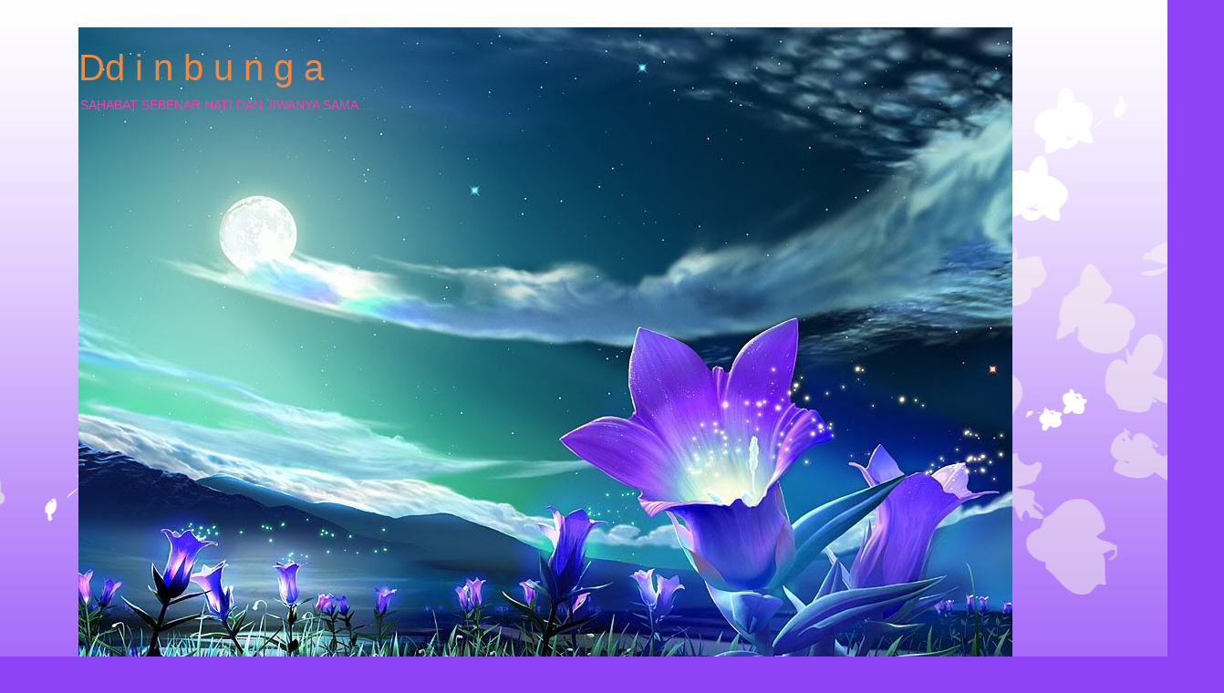

--- FILE ---
content_type: text/html; charset=UTF-8
request_url: http://ddinbunga.blogspot.com/2011/05/nur-jazlan-tak-perlu-melatah-dan.html
body_size: 39683
content:
<!DOCTYPE html>
<html class='v2' dir='ltr' lang='ms'>
<head>
<link href='https://www.blogger.com/static/v1/widgets/335934321-css_bundle_v2.css' rel='stylesheet' type='text/css'/>
<meta content='width=1100' name='viewport'/>
<meta content='text/html; charset=UTF-8' http-equiv='Content-Type'/>
<meta content='blogger' name='generator'/>
<link href='http://ddinbunga.blogspot.com/favicon.ico' rel='icon' type='image/x-icon'/>
<link href='http://ddinbunga.blogspot.com/2011/05/nur-jazlan-tak-perlu-melatah-dan.html' rel='canonical'/>
<link rel="alternate" type="application/atom+xml" title="Dd i n b u n g a - Atom" href="http://ddinbunga.blogspot.com/feeds/posts/default" />
<link rel="alternate" type="application/rss+xml" title="Dd i n b u n g a - RSS" href="http://ddinbunga.blogspot.com/feeds/posts/default?alt=rss" />
<link rel="service.post" type="application/atom+xml" title="Dd i n b u n g a - Atom" href="https://draft.blogger.com/feeds/8468150645395629422/posts/default" />

<link rel="alternate" type="application/atom+xml" title="Dd i n b u n g a - Atom" href="http://ddinbunga.blogspot.com/feeds/2514250722187451195/comments/default" />
<!--Can't find substitution for tag [blog.ieCssRetrofitLinks]-->
<link href='http://www.utusan.com.my/pix/2011/0531/Utusan_Malaysia/Muka_Hadapan/mh_03.1.jpg' rel='image_src'/>
<meta content='http://ddinbunga.blogspot.com/2011/05/nur-jazlan-tak-perlu-melatah-dan.html' property='og:url'/>
<meta content='NUR JAZLAN TAK PERLU MELATAH, DAN MENGUSIK ORANG LAIN!!!!' property='og:title'/>
<meta content='Nur Jazlan tidak gentar disiasat oleh SPRM Nur Jazlan Mohamed Pengerusi UDA Holdings Bhd. KUALA LUMPUR 30 Mei – Pengerusi UDA Holdings Bhd. ...' property='og:description'/>
<meta content='https://lh3.googleusercontent.com/blogger_img_proxy/AEn0k_tnEY4FjIHokxN6zIVp59D-oofodiILYMptubNZ-jm8NWuEXjmRO4_m8g5b9MKdBVTIzBSWgJKtDLiRG9rXVYxvtw1sA6Qie389AeTGsAnIwOIVqmmzHMstUpZIXQFz7LZwm9zFNY_Ud0cksgQdiVblNbU=w1200-h630-p-k-no-nu' property='og:image'/>
<title>Dd i n b u n g a: NUR JAZLAN TAK PERLU MELATAH, DAN MENGUSIK ORANG LAIN!!!!</title>
<style id='page-skin-1' type='text/css'><!--
/*
-----------------------------------------------
Blogger Template Style
Name:     Awesome Inc.
Designer: Tina Chen
URL:      tinachen.org
----------------------------------------------- */
/* Content
----------------------------------------------- */
body {
font: normal normal 13px Arial, Tahoma, Helvetica, FreeSans, sans-serif;
color: #470087;
background: #8e43f7 url(//themes.googleusercontent.com/image?id=0BwVBOzw_-hbMMDZjM2Q4YjctMTY2OC00ZGU2LWJjZDYtODVjOGRiOThlMGQ3) repeat-x fixed top center /* Credit: Jason Morrow (http://jasonmorrow.etsy.com) */;
}
html body .content-outer {
min-width: 0;
max-width: 100%;
width: 100%;
}
a:link {
text-decoration: none;
color: #9425f4;
}
a:visited {
text-decoration: none;
color: #6b3dbd;
}
a:hover {
text-decoration: underline;
color: #9425f4;
}
.body-fauxcolumn-outer .cap-top {
position: absolute;
z-index: 1;
height: 276px;
width: 100%;
background: transparent none repeat-x scroll top left;
_background-image: none;
}
/* Columns
----------------------------------------------- */
.content-inner {
padding: 0;
}
.header-inner .section {
margin: 0 16px;
}
.tabs-inner .section {
margin: 0 16px;
}
.main-inner {
padding-top: 65px;
}
.main-inner .column-center-inner,
.main-inner .column-left-inner,
.main-inner .column-right-inner {
padding: 0 5px;
}
*+html body .main-inner .column-center-inner {
margin-top: -65px;
}
#layout .main-inner .column-center-inner {
margin-top: 0;
}
/* Header
----------------------------------------------- */
.header-outer {
margin: 0 0 0 0;
background: transparent none repeat scroll 0 0;
}
.Header h1 {
font: normal normal 40px Arial, Tahoma, Helvetica, FreeSans, sans-serif;
color: #f7873d;
text-shadow: 0 0 -1px #000000;
}
.Header h1 a {
color: #f7873d;
}
.Header .description {
font: normal normal 14px Arial, Tahoma, Helvetica, FreeSans, sans-serif;
color: #f73dad;
}
.header-inner .Header .titlewrapper,
.header-inner .Header .descriptionwrapper {
padding-left: 0;
padding-right: 0;
margin-bottom: 0;
}
.header-inner .Header .titlewrapper {
padding-top: 22px;
}
/* Tabs
----------------------------------------------- */
.tabs-outer {
overflow: hidden;
position: relative;
background: transparent url(//www.blogblog.com/1kt/awesomeinc/tabs_gradient_groovy.png) repeat scroll 0 0;
}
#layout .tabs-outer {
overflow: visible;
}
.tabs-cap-top, .tabs-cap-bottom {
position: absolute;
width: 100%;
border-top: 1px solid #9c29de;
}
.tabs-cap-bottom {
bottom: 0;
}
.tabs-inner .widget li a {
display: inline-block;
margin: 0;
padding: .6em 1.5em;
font: normal bold 14px Arial, Tahoma, Helvetica, FreeSans, sans-serif;
color: #5d20a8;
border-top: 1px solid #9c29de;
border-bottom: 1px solid #9c29de;
border-left: 1px solid #9c29de;
height: 16px;
line-height: 16px;
}
.tabs-inner .widget li:last-child a {
border-right: 1px solid #9c29de;
}
.tabs-inner .widget li.selected a, .tabs-inner .widget li a:hover {
background: #f0dfff url(//www.blogblog.com/1kt/awesomeinc/tabs_gradient_groovy.png) repeat-x scroll 0 -100px;
color: #450082;
}
/* Headings
----------------------------------------------- */
h2 {
font: normal bold 14px Arial, Tahoma, Helvetica, FreeSans, sans-serif;
color: #470087;
}
/* Widgets
----------------------------------------------- */
.main-inner .section {
margin: 0 27px;
padding: 0;
}
.main-inner .column-left-outer,
.main-inner .column-right-outer {
margin-top: 0;
}
#layout .main-inner .column-left-outer,
#layout .main-inner .column-right-outer {
margin-top: 0;
}
.main-inner .column-left-inner,
.main-inner .column-right-inner {
background: transparent none repeat 0 0;
-moz-box-shadow: 0 0 0 rgba(0, 0, 0, .2);
-webkit-box-shadow: 0 0 0 rgba(0, 0, 0, .2);
-goog-ms-box-shadow: 0 0 0 rgba(0, 0, 0, .2);
box-shadow: 0 0 0 rgba(0, 0, 0, .2);
-moz-border-radius: 0;
-webkit-border-radius: 0;
-goog-ms-border-radius: 0;
border-radius: 0;
}
#layout .main-inner .column-left-inner,
#layout .main-inner .column-right-inner {
margin-top: 0;
}
.sidebar .widget {
font: normal normal 14px Arial, Tahoma, Helvetica, FreeSans, sans-serif;
color: #470087;
}
.sidebar .widget a:link {
color: #9425f4;
}
.sidebar .widget a:visited {
color: #6b3dbd;
}
.sidebar .widget a:hover {
color: #9425f4;
}
.sidebar .widget h2 {
text-shadow: 0 0 -1px #000000;
}
.main-inner .widget {
background-color: #ffffff;
border: 1px solid #9c29de;
padding: 0 15px 15px;
margin: 20px -16px;
-moz-box-shadow: 0 0 0 rgba(0, 0, 0, .2);
-webkit-box-shadow: 0 0 0 rgba(0, 0, 0, .2);
-goog-ms-box-shadow: 0 0 0 rgba(0, 0, 0, .2);
box-shadow: 0 0 0 rgba(0, 0, 0, .2);
-moz-border-radius: 0;
-webkit-border-radius: 0;
-goog-ms-border-radius: 0;
border-radius: 0;
}
.main-inner .widget h2 {
margin: 0 -0;
padding: .6em 0 .5em;
border-bottom: 1px solid transparent;
}
.footer-inner .widget h2 {
padding: 0 0 .4em;
border-bottom: 1px solid transparent;
}
.main-inner .widget h2 + div, .footer-inner .widget h2 + div {
border-top: 0 solid #9c29de;
padding-top: 0;
}
.main-inner .widget .widget-content {
margin: 0 -0;
padding: 7px 0 0;
}
.main-inner .widget ul, .main-inner .widget #ArchiveList ul.flat {
margin: -0 -15px 0;
padding: 0;
list-style: none;
}
.main-inner .widget #ArchiveList {
margin: -0 0 0;
}
.main-inner .widget ul li, .main-inner .widget #ArchiveList ul.flat li {
padding: .5em 15px;
text-indent: 0;
color: #6d6d6d;
border-top: 0 solid #9c29de;
border-bottom: 1px solid transparent;
}
.main-inner .widget #ArchiveList ul li {
padding-top: .25em;
padding-bottom: .25em;
}
.main-inner .widget ul li:first-child, .main-inner .widget #ArchiveList ul.flat li:first-child {
border-top: none;
}
.main-inner .widget ul li:last-child, .main-inner .widget #ArchiveList ul.flat li:last-child {
border-bottom: none;
}
.post-body {
position: relative;
}
.main-inner .widget .post-body ul {
padding: 0 2.5em;
margin: .5em 0;
list-style: disc;
}
.main-inner .widget .post-body ul li {
padding: 0.25em 0;
margin-bottom: .25em;
color: #470087;
border: none;
}
.footer-inner .widget ul {
padding: 0;
list-style: none;
}
.widget .zippy {
color: #6d6d6d;
}
/* Posts
----------------------------------------------- */
body .main-inner .Blog {
padding: 0;
margin-bottom: 1em;
background-color: transparent;
border: none;
-moz-box-shadow: 0 0 0 rgba(0, 0, 0, 0);
-webkit-box-shadow: 0 0 0 rgba(0, 0, 0, 0);
-goog-ms-box-shadow: 0 0 0 rgba(0, 0, 0, 0);
box-shadow: 0 0 0 rgba(0, 0, 0, 0);
}
.main-inner .section:last-child .Blog:last-child {
padding: 0;
margin-bottom: 1em;
}
.main-inner .widget h2.date-header {
margin: 0 -15px 1px;
padding: 0 0 10px 0;
font: normal normal 14px Arial, Tahoma, Helvetica, FreeSans, sans-serif;
color: #ffffff;
background: transparent url(//www.blogblog.com/1kt/awesomeinc/date_background_groovy.png) repeat-x scroll bottom center;
border-top: 1px solid #630091;
border-bottom: 1px solid transparent;
-moz-border-radius-topleft: 0;
-moz-border-radius-topright: 0;
-webkit-border-top-left-radius: 0;
-webkit-border-top-right-radius: 0;
border-top-left-radius: 0;
border-top-right-radius: 0;
position: absolute;
bottom: 100%;
right: 15px;
text-shadow: 0 0 -1px #000000;
}
.main-inner .widget h2.date-header span {
font: normal normal 14px Arial, Tahoma, Helvetica, FreeSans, sans-serif;
display: block;
padding: .5em 15px;
border-left: 1px solid #630091;
border-right: 1px solid #630091;
}
.date-outer {
position: relative;
margin: 65px 0 20px;
padding: 0 15px;
background-color: #fff2cc;
border: 1px solid #e3c497;
-moz-box-shadow: 0 0 0 rgba(0, 0, 0, .2);
-webkit-box-shadow: 0 0 0 rgba(0, 0, 0, .2);
-goog-ms-box-shadow: 0 0 0 rgba(0, 0, 0, .2);
box-shadow: 0 0 0 rgba(0, 0, 0, .2);
-moz-border-radius: 0;
-webkit-border-radius: 0;
-goog-ms-border-radius: 0;
border-radius: 0;
}
.date-outer:first-child {
margin-top: 0;
}
.date-outer:last-child {
margin-bottom: 20px;
-moz-border-radius-bottomleft: 0;
-moz-border-radius-bottomright: 0;
-webkit-border-bottom-left-radius: 0;
-webkit-border-bottom-right-radius: 0;
-goog-ms-border-bottom-left-radius: 0;
-goog-ms-border-bottom-right-radius: 0;
border-bottom-left-radius: 0;
border-bottom-right-radius: 0;
}
.date-posts {
margin: 0 -0;
padding: 0 0;
clear: both;
}
.post-outer, .inline-ad {
border-top: 1px solid #9c29de;
margin: 0 -0;
padding: 15px 0;
}
.post-outer {
padding-bottom: 10px;
}
.post-outer:first-child {
padding-top: 15px;
border-top: none;
}
.post-outer:last-child, .inline-ad:last-child {
border-bottom: none;
}
.post-body {
position: relative;
}
.post-body img {
padding: 8px;
background: transparent;
border: 1px solid transparent;
-moz-box-shadow: 0 0 0 rgba(0, 0, 0, .2);
-webkit-box-shadow: 0 0 0 rgba(0, 0, 0, .2);
box-shadow: 0 0 0 rgba(0, 0, 0, .2);
-moz-border-radius: 0;
-webkit-border-radius: 0;
border-radius: 0;
}
h3.post-title, h4 {
font: normal normal 22px Arial, Tahoma, Helvetica, FreeSans, sans-serif;
color: #9425f4;
}
h3.post-title a {
font: normal normal 22px Arial, Tahoma, Helvetica, FreeSans, sans-serif;
color: #9425f4;
}
h3.post-title a:hover {
color: #9425f4;
text-decoration: underline;
}
.post-header {
margin: 0 0 1em;
}
.post-body {
line-height: 1.4;
}
.post-outer h2 {
color: #470087;
}
.post-footer {
margin: 1.5em 0 0;
}
#blog-pager {
padding: 15px;
font-size: 120%;
background-color: #fff2cc;
border: 1px solid #9c29de;
-moz-box-shadow: 0 0 0 rgba(0, 0, 0, .2);
-webkit-box-shadow: 0 0 0 rgba(0, 0, 0, .2);
-goog-ms-box-shadow: 0 0 0 rgba(0, 0, 0, .2);
box-shadow: 0 0 0 rgba(0, 0, 0, .2);
-moz-border-radius: 0;
-webkit-border-radius: 0;
-goog-ms-border-radius: 0;
border-radius: 0;
-moz-border-radius-topleft: 0;
-moz-border-radius-topright: 0;
-webkit-border-top-left-radius: 0;
-webkit-border-top-right-radius: 0;
-goog-ms-border-top-left-radius: 0;
-goog-ms-border-top-right-radius: 0;
border-top-left-radius: 0;
border-top-right-radius-topright: 0;
margin-top: 1em;
}
.blog-feeds, .post-feeds {
margin: 1em 0;
text-align: center;
color: #470087;
}
.blog-feeds a, .post-feeds a {
color: #ffffff;
}
.blog-feeds a:visited, .post-feeds a:visited {
color: #ffffff;
}
.blog-feeds a:hover, .post-feeds a:hover {
color: #ffffff;
}
.post-outer .comments {
margin-top: 2em;
}
/* Comments
----------------------------------------------- */
.comments .comments-content .icon.blog-author {
background-repeat: no-repeat;
background-image: url([data-uri]);
}
.comments .comments-content .loadmore a {
border-top: 1px solid #9c29de;
border-bottom: 1px solid #9c29de;
}
.comments .continue {
border-top: 2px solid #9c29de;
}
/* Footer
----------------------------------------------- */
.footer-outer {
margin: -0 0 -1px;
padding: 0 0 0;
color: #470087;
overflow: hidden;
}
.footer-fauxborder-left {
border-top: 1px solid #9c29de;
background: #ffffff none repeat scroll 0 0;
-moz-box-shadow: 0 0 0 rgba(0, 0, 0, .2);
-webkit-box-shadow: 0 0 0 rgba(0, 0, 0, .2);
-goog-ms-box-shadow: 0 0 0 rgba(0, 0, 0, .2);
box-shadow: 0 0 0 rgba(0, 0, 0, .2);
margin: 0 -0;
}
/* Mobile
----------------------------------------------- */
body.mobile {
background-size: 100% auto;
}
.mobile .body-fauxcolumn-outer {
background: transparent none repeat scroll top left;
}
*+html body.mobile .main-inner .column-center-inner {
margin-top: 0;
}
.mobile .main-inner .widget {
padding: 0 0 15px;
}
.mobile .main-inner .widget h2 + div,
.mobile .footer-inner .widget h2 + div {
border-top: none;
padding-top: 0;
}
.mobile .footer-inner .widget h2 {
padding: 0.5em 0;
border-bottom: none;
}
.mobile .main-inner .widget .widget-content {
margin: 0;
padding: 7px 0 0;
}
.mobile .main-inner .widget ul,
.mobile .main-inner .widget #ArchiveList ul.flat {
margin: 0 -15px 0;
}
.mobile .main-inner .widget h2.date-header {
right: 0;
}
.mobile .date-header span {
padding: 0.4em 0;
}
.mobile .date-outer:first-child {
margin-bottom: 0;
border: 1px solid #e3c497;
-moz-border-radius-topleft: 0;
-moz-border-radius-topright: 0;
-webkit-border-top-left-radius: 0;
-webkit-border-top-right-radius: 0;
-goog-ms-border-top-left-radius: 0;
-goog-ms-border-top-right-radius: 0;
border-top-left-radius: 0;
border-top-right-radius: 0;
}
.mobile .date-outer {
border-color: #e3c497;
border-width: 0 1px 1px;
}
.mobile .date-outer:last-child {
margin-bottom: 0;
}
.mobile .main-inner {
padding: 0;
}
.mobile .header-inner .section {
margin: 0;
}
.mobile .post-outer, .mobile .inline-ad {
padding: 5px 0;
}
.mobile .tabs-inner .section {
margin: 0 10px;
}
.mobile .main-inner .widget h2 {
margin: 0;
padding: 0;
}
.mobile .main-inner .widget h2.date-header span {
padding: 0;
}
.mobile .main-inner .widget .widget-content {
margin: 0;
padding: 7px 0 0;
}
.mobile #blog-pager {
border: 1px solid transparent;
background: #ffffff none repeat scroll 0 0;
}
.mobile .main-inner .column-left-inner,
.mobile .main-inner .column-right-inner {
background: transparent none repeat 0 0;
-moz-box-shadow: none;
-webkit-box-shadow: none;
-goog-ms-box-shadow: none;
box-shadow: none;
}
.mobile .date-posts {
margin: 0;
padding: 0;
}
.mobile .footer-fauxborder-left {
margin: 0;
border-top: inherit;
}
.mobile .main-inner .section:last-child .Blog:last-child {
margin-bottom: 0;
}
.mobile-index-contents {
color: #470087;
}
.mobile .mobile-link-button {
background: #9425f4 url(//www.blogblog.com/1kt/awesomeinc/tabs_gradient_groovy.png) repeat scroll 0 0;
}
.mobile-link-button a:link, .mobile-link-button a:visited {
color: #470087;
}
.mobile .tabs-inner .PageList .widget-content {
background: transparent;
border-top: 1px solid;
border-color: #9c29de;
color: #5d20a8;
}
.mobile .tabs-inner .PageList .widget-content .pagelist-arrow {
border-left: 1px solid #9c29de;
}

--></style>
<style id='template-skin-1' type='text/css'><!--
body {
min-width: 1140px;
}
.content-outer, .content-fauxcolumn-outer, .region-inner {
min-width: 1140px;
max-width: 1140px;
_width: 1140px;
}
.main-inner .columns {
padding-left: 170px;
padding-right: 300px;
}
.main-inner .fauxcolumn-center-outer {
left: 170px;
right: 300px;
/* IE6 does not respect left and right together */
_width: expression(this.parentNode.offsetWidth -
parseInt("170px") -
parseInt("300px") + 'px');
}
.main-inner .fauxcolumn-left-outer {
width: 170px;
}
.main-inner .fauxcolumn-right-outer {
width: 300px;
}
.main-inner .column-left-outer {
width: 170px;
right: 100%;
margin-left: -170px;
}
.main-inner .column-right-outer {
width: 300px;
margin-right: -300px;
}
#layout {
min-width: 0;
}
#layout .content-outer {
min-width: 0;
width: 800px;
}
#layout .region-inner {
min-width: 0;
width: auto;
}
body#layout div.add_widget {
padding: 8px;
}
body#layout div.add_widget a {
margin-left: 32px;
}
--></style>
<style>
    body {background-image:url(\/\/themes.googleusercontent.com\/image?id=0BwVBOzw_-hbMMDZjM2Q4YjctMTY2OC00ZGU2LWJjZDYtODVjOGRiOThlMGQ3);}
    
@media (max-width: 200px) { body {background-image:url(\/\/themes.googleusercontent.com\/image?id=0BwVBOzw_-hbMMDZjM2Q4YjctMTY2OC00ZGU2LWJjZDYtODVjOGRiOThlMGQ3&options=w200);}}
@media (max-width: 400px) and (min-width: 201px) { body {background-image:url(\/\/themes.googleusercontent.com\/image?id=0BwVBOzw_-hbMMDZjM2Q4YjctMTY2OC00ZGU2LWJjZDYtODVjOGRiOThlMGQ3&options=w400);}}
@media (max-width: 800px) and (min-width: 401px) { body {background-image:url(\/\/themes.googleusercontent.com\/image?id=0BwVBOzw_-hbMMDZjM2Q4YjctMTY2OC00ZGU2LWJjZDYtODVjOGRiOThlMGQ3&options=w800);}}
@media (max-width: 1200px) and (min-width: 801px) { body {background-image:url(\/\/themes.googleusercontent.com\/image?id=0BwVBOzw_-hbMMDZjM2Q4YjctMTY2OC00ZGU2LWJjZDYtODVjOGRiOThlMGQ3&options=w1200);}}
/* Last tag covers anything over one higher than the previous max-size cap. */
@media (min-width: 1201px) { body {background-image:url(\/\/themes.googleusercontent.com\/image?id=0BwVBOzw_-hbMMDZjM2Q4YjctMTY2OC00ZGU2LWJjZDYtODVjOGRiOThlMGQ3&options=w1600);}}
  </style>
<link href='https://draft.blogger.com/dyn-css/authorization.css?targetBlogID=8468150645395629422&amp;zx=5a30103c-e0c3-403a-81ce-5382608e0a7a' media='none' onload='if(media!=&#39;all&#39;)media=&#39;all&#39;' rel='stylesheet'/><noscript><link href='https://draft.blogger.com/dyn-css/authorization.css?targetBlogID=8468150645395629422&amp;zx=5a30103c-e0c3-403a-81ce-5382608e0a7a' rel='stylesheet'/></noscript>
<meta name='google-adsense-platform-account' content='ca-host-pub-1556223355139109'/>
<meta name='google-adsense-platform-domain' content='blogspot.com'/>

</head>
<body class='loading variant-groovy'>
<div class='navbar no-items section' id='navbar' name='Navbar'>
</div>
<div class='body-fauxcolumns'>
<div class='fauxcolumn-outer body-fauxcolumn-outer'>
<div class='cap-top'>
<div class='cap-left'></div>
<div class='cap-right'></div>
</div>
<div class='fauxborder-left'>
<div class='fauxborder-right'></div>
<div class='fauxcolumn-inner'>
</div>
</div>
<div class='cap-bottom'>
<div class='cap-left'></div>
<div class='cap-right'></div>
</div>
</div>
</div>
<div class='content'>
<div class='content-fauxcolumns'>
<div class='fauxcolumn-outer content-fauxcolumn-outer'>
<div class='cap-top'>
<div class='cap-left'></div>
<div class='cap-right'></div>
</div>
<div class='fauxborder-left'>
<div class='fauxborder-right'></div>
<div class='fauxcolumn-inner'>
</div>
</div>
<div class='cap-bottom'>
<div class='cap-left'></div>
<div class='cap-right'></div>
</div>
</div>
</div>
<div class='content-outer'>
<div class='content-cap-top cap-top'>
<div class='cap-left'></div>
<div class='cap-right'></div>
</div>
<div class='fauxborder-left content-fauxborder-left'>
<div class='fauxborder-right content-fauxborder-right'></div>
<div class='content-inner'>
<header>
<div class='header-outer'>
<div class='header-cap-top cap-top'>
<div class='cap-left'></div>
<div class='cap-right'></div>
</div>
<div class='fauxborder-left header-fauxborder-left'>
<div class='fauxborder-right header-fauxborder-right'></div>
<div class='region-inner header-inner'>
<div class='header section' id='header' name='Pengepala'><div class='widget Header' data-version='1' id='Header1'>
<div id='header-inner' style='background-image: url("https://blogger.googleusercontent.com/img/b/R29vZ2xl/AVvXsEgT-MIR3EmB1g_EFG288QeU80vlvE_Ye0xGxWNJQ9ogRog15ikLUzG7KZqiFJNywGeRiT-j2fEhJ_SEcOH18CwZdHS1yurET5HpmmasSkMqRaOer1Zl3TjneA-7O3qLevt9OwYgEwsG8pk/s1600/purple-flowers.jpg"); background-position: left; width: 1024px; min-height: 768px; _height: 768px; background-repeat: no-repeat; '>
<div class='titlewrapper' style='background: transparent'>
<h1 class='title' style='background: transparent; border-width: 0px'>
<a href='http://ddinbunga.blogspot.com/'>
Dd i n b u n g a
</a>
</h1>
</div>
<div class='descriptionwrapper'>
<p class='description'><span>SAHABAT SEBENAR HATI DAN JIWANYA SAMA....</span></p>
</div>
</div>
</div></div>
</div>
</div>
<div class='header-cap-bottom cap-bottom'>
<div class='cap-left'></div>
<div class='cap-right'></div>
</div>
</div>
</header>
<div class='tabs-outer'>
<div class='tabs-cap-top cap-top'>
<div class='cap-left'></div>
<div class='cap-right'></div>
</div>
<div class='fauxborder-left tabs-fauxborder-left'>
<div class='fauxborder-right tabs-fauxborder-right'></div>
<div class='region-inner tabs-inner'>
<div class='tabs no-items section' id='crosscol' name='Rentas Lajur'></div>
<div class='tabs no-items section' id='crosscol-overflow' name='Cross-Column 2'></div>
</div>
</div>
<div class='tabs-cap-bottom cap-bottom'>
<div class='cap-left'></div>
<div class='cap-right'></div>
</div>
</div>
<div class='main-outer'>
<div class='main-cap-top cap-top'>
<div class='cap-left'></div>
<div class='cap-right'></div>
</div>
<div class='fauxborder-left main-fauxborder-left'>
<div class='fauxborder-right main-fauxborder-right'></div>
<div class='region-inner main-inner'>
<div class='columns fauxcolumns'>
<div class='fauxcolumn-outer fauxcolumn-center-outer'>
<div class='cap-top'>
<div class='cap-left'></div>
<div class='cap-right'></div>
</div>
<div class='fauxborder-left'>
<div class='fauxborder-right'></div>
<div class='fauxcolumn-inner'>
</div>
</div>
<div class='cap-bottom'>
<div class='cap-left'></div>
<div class='cap-right'></div>
</div>
</div>
<div class='fauxcolumn-outer fauxcolumn-left-outer'>
<div class='cap-top'>
<div class='cap-left'></div>
<div class='cap-right'></div>
</div>
<div class='fauxborder-left'>
<div class='fauxborder-right'></div>
<div class='fauxcolumn-inner'>
</div>
</div>
<div class='cap-bottom'>
<div class='cap-left'></div>
<div class='cap-right'></div>
</div>
</div>
<div class='fauxcolumn-outer fauxcolumn-right-outer'>
<div class='cap-top'>
<div class='cap-left'></div>
<div class='cap-right'></div>
</div>
<div class='fauxborder-left'>
<div class='fauxborder-right'></div>
<div class='fauxcolumn-inner'>
</div>
</div>
<div class='cap-bottom'>
<div class='cap-left'></div>
<div class='cap-right'></div>
</div>
</div>
<!-- corrects IE6 width calculation -->
<div class='columns-inner'>
<div class='column-center-outer'>
<div class='column-center-inner'>
<div class='main section' id='main' name='Utama'><div class='widget Blog' data-version='1' id='Blog1'>
<div class='blog-posts hfeed'>

          <div class="date-outer">
        
<h2 class='date-header'><span>Selasa, 31 Mei 2011</span></h2>

          <div class="date-posts">
        
<div class='post-outer'>
<div class='post hentry uncustomized-post-template' itemprop='blogPost' itemscope='itemscope' itemtype='http://schema.org/BlogPosting'>
<meta content='http://www.utusan.com.my/pix/2011/0531/Utusan_Malaysia/Muka_Hadapan/mh_03.1.jpg' itemprop='image_url'/>
<meta content='8468150645395629422' itemprop='blogId'/>
<meta content='2514250722187451195' itemprop='postId'/>
<a name='2514250722187451195'></a>
<h3 class='post-title entry-title' itemprop='name'>
NUR JAZLAN TAK PERLU MELATAH, DAN MENGUSIK ORANG LAIN!!!!
</h3>
<div class='post-header'>
<div class='post-header-line-1'></div>
</div>
<div class='post-body entry-content' id='post-body-2514250722187451195' itemprop='description articleBody'>
<span class="Apple-style-span" style="font-family: arial, verdana, sans-serif; font-size: 12px; line-height: 15px; "><h3 style="font-family: Arial, helvetica; font-size: 17px; font-weight: bold; line-height: 1.1em; color: rgb(178, 0, 0); ">Nur Jazlan tidak gentar disiasat oleh SPRM</h3><table border="0" cellpadding="3" align="Right" width="300"><tbody><tr><td valign="top"><img border="1" color="black" height="281" hspace="5" src="http://www.utusan.com.my/pix/2011/0531/Utusan_Malaysia/Muka_Hadapan/mh_03.1.jpg" vspace="5" width="300" /><br /></td></tr><tr><td><center><span><div class="caption" style="font-family: Arial, helvetica; font-size: 8pt; color: rgb(123, 123, 123); ">Nur Jazlan Mohamed<br />Pengerusi UDA Holdings Bhd.</div></span><hr noshade="" size="1"></center></td></tr></tbody></table><br /><p>KUALA LUMPUR 30 Mei &#8211; Pengerusi UDA Holdings Bhd. (UDA), Datuk Nur Jazlan Mohamed bersedia disiasat oleh Suruhanjaya Pencegahan Rasuah Malaysia (SPRM) berhubung isu pemberian kontrak pembangunan Bukit Bintang City Centre (BBCC).</p><p>Pada masa sama, beliau juga mahu SPRM melakukan siasatan terhadap Datuk Musa Sheikh Fadzir yang didakwa mempunyai agenda tertentu kerana sengaja menjadikan isu itu sebagai polemik menjelang mesyuarat Lembaga Pengarah UDA, esok.</p><p>Mesyuarat esok bakal membincang dan memutuskan mengenai kontrak pembangunan BBCC.</p><p>&#8220;Saya tidak gentar untuk disiasat kerana saya juga mahukan ketelusan tetapi pihak yang menjadikan projek BBCC sebagai isu juga perlu bersedia disiasat.</p><p>&#8220;Saya khuatir pihak tersebut mempunyai agenda tertentu disebabkan mesyuarat bagi memutuskan keputusan kontrak BBCC akan dibentang kepada Lembaga Pengarah esok,&#8221; katanya kepada Utusan Malaysia di sini, hari ini.</p><p>Jelas beliau, pemberian kontrak BBCC tidak sepatutnya menjadi isu kerana semua pembida telah membuat penjelasan berhubung cadangan masing-masing.</p><p>&#8220;Saya sebenarnya pun hairan kenapa perkara yang belum dimuktamadkan telah dipertikaikan, tidak tahulah saya kalau ada mana-mana yang &#8216;bocor&#8217;,&#8221; ujarnya.</p><p>Nur Jazlan yang begitu kesal kerana isu tersebut sengaja dipanjangkan menyifatkan tindakan Musa adalah satu bentuk serangan kepadanya berbanding terhadap UDA.</p><p><span class="Apple-style-span">BERITA PENUH DI UTUSAN ONLINE BERTARIKH 31.5.2011</span></p><p><span class="Apple-style-span">KOMEN PENULIS,</span></p><p><span class="Apple-style-span">UDA ditubuhkan untuk menjaga kepentingan bumiputera, itu matlamat penubuhan UDA dalam membangunkan aset - aset Negara, itu tanggungjawab yang dipikul oleh Pengerusi dan Lembaga Pengarah UDA serta kakitangannya yang telah diberi oleh Kementerian Kewangan berpandukan peraturan - peraturan yang telah digariskan untuk dipatuhi oleh UDA.</span></p><p><span class="Apple-style-span">Oleh itu Nur Jazlan tak perlu mempertikaikan dan mencari gaduh dengan menyerang dan menyindir serta memalitkan nama - nama lain tertutama mereka yang cuba memberi nasihat, pandangan kepada UDA agar tidak lari daripada<span class="Apple-style-span"> matlamat asal iaitu membantu bumiputera</span> didalam apa saja projek - projek yang mereka laksanakan.</span></p><p><span class="Apple-style-span">YB Datuk Musa dan beberapa pihak  seperti Persatuan Kontraktor, Dewan Perniagaan menyuarakan kebimbangan akan tindakan UDA yang membelakangkan <span class="Apple-style-span">matlamat asal </span>mereka dan meminta UDA agar mementingkan syarikat rakyat tempatan daripada Syarikat luar negara yang juga mempunyai kemampuan dan berkelayakan.</span></p><p><span class="Apple-style-span">Nur Jazlan tak perlu mempertahankan diri dengan cara mencabar dan mengusik orang lain, semata - mata untuk menegak benang yang basah, lebih baik terima pandangan membina orang lain, duduk bersama Lembaga Pengarah dan Pegawai kanan UDA perhalusi dan kaji semula setiap pandangan dan cadangan dari mereka - mereka yang terlibat kemudian dapatkan pandangan dari pimpinan negara sebelum membuat keputusan penting tersebut.</span></p><p><span class="Apple-style-span">Perlu dingat juga apabila gagal UDA menjaga kepentingan bumiputera kesan dan impaknya kepada DS Najib selaku Perdana Menteri yang juga Menteri Kewangan dan Timbalan Perdana Menteri Tan Sri Muhyiddin yang berkerja kuat untuk bangunkan Negara dan sekaligus mempastikan bumiputera tidak terpinggir.</span></p><p><span class="Apple-style-span"><br /></span></p><p><span class="Apple-style-span">p/s Tak perlu sakit kan hati orang lain yang memang sudah sakit hati dengan kita.</span></p></span>
<div style='clear: both;'></div>
</div>
<div class='post-footer'>
<div class='post-footer-line post-footer-line-1'>
<span class='post-author vcard'>
Dicatat oleh
<span class='fn' itemprop='author' itemscope='itemscope' itemtype='http://schema.org/Person'>
<span itemprop='name'>Unknown</span>
</span>
</span>
<span class='post-timestamp'>
di
<meta content='http://ddinbunga.blogspot.com/2011/05/nur-jazlan-tak-perlu-melatah-dan.html' itemprop='url'/>
<a class='timestamp-link' href='http://ddinbunga.blogspot.com/2011/05/nur-jazlan-tak-perlu-melatah-dan.html' rel='bookmark' title='permanent link'><abbr class='published' itemprop='datePublished' title='2011-05-31T14:21:00+08:00'>2:21&#8239;PTG</abbr></a>
</span>
<span class='post-comment-link'>
</span>
<span class='post-icons'>
<span class='item-control blog-admin pid-585858512'>
<a href='https://draft.blogger.com/post-edit.g?blogID=8468150645395629422&postID=2514250722187451195&from=pencil' title='Edit Catatan'>
<img alt='' class='icon-action' height='18' src='https://resources.blogblog.com/img/icon18_edit_allbkg.gif' width='18'/>
</a>
</span>
</span>
<div class='post-share-buttons goog-inline-block'>
<a class='goog-inline-block share-button sb-email' href='https://draft.blogger.com/share-post.g?blogID=8468150645395629422&postID=2514250722187451195&target=email' target='_blank' title='E-melkan Ini'><span class='share-button-link-text'>E-melkan Ini</span></a><a class='goog-inline-block share-button sb-blog' href='https://draft.blogger.com/share-post.g?blogID=8468150645395629422&postID=2514250722187451195&target=blog' onclick='window.open(this.href, "_blank", "height=270,width=475"); return false;' target='_blank' title='BlogThis!'><span class='share-button-link-text'>BlogThis!</span></a><a class='goog-inline-block share-button sb-twitter' href='https://draft.blogger.com/share-post.g?blogID=8468150645395629422&postID=2514250722187451195&target=twitter' target='_blank' title='Kongsi pada X'><span class='share-button-link-text'>Kongsi pada X</span></a><a class='goog-inline-block share-button sb-facebook' href='https://draft.blogger.com/share-post.g?blogID=8468150645395629422&postID=2514250722187451195&target=facebook' onclick='window.open(this.href, "_blank", "height=430,width=640"); return false;' target='_blank' title='Kongsi ke Facebook'><span class='share-button-link-text'>Kongsi ke Facebook</span></a><a class='goog-inline-block share-button sb-pinterest' href='https://draft.blogger.com/share-post.g?blogID=8468150645395629422&postID=2514250722187451195&target=pinterest' target='_blank' title='Kongsi ke Pinterest'><span class='share-button-link-text'>Kongsi ke Pinterest</span></a>
</div>
</div>
<div class='post-footer-line post-footer-line-2'>
<span class='post-labels'>
</span>
</div>
<div class='post-footer-line post-footer-line-3'>
<span class='post-location'>
</span>
</div>
</div>
</div>
<div class='comments' id='comments'>
<a name='comments'></a>
<h4>2 ulasan:</h4>
<div class='comments-content'>
<script async='async' src='' type='text/javascript'></script>
<script type='text/javascript'>
    (function() {
      var items = null;
      var msgs = null;
      var config = {};

// <![CDATA[
      var cursor = null;
      if (items && items.length > 0) {
        cursor = parseInt(items[items.length - 1].timestamp) + 1;
      }

      var bodyFromEntry = function(entry) {
        var text = (entry &&
                    ((entry.content && entry.content.$t) ||
                     (entry.summary && entry.summary.$t))) ||
            '';
        if (entry && entry.gd$extendedProperty) {
          for (var k in entry.gd$extendedProperty) {
            if (entry.gd$extendedProperty[k].name == 'blogger.contentRemoved') {
              return '<span class="deleted-comment">' + text + '</span>';
            }
          }
        }
        return text;
      }

      var parse = function(data) {
        cursor = null;
        var comments = [];
        if (data && data.feed && data.feed.entry) {
          for (var i = 0, entry; entry = data.feed.entry[i]; i++) {
            var comment = {};
            // comment ID, parsed out of the original id format
            var id = /blog-(\d+).post-(\d+)/.exec(entry.id.$t);
            comment.id = id ? id[2] : null;
            comment.body = bodyFromEntry(entry);
            comment.timestamp = Date.parse(entry.published.$t) + '';
            if (entry.author && entry.author.constructor === Array) {
              var auth = entry.author[0];
              if (auth) {
                comment.author = {
                  name: (auth.name ? auth.name.$t : undefined),
                  profileUrl: (auth.uri ? auth.uri.$t : undefined),
                  avatarUrl: (auth.gd$image ? auth.gd$image.src : undefined)
                };
              }
            }
            if (entry.link) {
              if (entry.link[2]) {
                comment.link = comment.permalink = entry.link[2].href;
              }
              if (entry.link[3]) {
                var pid = /.*comments\/default\/(\d+)\?.*/.exec(entry.link[3].href);
                if (pid && pid[1]) {
                  comment.parentId = pid[1];
                }
              }
            }
            comment.deleteclass = 'item-control blog-admin';
            if (entry.gd$extendedProperty) {
              for (var k in entry.gd$extendedProperty) {
                if (entry.gd$extendedProperty[k].name == 'blogger.itemClass') {
                  comment.deleteclass += ' ' + entry.gd$extendedProperty[k].value;
                } else if (entry.gd$extendedProperty[k].name == 'blogger.displayTime') {
                  comment.displayTime = entry.gd$extendedProperty[k].value;
                }
              }
            }
            comments.push(comment);
          }
        }
        return comments;
      };

      var paginator = function(callback) {
        if (hasMore()) {
          var url = config.feed + '?alt=json&v=2&orderby=published&reverse=false&max-results=50';
          if (cursor) {
            url += '&published-min=' + new Date(cursor).toISOString();
          }
          window.bloggercomments = function(data) {
            var parsed = parse(data);
            cursor = parsed.length < 50 ? null
                : parseInt(parsed[parsed.length - 1].timestamp) + 1
            callback(parsed);
            window.bloggercomments = null;
          }
          url += '&callback=bloggercomments';
          var script = document.createElement('script');
          script.type = 'text/javascript';
          script.src = url;
          document.getElementsByTagName('head')[0].appendChild(script);
        }
      };
      var hasMore = function() {
        return !!cursor;
      };
      var getMeta = function(key, comment) {
        if ('iswriter' == key) {
          var matches = !!comment.author
              && comment.author.name == config.authorName
              && comment.author.profileUrl == config.authorUrl;
          return matches ? 'true' : '';
        } else if ('deletelink' == key) {
          return config.baseUri + '/comment/delete/'
               + config.blogId + '/' + comment.id;
        } else if ('deleteclass' == key) {
          return comment.deleteclass;
        }
        return '';
      };

      var replybox = null;
      var replyUrlParts = null;
      var replyParent = undefined;

      var onReply = function(commentId, domId) {
        if (replybox == null) {
          // lazily cache replybox, and adjust to suit this style:
          replybox = document.getElementById('comment-editor');
          if (replybox != null) {
            replybox.height = '250px';
            replybox.style.display = 'block';
            replyUrlParts = replybox.src.split('#');
          }
        }
        if (replybox && (commentId !== replyParent)) {
          replybox.src = '';
          document.getElementById(domId).insertBefore(replybox, null);
          replybox.src = replyUrlParts[0]
              + (commentId ? '&parentID=' + commentId : '')
              + '#' + replyUrlParts[1];
          replyParent = commentId;
        }
      };

      var hash = (window.location.hash || '#').substring(1);
      var startThread, targetComment;
      if (/^comment-form_/.test(hash)) {
        startThread = hash.substring('comment-form_'.length);
      } else if (/^c[0-9]+$/.test(hash)) {
        targetComment = hash.substring(1);
      }

      // Configure commenting API:
      var configJso = {
        'maxDepth': config.maxThreadDepth
      };
      var provider = {
        'id': config.postId,
        'data': items,
        'loadNext': paginator,
        'hasMore': hasMore,
        'getMeta': getMeta,
        'onReply': onReply,
        'rendered': true,
        'initComment': targetComment,
        'initReplyThread': startThread,
        'config': configJso,
        'messages': msgs
      };

      var render = function() {
        if (window.goog && window.goog.comments) {
          var holder = document.getElementById('comment-holder');
          window.goog.comments.render(holder, provider);
        }
      };

      // render now, or queue to render when library loads:
      if (window.goog && window.goog.comments) {
        render();
      } else {
        window.goog = window.goog || {};
        window.goog.comments = window.goog.comments || {};
        window.goog.comments.loadQueue = window.goog.comments.loadQueue || [];
        window.goog.comments.loadQueue.push(render);
      }
    })();
// ]]>
  </script>
<div id='comment-holder'>
<div class="comment-thread toplevel-thread"><ol id="top-ra"><li class="comment" id="c3895536852667563891"><div class="avatar-image-container"><img src="//resources.blogblog.com/img/blank.gif" alt=""/></div><div class="comment-block"><div class="comment-header"><cite class="user">PENGHUNIpudu</cite><span class="icon user "></span><span class="datetime secondary-text"><a rel="nofollow" href="http://ddinbunga.blogspot.com/2011/05/nur-jazlan-tak-perlu-melatah-dan.html?showComment=1306893729905#c3895536852667563891">1 Jun 2011 pada 10:02&#8239;PG</a></span></div><p class="comment-content">As&#39;kum, mengarut je dia ni, buat saja kerja, jangan kaitkan bisness dengan politik diri.</p><span class="comment-actions secondary-text"><a class="comment-reply" target="_self" data-comment-id="3895536852667563891">Balas</a><span class="item-control blog-admin blog-admin pid-1009719590"><a target="_self" href="https://draft.blogger.com/comment/delete/8468150645395629422/3895536852667563891">Padam</a></span></span></div><div class="comment-replies"><div id="c3895536852667563891-rt" class="comment-thread inline-thread hidden"><span class="thread-toggle thread-expanded"><span class="thread-arrow"></span><span class="thread-count"><a target="_self">Balasan</a></span></span><ol id="c3895536852667563891-ra" class="thread-chrome thread-expanded"><div></div><div id="c3895536852667563891-continue" class="continue"><a class="comment-reply" target="_self" data-comment-id="3895536852667563891">Balas</a></div></ol></div></div><div class="comment-replybox-single" id="c3895536852667563891-ce"></div></li><li class="comment" id="c1465764417413694196"><div class="avatar-image-container"><img src="//www.blogger.com/img/blogger_logo_round_35.png" alt=""/></div><div class="comment-block"><div class="comment-header"><cite class="user"><a href="https://draft.blogger.com/profile/10868456683134410844" rel="nofollow">Unknown</a></cite><span class="icon user blog-author"></span><span class="datetime secondary-text"><a rel="nofollow" href="http://ddinbunga.blogspot.com/2011/05/nur-jazlan-tak-perlu-melatah-dan.html?showComment=1306901949316#c1465764417413694196">1 Jun 2011 pada 12:19&#8239;PTG</a></span></div><p class="comment-content">SALAM, SDR PENGHUNIPUDU, THANKS SINGGAH DI BLOG TEMAN.<br><br>BOLEH MEMBERI PENJELASAN SEKIRANYA SEMUA ASPEK PERTIMBANGAN TELAH DIBUAT SECARA TELITI, SEBAB INI MELIBATKAN PROJEK BESAR ATAS ASET UDA YANG DIPERTANGGUNGJAWAB MENJAGA KEPENTINGAN BUMUPUTERA.<br><br>DALAM MEMBERI PENJELASAN TAK MOLEK BANTAI ORANG LAIN.</p><span class="comment-actions secondary-text"><a class="comment-reply" target="_self" data-comment-id="1465764417413694196">Balas</a><span class="item-control blog-admin blog-admin pid-585858512"><a target="_self" href="https://draft.blogger.com/comment/delete/8468150645395629422/1465764417413694196">Padam</a></span></span></div><div class="comment-replies"><div id="c1465764417413694196-rt" class="comment-thread inline-thread hidden"><span class="thread-toggle thread-expanded"><span class="thread-arrow"></span><span class="thread-count"><a target="_self">Balasan</a></span></span><ol id="c1465764417413694196-ra" class="thread-chrome thread-expanded"><div></div><div id="c1465764417413694196-continue" class="continue"><a class="comment-reply" target="_self" data-comment-id="1465764417413694196">Balas</a></div></ol></div></div><div class="comment-replybox-single" id="c1465764417413694196-ce"></div></li></ol><div id="top-continue" class="continue"><a class="comment-reply" target="_self">Tambah ulasan</a></div><div class="comment-replybox-thread" id="top-ce"></div><div class="loadmore hidden" data-post-id="2514250722187451195"><a target="_self">Muatkan lagi...</a></div></div>
</div>
</div>
<p class='comment-footer'>
<div class='comment-form'>
<a name='comment-form'></a>
<p>Sebarang penulisan dan ulasan anda adalah atas tanggungjawab anda</p>
<a href='https://draft.blogger.com/comment/frame/8468150645395629422?po=2514250722187451195&hl=ms&saa=85391&origin=http://ddinbunga.blogspot.com' id='comment-editor-src'></a>
<iframe allowtransparency='true' class='blogger-iframe-colorize blogger-comment-from-post' frameborder='0' height='410px' id='comment-editor' name='comment-editor' src='' width='100%'></iframe>
<script src='https://www.blogger.com/static/v1/jsbin/2830521187-comment_from_post_iframe.js' type='text/javascript'></script>
<script type='text/javascript'>
      BLOG_CMT_createIframe('https://draft.blogger.com/rpc_relay.html');
    </script>
</div>
</p>
<div id='backlinks-container'>
<div id='Blog1_backlinks-container'>
</div>
</div>
</div>
</div>

        </div></div>
      
</div>
<div class='blog-pager' id='blog-pager'>
<span id='blog-pager-newer-link'>
<a class='blog-pager-newer-link' href='http://ddinbunga.blogspot.com/2011/06/75-rakyat-malaysia-tak-terlibat.html' id='Blog1_blog-pager-newer-link' title='Catatan Terbaru'>Catatan Terbaru</a>
</span>
<span id='blog-pager-older-link'>
<a class='blog-pager-older-link' href='http://ddinbunga.blogspot.com/2011/05/koh-tsu-koon-kerja-ke-tidak-bersungguh.html' id='Blog1_blog-pager-older-link' title='Catatan Lama'>Catatan Lama</a>
</span>
<a class='home-link' href='http://ddinbunga.blogspot.com/'>Laman utama</a>
</div>
<div class='clear'></div>
<div class='post-feeds'>
<div class='feed-links'>
Langgan:
<a class='feed-link' href='http://ddinbunga.blogspot.com/feeds/2514250722187451195/comments/default' target='_blank' type='application/atom+xml'>Catat Ulasan (Atom)</a>
</div>
</div>
</div></div>
</div>
</div>
<div class='column-left-outer'>
<div class='column-left-inner'>
<aside>
<div class='sidebar section' id='sidebar-left-1'><div class='widget HTML' data-version='1' id='HTML6'>
<h2 class='title'>Facebook Badge</h2>
<div class='widget-content'>
<!-- Facebook Badge START --><a href="http://www.facebook.com/people/Ddin-Bunga/100002469721723" target="_TOP" style="font-family: &quot;lucida grande&quot;,tahoma,verdana,arial,sans-serif; font-size: 11px; font-variant: normal; font-style: normal; font-weight: normal; color: #3B5998; text-decoration: none;" title="Ddin Bunga">Ddin Bunga</a><br/><a href="http://www.facebook.com/people/Ddin-Bunga/100002469721723" target="_TOP" title="Ddin Bunga"><img src="http://badge.facebook.com/badge/100002469721723.340.1097636341.png" width="120" height="295" style="border: 0px;" /></a><br/><a href="http://www.facebook.com/badges/" target="_TOP" style="font-family: &quot;lucida grande&quot;,tahoma,verdana,arial,sans-serif; font-size: 11px; font-variant: normal; font-style: normal; font-weight: normal; color: #3B5998; text-decoration: none;" title="Make your own badge!">Create Your Badge</a><!-- Facebook Badge END -->
</div>
<div class='clear'></div>
</div><div class='widget HTML' data-version='1' id='HTML8'>
<h2 class='title'>DAIRY DDIN</h2>
<div class='widget-content'>
<div id='bp_recent'></div><div class='bp_footer'><small><a id='bp_recent_link' target='_blank' href='http://www.bloggerplugins.org/2011/09/recent-posts-thumbnails-blogger-widget.html?utm_src=BP_recent' style='padding: 1px 0px 0px 19px;text-decoration:none;'><img src='http://image.bloggerplugins.org/blogger-widgets.png' alt='Recent Posts with Thumbnails for Blogger' style='border:none' /></a>Powered By <a href='http://www.bloggerplugins.org/?utm_src=BP_recent' target='_blank' title='blogger widgets'>Blogger Widgets</a></small></div>
<script style='text/javascript' src='http://bloggergadgets.googlecode.com/files/recentposts_orig.js'></script>
<script style='text/javascript'>
var numberOfPosts = 5;
var showPostDate = true;
var showSummary = true;
var summaryLength = 200;
var titleLength = 100;
var showCommentCount = true;
var showThumbs = true;
var showNoImage = false;
var imgDim = 100;
var imgFloat = 'left';
var myMargin = 5;
var mediaThumbsOnly = true;
var showReadMore = true;
var readMore = 'More';
</script>
<script src='/feeds/posts/summary?max-results=5&orderby=published&alt=json-in-script&callback=bprecentpostswiththumbnails'></script>
</div>
<div class='clear'></div>
</div><div class='widget PopularPosts' data-version='1' id='PopularPosts2'>
<h2>Catatan Popular</h2>
<div class='widget-content popular-posts'>
<ul>
<li>
<div class='item-content'>
<div class='item-thumbnail'>
<a href='http://ddinbunga.blogspot.com/2013/11/ribut-di-manjoi-mana-calon-pkr-dan-pas.html' target='_blank'>
<img alt='' border='0' src='https://blogger.googleusercontent.com/img/b/R29vZ2xl/AVvXsEg7ziix1JcJNmniKXG3gOHye4AHX9PRaAYovCDojZqFemeVBG_zpZiMnSJ_xTuy9QDehL3IkJ39WmeXbhnYuy7ywSVFvNE6eFuzDECY8tW0Zdr0RjqVDtvvhcrqNQpP2BTJVi9iyIJjV9Y/w72-h72-p-k-no-nu/ribut+manjoi.jpg'/>
</a>
</div>
<div class='item-title'><a href='http://ddinbunga.blogspot.com/2013/11/ribut-di-manjoi-mana-calon-pkr-dan-pas.html'>RIBUT DI MANJOI, MANA CALON PKR DAN PAS????</a></div>
<div class='item-snippet'>   YB &#160;USTAZ ZIAD, ADUN MANJOI MELAWAT SEORANG WARGA EMAS MANGSA RIBUT     ENCIK SUHAIMI DIN, PEGAWAI KHAS AHLI PARLIMEN TAMBUN, MEWAKILI YB...</div>
</div>
<div style='clear: both;'></div>
</li>
<li>
<div class='item-content'>
<div class='item-thumbnail'>
<a href='http://ddinbunga.blogspot.com/2015/10/kena-faham-sumber-pendapatan-negara.html' target='_blank'>
<img alt='' border='0' src='https://blogger.googleusercontent.com/img/b/R29vZ2xl/AVvXsEgrv1kntLXYF-1ye4vCeYiw_MYtVarUwFAy_VlIUWlaYbPzC3En0OjUlh2rFg88IaNp5Z5RAO3oom06pEFtgGOCf-tSKHKLFhyNCrzJv7g8nVqXVQZzmwlwbO5yJtLrf1ouDDowPihTSsc/w72-h72-p-k-no-nu/MK2+2.jpg'/>
</a>
</div>
<div class='item-title'><a href='http://ddinbunga.blogspot.com/2015/10/kena-faham-sumber-pendapatan-negara.html'>KENA FAHAM, SUMBER PENDAPATAN NEGARA SALAH SATU NYA MINYAK</a></div>
<div class='item-snippet'>          MEMANG TAK FAHAM ATAU SENGAJA TAK MAHU FAHAM, DI ISU KAN KONONNYA KERAJAAN AKAN MENAIKAN HARGA MINYAK UNTUK MENDAPAT SUMBER PENDAP...</div>
</div>
<div style='clear: both;'></div>
</li>
<li>
<div class='item-content'>
<div class='item-thumbnail'>
<a href='http://ddinbunga.blogspot.com/2010/10/pejabat-khidmat-adun-manjoi-berpindah.html' target='_blank'>
<img alt='' border='0' src='https://blogger.googleusercontent.com/img/b/R29vZ2xl/AVvXsEjJsM46hIqWgPnKbeWd4NGBDfQ3M3CS8O6uTdYRDQpafTUPiuKhJXPbYzQCV6lo_pB3FjLwYEYScOgoL6SwrflEZGGE-_sldALPSZvSYIFvVgpoZ2GJqOSmsxyGhuby4E9CY4XmydfAz6w/w72-h72-p-k-no-nu/iphone+1+246.jpg'/>
</a>
</div>
<div class='item-title'><a href='http://ddinbunga.blogspot.com/2010/10/pejabat-khidmat-adun-manjoi-berpindah.html'>PEJABAT KHIDMAT ADUN MANJOI BERPINDAH KE PEKAN CHEMOR</a></div>
<div class='item-snippet'>YB DS Ahmad Husni sedang menyampaikan ucapan perasmian YB DS Ahmad Husni bersalaman dengan tetamu YB DS Ahmad Husni dan YB Dato Nadzri memot...</div>
</div>
<div style='clear: both;'></div>
</li>
<li>
<div class='item-content'>
<div class='item-thumbnail'>
<a href='http://ddinbunga.blogspot.com/2010/10/baru-tahu-maksud-logo-pkr-terbelah.html' target='_blank'>
<img alt='' border='0' src='https://blogger.googleusercontent.com/img/b/R29vZ2xl/AVvXsEhQZ7pTgbSusc-XpD9mKxGFa-eJxzeT_4A2ln6NQUtjEaFLk4wxt3v4yUAySvOdudQbSyh8TPTxI1SeJgkOu7BxqjFn2KJOcem76hpil1MBGnK0IH0nlwOOGeBEsMctavxA_iDL2aWK1vU/w72-h72-p-k-no-nu/bendera+pkr.jpg'/>
</a>
</div>
<div class='item-title'><a href='http://ddinbunga.blogspot.com/2010/10/baru-tahu-maksud-logo-pkr-terbelah.html'>BARU TAHU MAKSUD LOGO PKR TERBELAH!!!!</a></div>
<div class='item-snippet'>BULAT YANG TERBELAH Selepas selesai pemilihan PKR di Cabang - Cabang seluruh Malaysia, baru teman fahami maksud sebenar logo dibendera PKR b...</div>
</div>
<div style='clear: both;'></div>
</li>
<li>
<div class='item-content'>
<div class='item-thumbnail'>
<a href='http://ddinbunga.blogspot.com/2011/11/cer-teka-cer-teka-banglow-mewah-ni.html' target='_blank'>
<img alt='' border='0' src='https://blogger.googleusercontent.com/img/b/R29vZ2xl/AVvXsEh50Growk7AgkJ8fXBX4q_milV3r2vaQ2e7ahrpNOF4H_fmWLtXLnrjJCN3VLHunVw0xvfsVaEpdxmPYTnPQjI7tCHyh6bOKmjDdqs0wir29iOaRXoIFPXaeDeKjLzT_QjHiybwaVOsEfw/w72-h72-p-k-no-nu/IPHONE3+2355.jpg'/>
</a>
</div>
<div class='item-title'><a href='http://ddinbunga.blogspot.com/2011/11/cer-teka-cer-teka-banglow-mewah-ni.html'>CER TEKA!! CER TEKA!! BANGLOW MEWAH NI PEMIMPIN UMNO KER ATAU PEMIMPIN PAS YANG PUNYA?????? CER TEKA</a></div>
<div class='item-snippet'>TERKENCING DALAM SELUOR YEOP TENGOK BANGLOW 3 TINGKAT DI BINA TENGAH TENGAH KAMPONG ULU KUANG CHEMOR PERAK NI YEOP, HARGA TEMAN TAK TAHU YEO...</div>
</div>
<div style='clear: both;'></div>
</li>
<li>
<div class='item-content'>
<div class='item-thumbnail'>
<a href='http://ddinbunga.blogspot.com/2012/06/kami-bangga-menjadi-anak-manjoi.html' target='_blank'>
<img alt='' border='0' src='https://blogger.googleusercontent.com/img/b/R29vZ2xl/AVvXsEi-dJxhuDQfQhlsVwpyvExK1pbYWCRAKVTooGmJyx_GTbdJcRCWbdkEraCZjbKaTrwCSRpBlgCeVqIGtkmrI1mRB0Ccer8zIc9wO2f6Z_im6K4oDiyqMb6Ogqbpb4Ikb5igvOGAFSPHRW8/w72-h72-p-k-no-nu/MYDIN.JPG'/>
</a>
</div>
<div class='item-title'><a href='http://ddinbunga.blogspot.com/2012/06/kami-bangga-menjadi-anak-manjoi.html'>KAMI BANGGA MENJADI ANAK MANJOI!!!</a></div>
<div class='item-snippet'>PERASMIAN MYDIN OLEH YB DS AHMAD HUSNI HANADZLAH UCAPAN PERASMIAN YB DS AHMAD HUSNI HANADZLAH KEDAI RAKYAT 1 MALAYSIA (KR1M) DI KG TENGKU HU...</div>
</div>
<div style='clear: both;'></div>
</li>
<li>
<div class='item-content'>
<div class='item-thumbnail'>
<a href='http://ddinbunga.blogspot.com/2011/04/16-nombor-sial-hantu-punjut-jumpa-hantu.html' target='_blank'>
<img alt='' border='0' src='https://blogger.googleusercontent.com/img/b/R29vZ2xl/AVvXsEgVGYbqYakQ7u_VkkKrxQcvLWEMHB8oXeCQBbt3m3hBucMHSY_qK9CHpOjYSQQ-svWFjngmKd0lie-69L7PmxbDYli0E2oY8FUX5XdbYC4L4WHBOyqu3U_IsPWGxxtOVmf4BpTg4XQ-rSw/w72-h72-p-k-no-nu/Memberi+speciman.jpg'/>
</a>
</div>
<div class='item-title'><a href='http://ddinbunga.blogspot.com/2011/04/16-nombor-sial-hantu-punjut-jumpa-hantu.html'>16 NOMBOR SIAL HANTU PUNJUT, JUMPA HANTU NI SERU ANGKA 16 SURE LITANG PUKANG!!!!</a></div>
<div class='item-snippet'>Bila sebut angka 16 pasti hantu punjut ni meraung - raung menangis minta disimpati, macam adik beradik species hantu langsuior. 16 SEPTEMBER...</div>
</div>
<div style='clear: both;'></div>
</li>
<li>
<div class='item-content'>
<div class='item-thumbnail'>
<a href='http://ddinbunga.blogspot.com/2014/02/besar-kesan-nya-kepada-anu-war-sehingga.html' target='_blank'>
<img alt='' border='0' src='https://blogger.googleusercontent.com/img/b/R29vZ2xl/AVvXsEiXdfFaO9NL9NSPiymXQ2Z8v67LPVMIIsSjrkhz9vqVa5QWqhQzXvr3sK5AsbGMFC4GHunaOLA4mH4CaL0Dgkb6OF9xYcJWrrOkQLV2LmeIoDuaZ_7iHSxPnBRC6vo9skJ_QRRwUsIqb_E/w72-h72-p-k-no-nu/ANWAR+PENIPU.png'/>
</a>
</div>
<div class='item-title'><a href='http://ddinbunga.blogspot.com/2014/02/besar-kesan-nya-kepada-anu-war-sehingga.html'>BESAR KESAN NYA KEPADA ANU WAR SEHINGGA TERPAKSA CARI ORANG JEPUN MOHON MAAF TAKUT KALAH DI KAJANG</a></div>
<div class='item-snippet'>   TAK KESAH LAH SIAPA, JANJI ADA MANUSIA MUKA JEPUN DAH CUKUP UNTUK BERSANDIWARA KONON MEWAKILI NEGARA JEPUN MEMOHON MAAF KEPADA ANU WAR......</div>
</div>
<div style='clear: both;'></div>
</li>
<li>
<div class='item-content'>
<div class='item-thumbnail'>
<a href='http://ddinbunga.blogspot.com/2013/02/pas-bermegah-masuk-manjoi-bawa-treler.html' target='_blank'>
<img alt='' border='0' src='https://blogger.googleusercontent.com/img/b/R29vZ2xl/AVvXsEifeW-fCM3IJS5sqTlRkob_StPnZ2Ruov3FaxQmrkDTe9ZIOayIX0oefjlPnDL5rUcIppvxhh3KesyZuCRxWmimuWRNnBMcwLMcPYFA2eDp1lQlokNDdymDQQ5gJ9NK_IcxDHft-bA1WwQ/w72-h72-p-k-no-nu/Galas.jpg'/>
</a>
</div>
<div class='item-title'><a href='http://ddinbunga.blogspot.com/2013/02/pas-bermegah-masuk-manjoi-bawa-treler.html'>PAS BERMEGAH MASUK MANJOI BAWA TRELER BERKEBAJIKAN!!! INGAT KAN BAWA BERGUNI BERAS RUPANYA BAWA PENTAS UNTUK NIZAR.</a></div>
<div class='item-snippet'> PAS MENPERLIHATKAN LORI TRELER JELAJAH NEGARA BERKEBAJIKAN, MASUK KE KG MANJOI UNTUK MEMPERTONTON KAN KEPADA ORANG RAMAI YANG MEREKA JUGA S...</div>
</div>
<div style='clear: both;'></div>
</li>
<li>
<div class='item-content'>
<div class='item-thumbnail'>
<a href='http://ddinbunga.blogspot.com/2015/09/mungkin-dik-kerana-segelintir-rakyat.html' target='_blank'>
<img alt='' border='0' src='https://blogger.googleusercontent.com/img/b/R29vZ2xl/AVvXsEjZyBYX1Ab0VXAd6e9jxFVPAkRte7xZEchxDwtStVFMfnphauKSSMGHSOJ4yC0ehADIChINox45gehWQyvXJ4LF6Isv5liQc6RxHN2uVH7bdCr0-wVEoTHKnSgVSZZsGXgltoyWEr9oFfw/w72-h72-p-k-no-nu/JUSTO.jpg'/>
</a>
</div>
<div class='item-title'><a href='http://ddinbunga.blogspot.com/2015/09/mungkin-dik-kerana-segelintir-rakyat.html'>MUSUH SUDAH TERANG LAGI BERSULUH</a></div>
<div class='item-snippet'>     MUNGKIN DIK KERANA SEGELINTIR RAKYAT KITA MERASAKAN TERLALU SELESA DAN AMAN DAMAI SEKIAN LAMA SEJAK MULA MERDEKA HINGGA KE HARI INI TAK...</div>
</div>
<div style='clear: both;'></div>
</li>
</ul>
<div class='clear'></div>
</div>
</div><div class='widget BlogArchive' data-version='1' id='BlogArchive1'>
<h2>arkib Dd i n b u n g a</h2>
<div class='widget-content'>
<div id='ArchiveList'>
<div id='BlogArchive1_ArchiveList'>
<ul class='flat'>
<li class='archivedate'>
<a href='http://ddinbunga.blogspot.com/2009/03/'>Mac</a> (7)
      </li>
<li class='archivedate'>
<a href='http://ddinbunga.blogspot.com/2009/04/'>April</a> (20)
      </li>
<li class='archivedate'>
<a href='http://ddinbunga.blogspot.com/2009/05/'>Mei</a> (25)
      </li>
<li class='archivedate'>
<a href='http://ddinbunga.blogspot.com/2009/06/'>Jun</a> (26)
      </li>
<li class='archivedate'>
<a href='http://ddinbunga.blogspot.com/2009/07/'>Julai</a> (16)
      </li>
<li class='archivedate'>
<a href='http://ddinbunga.blogspot.com/2009/08/'>Ogos</a> (20)
      </li>
<li class='archivedate'>
<a href='http://ddinbunga.blogspot.com/2009/09/'>September</a> (5)
      </li>
<li class='archivedate'>
<a href='http://ddinbunga.blogspot.com/2009/10/'>Oktober</a> (10)
      </li>
<li class='archivedate'>
<a href='http://ddinbunga.blogspot.com/2009/11/'>November</a> (5)
      </li>
<li class='archivedate'>
<a href='http://ddinbunga.blogspot.com/2009/12/'>Disember</a> (1)
      </li>
<li class='archivedate'>
<a href='http://ddinbunga.blogspot.com/2010/01/'>Januari</a> (1)
      </li>
<li class='archivedate'>
<a href='http://ddinbunga.blogspot.com/2010/02/'>Februari</a> (1)
      </li>
<li class='archivedate'>
<a href='http://ddinbunga.blogspot.com/2010/03/'>Mac</a> (4)
      </li>
<li class='archivedate'>
<a href='http://ddinbunga.blogspot.com/2010/04/'>April</a> (9)
      </li>
<li class='archivedate'>
<a href='http://ddinbunga.blogspot.com/2010/05/'>Mei</a> (3)
      </li>
<li class='archivedate'>
<a href='http://ddinbunga.blogspot.com/2010/06/'>Jun</a> (5)
      </li>
<li class='archivedate'>
<a href='http://ddinbunga.blogspot.com/2010/07/'>Julai</a> (6)
      </li>
<li class='archivedate'>
<a href='http://ddinbunga.blogspot.com/2010/08/'>Ogos</a> (5)
      </li>
<li class='archivedate'>
<a href='http://ddinbunga.blogspot.com/2010/09/'>September</a> (6)
      </li>
<li class='archivedate'>
<a href='http://ddinbunga.blogspot.com/2010/10/'>Oktober</a> (9)
      </li>
<li class='archivedate'>
<a href='http://ddinbunga.blogspot.com/2010/11/'>November</a> (12)
      </li>
<li class='archivedate'>
<a href='http://ddinbunga.blogspot.com/2010/12/'>Disember</a> (6)
      </li>
<li class='archivedate'>
<a href='http://ddinbunga.blogspot.com/2011/01/'>Januari</a> (4)
      </li>
<li class='archivedate'>
<a href='http://ddinbunga.blogspot.com/2011/02/'>Februari</a> (3)
      </li>
<li class='archivedate'>
<a href='http://ddinbunga.blogspot.com/2011/03/'>Mac</a> (8)
      </li>
<li class='archivedate'>
<a href='http://ddinbunga.blogspot.com/2011/04/'>April</a> (15)
      </li>
<li class='archivedate'>
<a href='http://ddinbunga.blogspot.com/2011/05/'>Mei</a> (13)
      </li>
<li class='archivedate'>
<a href='http://ddinbunga.blogspot.com/2011/06/'>Jun</a> (11)
      </li>
<li class='archivedate'>
<a href='http://ddinbunga.blogspot.com/2011/07/'>Julai</a> (11)
      </li>
<li class='archivedate'>
<a href='http://ddinbunga.blogspot.com/2011/08/'>Ogos</a> (1)
      </li>
<li class='archivedate'>
<a href='http://ddinbunga.blogspot.com/2011/09/'>September</a> (4)
      </li>
<li class='archivedate'>
<a href='http://ddinbunga.blogspot.com/2011/10/'>Oktober</a> (10)
      </li>
<li class='archivedate'>
<a href='http://ddinbunga.blogspot.com/2011/11/'>November</a> (8)
      </li>
<li class='archivedate'>
<a href='http://ddinbunga.blogspot.com/2011/12/'>Disember</a> (4)
      </li>
<li class='archivedate'>
<a href='http://ddinbunga.blogspot.com/2012/01/'>Januari</a> (2)
      </li>
<li class='archivedate'>
<a href='http://ddinbunga.blogspot.com/2012/02/'>Februari</a> (4)
      </li>
<li class='archivedate'>
<a href='http://ddinbunga.blogspot.com/2012/03/'>Mac</a> (1)
      </li>
<li class='archivedate'>
<a href='http://ddinbunga.blogspot.com/2012/04/'>April</a> (1)
      </li>
<li class='archivedate'>
<a href='http://ddinbunga.blogspot.com/2012/05/'>Mei</a> (3)
      </li>
<li class='archivedate'>
<a href='http://ddinbunga.blogspot.com/2012/06/'>Jun</a> (5)
      </li>
<li class='archivedate'>
<a href='http://ddinbunga.blogspot.com/2012/07/'>Julai</a> (5)
      </li>
<li class='archivedate'>
<a href='http://ddinbunga.blogspot.com/2012/08/'>Ogos</a> (4)
      </li>
<li class='archivedate'>
<a href='http://ddinbunga.blogspot.com/2012/09/'>September</a> (5)
      </li>
<li class='archivedate'>
<a href='http://ddinbunga.blogspot.com/2012/10/'>Oktober</a> (4)
      </li>
<li class='archivedate'>
<a href='http://ddinbunga.blogspot.com/2012/11/'>November</a> (4)
      </li>
<li class='archivedate'>
<a href='http://ddinbunga.blogspot.com/2012/12/'>Disember</a> (1)
      </li>
<li class='archivedate'>
<a href='http://ddinbunga.blogspot.com/2013/01/'>Januari</a> (4)
      </li>
<li class='archivedate'>
<a href='http://ddinbunga.blogspot.com/2013/02/'>Februari</a> (2)
      </li>
<li class='archivedate'>
<a href='http://ddinbunga.blogspot.com/2013/03/'>Mac</a> (3)
      </li>
<li class='archivedate'>
<a href='http://ddinbunga.blogspot.com/2013/04/'>April</a> (1)
      </li>
<li class='archivedate'>
<a href='http://ddinbunga.blogspot.com/2013/05/'>Mei</a> (3)
      </li>
<li class='archivedate'>
<a href='http://ddinbunga.blogspot.com/2013/06/'>Jun</a> (4)
      </li>
<li class='archivedate'>
<a href='http://ddinbunga.blogspot.com/2013/07/'>Julai</a> (3)
      </li>
<li class='archivedate'>
<a href='http://ddinbunga.blogspot.com/2013/08/'>Ogos</a> (2)
      </li>
<li class='archivedate'>
<a href='http://ddinbunga.blogspot.com/2013/09/'>September</a> (3)
      </li>
<li class='archivedate'>
<a href='http://ddinbunga.blogspot.com/2013/10/'>Oktober</a> (2)
      </li>
<li class='archivedate'>
<a href='http://ddinbunga.blogspot.com/2013/11/'>November</a> (3)
      </li>
<li class='archivedate'>
<a href='http://ddinbunga.blogspot.com/2013/12/'>Disember</a> (3)
      </li>
<li class='archivedate'>
<a href='http://ddinbunga.blogspot.com/2014/01/'>Januari</a> (2)
      </li>
<li class='archivedate'>
<a href='http://ddinbunga.blogspot.com/2014/02/'>Februari</a> (2)
      </li>
<li class='archivedate'>
<a href='http://ddinbunga.blogspot.com/2014/03/'>Mac</a> (1)
      </li>
<li class='archivedate'>
<a href='http://ddinbunga.blogspot.com/2014/04/'>April</a> (2)
      </li>
<li class='archivedate'>
<a href='http://ddinbunga.blogspot.com/2014/06/'>Jun</a> (1)
      </li>
<li class='archivedate'>
<a href='http://ddinbunga.blogspot.com/2014/07/'>Julai</a> (2)
      </li>
<li class='archivedate'>
<a href='http://ddinbunga.blogspot.com/2014/08/'>Ogos</a> (1)
      </li>
<li class='archivedate'>
<a href='http://ddinbunga.blogspot.com/2014/09/'>September</a> (3)
      </li>
<li class='archivedate'>
<a href='http://ddinbunga.blogspot.com/2014/10/'>Oktober</a> (2)
      </li>
<li class='archivedate'>
<a href='http://ddinbunga.blogspot.com/2014/11/'>November</a> (2)
      </li>
<li class='archivedate'>
<a href='http://ddinbunga.blogspot.com/2014/12/'>Disember</a> (3)
      </li>
<li class='archivedate'>
<a href='http://ddinbunga.blogspot.com/2015/01/'>Januari</a> (1)
      </li>
<li class='archivedate'>
<a href='http://ddinbunga.blogspot.com/2015/02/'>Februari</a> (1)
      </li>
<li class='archivedate'>
<a href='http://ddinbunga.blogspot.com/2015/03/'>Mac</a> (2)
      </li>
<li class='archivedate'>
<a href='http://ddinbunga.blogspot.com/2015/04/'>April</a> (2)
      </li>
<li class='archivedate'>
<a href='http://ddinbunga.blogspot.com/2015/05/'>Mei</a> (3)
      </li>
<li class='archivedate'>
<a href='http://ddinbunga.blogspot.com/2015/06/'>Jun</a> (2)
      </li>
<li class='archivedate'>
<a href='http://ddinbunga.blogspot.com/2015/07/'>Julai</a> (2)
      </li>
<li class='archivedate'>
<a href='http://ddinbunga.blogspot.com/2015/08/'>Ogos</a> (3)
      </li>
<li class='archivedate'>
<a href='http://ddinbunga.blogspot.com/2015/09/'>September</a> (1)
      </li>
<li class='archivedate'>
<a href='http://ddinbunga.blogspot.com/2015/10/'>Oktober</a> (1)
      </li>
</ul>
</div>
</div>
<div class='clear'></div>
</div>
</div></div>
</aside>
</div>
</div>
<div class='column-right-outer'>
<div class='column-right-inner'>
<aside>
<div class='sidebar section' id='sidebar-right-1'><div class='widget Image' data-version='1' id='Image11'>
<h2>MY BEAUTIFUL TAMBUN</h2>
<div class='widget-content'>
<img alt='MY BEAUTIFUL TAMBUN' height='236' id='Image11_img' src='https://blogger.googleusercontent.com/img/b/R29vZ2xl/AVvXsEitpBGmKBJJ-3mt7KV2ftMRCGCrNS2X0grXtySKns_nM3-qzQERpg-v6WLeXWtQ766qdoL0D6PRIh-qkYsgI84nZM8Mv_oEb8fHnY06HiPmuMRRULe1QwvMnwSphTJWLJvQ8KXZ56KjfVI/s236/LOGO+MY+BEAUTIFUL+TAMBUN.jpg' width='189'/>
<br/>
<span class='caption'>SATU SUARA MELANGKAH KE HADAPAN</span>
</div>
<div class='clear'></div>
</div><div class='widget Image' data-version='1' id='Image12'>
<h2>MERDEKA!!! MERDEKA!!! MERDEKA!!!</h2>
<div class='widget-content'>
<img alt='MERDEKA!!! MERDEKA!!! MERDEKA!!!' height='167' id='Image12_img' src='http://1.bp.blogspot.com/_XPKf4xs0g1g/THSaHZ4BtUI/AAAAAAAABuU/N4RwyRetuS8/S1600-R/jalur+gemilang.jpg' width='167'/>
<br/>
<span class='caption'>sekali merdeka bukan selamanya kita akan merdeka</span>
</div>
<div class='clear'></div>
</div><div class='widget Image' data-version='1' id='Image9'>
<h2>SINCE 01 MAC 2010                      6 TAHUN BERSAMA DDINBUNGA</h2>
<div class='widget-content'>
<img alt='SINCE 01 MAC 2010                      6 TAHUN BERSAMA DDINBUNGA' height='220' id='Image9_img' src='https://blogger.googleusercontent.com/img/b/R29vZ2xl/AVvXsEhYWCHrsIH1cn_3sQYUE1oPrjxrVgliA2-_wA0Ok8DW6801k3UADP3r8VE4O6rQwitlywd2_mXLuqGW4uE_WKLdMfx3eJ4r8O8y6SZUemr40VpM-jPi2lHM2HOi3t8rUYmuvH03gUIzPSc/s229/DINBUNGA.jpg' width='150'/>
<br/>
<span class='caption'>ULANG TAHUN YANG KE ENAM</span>
</div>
<div class='clear'></div>
</div><div class='widget Image' data-version='1' id='Image6'>
<h2>SUARA PEMIMPIN KU</h2>
<div class='widget-content'>
<img alt='SUARA PEMIMPIN KU' height='164' id='Image6_img' src='https://blogger.googleusercontent.com/img/b/R29vZ2xl/AVvXsEg6Wpu7065ilsAwp9aBrI8CeoQLzgfrQHlgkrD0VI_BwhkyvVCFB2UlsjDLajhHTjlXlrxUgJRrgRYQIGBLCuVSr4_RAa_MybSXfp9vBkNQSjSpIDVrXPg32wLW8pqz32sh1SkxXdwaV_Vw/s240/20708165.jpg' width='240'/>
<br/>
</div>
<div class='clear'></div>
</div><div class='widget Image' data-version='1' id='Image7'>
<h2>PEMIMPIN KU</h2>
<div class='widget-content'>
<a href='http://C:\Users\SONY\Pictures\2009-04-24 001\2009-09-04 001'>
<img alt='PEMIMPIN KU' height='232' id='Image7_img' src='https://blogger.googleusercontent.com/img/b/R29vZ2xl/AVvXsEinuHCoGFZTKfJUT1xlAach99-FwtoGy7L-kpKCS-Cpp7yFk9gxwwXvUbUDfwPGQkt19NgFyG66zxJtjAwuRkWzjgs6qFj8XTfbAsVvNoBynpVDgkRGxlhMo-Lxw4D6z4mlA2JZfPS58zA/s1600/najibhusni3.jpg' width='300'/>
</a>
<br/>
<span class='caption'>DATO' SERI AHMAD HUSNI HANADZLAH, MENTERI KEWANGAN 2 / AHLI PARLIMEN TAMBUN</span>
</div>
<div class='clear'></div>
</div><div class='widget Image' data-version='1' id='Image10'>
<h2>TAMBUN KEKAGUMAN KU, "MY BEAUTIFUL TAMBUN"</h2>
<div class='widget-content'>
<img alt='TAMBUN KEKAGUMAN KU, "MY BEAUTIFUL TAMBUN"' height='157' id='Image10_img' src='https://blogger.googleusercontent.com/img/b/R29vZ2xl/AVvXsEiEiJqbdFOy5e4EOL14U7zDL3S_1cEAR7PY-vyK5dFMF5uuJqGDVg6wqPWM74MWPIQl78WsqgEQvT2sBkCs-pMbYG5lvLZnvbI0pVgbINk2NNe4eAu3dLUiPI2250v2QggXALUoabvzbxc/s1600/TQ+B+TAMBUN+2.jpg' width='236'/>
<br/>
<span class='caption'>SELAMAT DATANG KE PARLIMEN TAMBUN</span>
</div>
<div class='clear'></div>
</div><div class='widget Image' data-version='1' id='Image3'>
<h2>KEMPEN TAK NAK..!!</h2>
<div class='widget-content'>
<img alt='KEMPEN TAK NAK..!!' height='240' id='Image3_img' src='https://blogger.googleusercontent.com/img/b/R29vZ2xl/AVvXsEhtg1Iqpz8pSxyjDxF-wZlsnswPC9rBX8ZgFgBOF0h5AmzaTJDSN0_yXMHyJF8VUd5PLgqKxGOzSbVtL0XKt2g8TP_kZCGF0FfAUplOmi8b-j7_aRe4T38rmAsGWQhsYF6U7zOJsdIPiNj1/s240/Jul+17+-+Anwar+-+Sun1.JPG' width='198'/>
<br/>
</div>
<div class='clear'></div>
</div><div class='widget Image' data-version='1' id='Image4'>
<h2>YANG TAK BERA DAP</h2>
<div class='widget-content'>
<img alt='YANG TAK BERA DAP' height='128' id='Image4_img' src='https://blogger.googleusercontent.com/img/b/R29vZ2xl/AVvXsEj_zXt1ciBrUtqRs1QVPuAVeBG5q7XOajI8VG560HAgERUnBQi3qgYuZWvYf0Cv06DqxuJ4ngn14HbTKhzqWiFeoPRKegwA1ayiJPHCGQ6kFF0V0UwCYidQAftq8zsfWry2JeYbLo9j7dsi/s150/nizarbiadap2.jpg' width='150'/>
<br/>
</div>
<div class='clear'></div>
</div><div class='widget Image' data-version='1' id='Image5'>
<h2>YANG biaDAP</h2>
<div class='widget-content'>
<img alt='YANG biaDAP' height='113' id='Image5_img' src='https://blogger.googleusercontent.com/img/b/R29vZ2xl/AVvXsEhIYEILqXIFdMDGxdnynldVsRqf7GX124rYMRXogqlaPX9cO4oi2drC6DMe84KYCtPtRHP6eoqWmH3SvcbO2TaToG-emkj8tNjCIpqJBuvHIOd9TU155yfrlv2Jbfc_YKSQX12ab-8a9Q3Y/s240/Nizargate1.jpg' width='150'/>
<br/>
</div>
<div class='clear'></div>
</div><div class='widget Image' data-version='1' id='Image13'>
<h2>YANG BONGKAK DAN bia DAP</h2>
<div class='widget-content'>
<img alt='YANG BONGKAK DAN bia DAP' height='282' id='Image13_img' src='https://blogger.googleusercontent.com/img/b/R29vZ2xl/AVvXsEhOm2tB4EPFLoJI-iGMh5ZbKZDVYrsqIcLwrfO0THzhBN2FcKUBoZhClEOV4uFO5MNMqLqTCIi3XtiEkCcVubdoy2QqDLZtDbeaWQ2bovCsRADR1Y3P0aHUM3tq3WvWaS281on5Bs-swGA/s1600/kor+meng+pakai+kasut3.jpg' width='400'/>
<br/>
<span class='caption'>NGA KO MING PAKAI KASUT DALAM RUMAH ORANG MELAYU</span>
</div>
<div class='clear'></div>
</div>
<div class='widget HTML' data-version='1' id='HTML3'>
<h2 class='title'>sahabat online</h2>
<div class='widget-content'>
<script src="http://widgets.amung.us/classic.js" type="text/javascript"></script><script type="text/javascript">WAU_classic('qsgn50c4g7hw')</script>
</div>
<div class='clear'></div>
</div><div class='widget HTML' data-version='1' id='HTML2'>
<h2 class='title'>sahabat tetamu</h2>
<div class='widget-content'>
<a href="http://www.easycounter.com/">
<img alt="" src="http://www.easycounter.com/counter.php?ddinbunga" border="0" /></a>

<a href="http://www.easycounter.com/FreeCounter3.html"></a>
</div>
<div class='clear'></div>
</div><div class='widget LinkList' data-version='1' id='LinkList1'>
<div class='widget-content'>
<ul>
<li><a href='http://minaq-jinggo.fotopages.com/'>http://minaq-jinggo.fotopages.com/</a></li>
</ul>
<div class='clear'></div>
</div>
</div><div class='widget Followers' data-version='1' id='Followers1'>
<h2 class='title'>pengikut sahabat</h2>
<div class='widget-content'>
<div id='Followers1-wrapper'>
<div style='margin-right:2px;'>
<div><script type="text/javascript" src="https://apis.google.com/js/platform.js"></script>
<div id="followers-iframe-container"></div>
<script type="text/javascript">
    window.followersIframe = null;
    function followersIframeOpen(url) {
      gapi.load("gapi.iframes", function() {
        if (gapi.iframes && gapi.iframes.getContext) {
          window.followersIframe = gapi.iframes.getContext().openChild({
            url: url,
            where: document.getElementById("followers-iframe-container"),
            messageHandlersFilter: gapi.iframes.CROSS_ORIGIN_IFRAMES_FILTER,
            messageHandlers: {
              '_ready': function(obj) {
                window.followersIframe.getIframeEl().height = obj.height;
              },
              'reset': function() {
                window.followersIframe.close();
                followersIframeOpen("https://draft.blogger.com/followers/frame/8468150645395629422?colors\x3dCgt0cmFuc3BhcmVudBILdHJhbnNwYXJlbnQaByM0NzAwODciByM5NDI1ZjQqByM4ZTQzZjcyByM0NzAwODc6ByM0NzAwODdCByM5NDI1ZjRKByM2ZDZkNmRSByM5NDI1ZjRaC3RyYW5zcGFyZW50\x26pageSize\x3d21\x26hl\x3dms\x26origin\x3dhttp://ddinbunga.blogspot.com");
              },
              'open': function(url) {
                window.followersIframe.close();
                followersIframeOpen(url);
              }
            }
          });
        }
      });
    }
    followersIframeOpen("https://draft.blogger.com/followers/frame/8468150645395629422?colors\x3dCgt0cmFuc3BhcmVudBILdHJhbnNwYXJlbnQaByM0NzAwODciByM5NDI1ZjQqByM4ZTQzZjcyByM0NzAwODc6ByM0NzAwODdCByM5NDI1ZjRKByM2ZDZkNmRSByM5NDI1ZjRaC3RyYW5zcGFyZW50\x26pageSize\x3d21\x26hl\x3dms\x26origin\x3dhttp://ddinbunga.blogspot.com");
  </script></div>
</div>
</div>
<div class='clear'></div>
</div>
</div><div class='widget Image' data-version='1' id='Image8'>
<h2>SATU PERAK !!!</h2>
<div class='widget-content'>
<img alt='SATU PERAK !!!' height='116' id='Image8_img' src='https://blogger.googleusercontent.com/img/b/R29vZ2xl/AVvXsEi3lFz0z_W_oxklTBddl6ivH1jN6UnmiR-xrDEjruSArZhsYyKOBRaVFS0SnVEKgjR-HYJ6RMFgSuwZOhvWfVeHm-GJE1AzLImcurFIeF7ZCBUJS90tYSfALfLlNj7lAYYjpYnz1dRz-Jk/s229/PERAK.jpg' width='112'/>
<br/>
<span class='caption'>RAKYAT SEMUA KAUM DI DULUKAN, NEGERI DI UTAMAKAN, RAJA DI DAULATKAN</span>
</div>
<div class='clear'></div>
</div><div class='widget BlogList' data-version='1' id='BlogList1'>
<h2 class='title'>Senarai Blog Sahabat</h2>
<div class='widget-content'>
<div class='blog-list-container' id='BlogList1_container'>
<ul id='BlogList1_blogs'>
<li style='display: block;'>
<div class='blog-icon'>
<img data-lateloadsrc='https://lh3.googleusercontent.com/blogger_img_proxy/AEn0k_v_8bTz1AK0iB55Nq2iBEQAgSnw6XzSuALY_HGd--Vmd2O5B4BnSyiMawUb46DghamAjkeWtwYafBJU8D3h951bio4dYFbQUQmreiY=s16-w16-h16' height='16' width='16'/>
</div>
<div class='blog-content'>
<div class='blog-title'>
<a href='http://novandri.blogspot.com/' target='_blank'>
M.i.M</a>
</div>
<div class='item-content'>
<div class='item-thumbnail'>
<a href='http://novandri.blogspot.com/' target='_blank'>
<img alt='' border='0' height='72' src='https://blogger.googleusercontent.com/img/b/R29vZ2xl/AVvXsEjH-Gx4hFvVaf8fWwK4H53QNTmqXyvt_ouhVmQEoqkaWPp8dIh4lR9t_jsgeqKRIl-udVgb9nhSDr5ZJ7tgYcC0xS7k2E2aOe74jGdLqUp_f_19qpHpg-0YmfJhgoMYRmF3SmzzLKerSVQKuIzcWwVqdDytkRvyzIcvIPUuky7SflbFmpiwL9vmaskgc8XQ/s72-c/1001557732.jpg' width='72'/>
</a>
</div>
<span class='item-title'>
<a href='http://novandri.blogspot.com/2006/04/buli-masaalah-disiplin-pelajar.html' target='_blank'>
Buli & Masaalah Disiplin Pelajar : Cara Penyelesaian
</a>
</span>

                      -
                    
<span class='item-snippet'>
</span>
<div class='item-time'>
2 bulan yang lalu
</div>
</div>
</div>
<div style='clear: both;'></div>
</li>
<li style='display: block;'>
<div class='blog-icon'>
<img data-lateloadsrc='https://lh3.googleusercontent.com/blogger_img_proxy/AEn0k_t7OvU3amaUpY2QL9OoemuCcrsi-dbQzwmziFvM61Ex_8G-cKbF1Ze5eLL92IRTqb2X_6zaFYOJNiacZEztCWihJ-eo-TrdiEjVqhcgqjQ=s16-w16-h16' height='16' width='16'/>
</div>
<div class='blog-content'>
<div class='blog-title'>
<a href='http://sekupangduas.blogspot.com/' target='_blank'>
sekupangdua</a>
</div>
<div class='item-content'>
<div class='item-thumbnail'>
<a href='http://sekupangduas.blogspot.com/' target='_blank'>
<img alt='' border='0' height='72' src='https://blogger.googleusercontent.com/img/b/R29vZ2xl/AVvXsEiQAtNtu_qw6GFFwTkz_bDbCPTZFMbbkwGyivr_Yr57DUCHxFcfGGLd7uYoEryLu9zLnGx6K-ypxcEDcQc4xCfM957110DBz7ilMFboJhS_LE-6YdyNVEUkKp2lzHU4eLBZA2nQz3jOa45FCcusQmwImwGvDBpd3KpMyFMxic-7eWMseP0te2fYtjyP7r22/s72-c/Screenshot-2021-11-29-at-3.52.52-PM.png' width='72'/>
</a>
</div>
<span class='item-title'>
<a href='http://sekupangduas.blogspot.com/2025/09/petrol-bahas-diparlimen-atau-warung.html' target='_blank'>
PETROL.. BAHAS DIPARLIMEN ATAU WARUNG NGOPI KAMPUNG.
</a>
</span>

                      -
                    
<span class='item-snippet'>


 

'Ajer benor tok... Udoh bertahun tok dah ngaborkan, dema buat dono jer... 
Sudahnya... Ancok wok ler.'

'Sabor yit, awok baru nk duduk nie, jangan ler s...
</span>
<div class='item-time'>
3 bulan yang lalu
</div>
</div>
</div>
<div style='clear: both;'></div>
</li>
<li style='display: block;'>
<div class='blog-icon'>
<img data-lateloadsrc='https://lh3.googleusercontent.com/blogger_img_proxy/AEn0k_vcVduWywUkEel7UY_bB1EwFleMdCxgAluxnQIMVcgX_hZGfxCKDcr84sXuyfw1PaAvDprHVaTVzkhvQ2_OBWX84HZocQ=s16-w16-h16' height='16' width='16'/>
</div>
<div class='blog-content'>
<div class='blog-title'>
<a href='https://umno-online.my' target='_blank'>
UMNO Online</a>
</div>
<div class='item-content'>
<span class='item-title'>
<a href='https://umno-online.my/2025/09/09/pusat-latihan-jakoa-paya-bungor-harapan-baharu-anak-muda-orang-asli/' target='_blank'>
Pusat Latihan JAKOA Paya Bungor: Harapan Baharu Anak Muda Orang Asli
</a>
</span>

                      -
                    
<span class='item-snippet'>
KUALA LUMPUR, 9 Sept &#8211; Timbalan Perdana Menteri Datuk Seri Dr Ahmad Zahid 
Hamidi menjunjung setinggi-tinggi kasih atas limpah perkenan Kebawah Duli 
Paduka ...
</span>
<div class='item-time'>
4 bulan yang lalu
</div>
</div>
</div>
<div style='clear: both;'></div>
</li>
<li style='display: block;'>
<div class='blog-icon'>
<img data-lateloadsrc='https://lh3.googleusercontent.com/blogger_img_proxy/AEn0k_sDzv6ELcXseDVVhVRQNVBNLvwoEO6Vq-RHKAESJLE_3zCQbuOkzS03j-ItAHuEvRymYS-LoBVkgD8mNKUIULG0bzbAEepXj_B_I4u8UK8=s16-w16-h16' height='16' width='16'/>
</div>
<div class='blog-content'>
<div class='blog-title'>
<a href='http://taipingmali.blogspot.com/' target='_blank'>
TAIPINGMALI</a>
</div>
<div class='item-content'>
<span class='item-title'>
<a href='http://taipingmali.blogspot.com/2024/12/tengku-zafrul-akan-perjelas-spekulasi.html' target='_blank'>
TENGKU ZAFRUL AKAN PERJELAS SPEKULASI SERTAI PKR DALAM MASA TERDEKAT
</a>
</span>

                      -
                    
<span class='item-snippet'>
TENGKU ZAFRUL AKAN PERJELAS SPEKULASI SERTAI PKR DALAM MASA TERDEKAT : 
PKR,Politik,Tengku Zafrul,UMNO
</span>
<div class='item-time'>
Setahun yang lalu
</div>
</div>
</div>
<div style='clear: both;'></div>
</li>
<li style='display: block;'>
<div class='blog-icon'>
<img data-lateloadsrc='https://lh3.googleusercontent.com/blogger_img_proxy/AEn0k_t3CxsWu1PMm4U_cDPrlIn6hAFtc69IRuJIA3cr3MY8nbZ00w47li3u8hQ4Mj177LZoz8jf4J2Z9f6gg_OYTGE69ZFqttT9oXgBOJ4rBICC0w=s16-w16-h16' height='16' width='16'/>
</div>
<div class='blog-content'>
<div class='blog-title'>
<a href='http://sejarahmelayu.blogspot.com/' target='_blank'>
PEJUANG BANGSA</a>
</div>
<div class='item-content'>
<div class='item-thumbnail'>
<a href='http://sejarahmelayu.blogspot.com/' target='_blank'>
<img alt='' border='0' height='72' src='https://blogger.googleusercontent.com/img/b/R29vZ2xl/AVvXsEjHGFk--yCQh-lqx8wfEdMWAkZWPumSsrZohqXhfNsXmUWML0CEjCXf8sd9MfTk-V742BGWhY86m-r6ph8EF1kbi1r4Jt1ZZtSoao79HM-dX7emM6HU--wd8yy24rJlJ0MSnJm6jLSXgbNyw_i3FgEOXVPqgXQOeGUY8fi5yvbhTAna85V4AUI5BUnDxQ/s72-c/lantikan%20duta%20politik.png' width='72'/>
</a>
</div>
<span class='item-title'>
<a href='http://sejarahmelayu.blogspot.com/2022/10/ph-22-bulan-berkuasa-penipu-cakap-tiada.html' target='_blank'>
PH 22 BULAN BERKUASA PENIPU CAKAP TIADA LAGI LANTIKAN POLITIK JADI DUTA 
KHAS ??
</a>
</span>

                      -
                    
<span class='item-snippet'>


 



MAHU PERCAYA LAGI KE JANJI DAN CAKAP PARTI PAKATAN HANCING INI ?

APA YANG MEREKA CAKAP MEREKA TAK BUAT ...

MEREKA ATTACK   ZAMAN BN LANTIK AHLI POLI...
</span>
<div class='item-time'>
3 tahun yang lalu
</div>
</div>
</div>
<div style='clear: both;'></div>
</li>
<li style='display: block;'>
<div class='blog-icon'>
<img data-lateloadsrc='https://lh3.googleusercontent.com/blogger_img_proxy/AEn0k_sLerEDWhcgfZ0_-YBQtXbvjIUCuoTmBYVvq8nxn5Y731wW-9Y1GOz-mvwiah-2mC0c_GR61fAAFVd5kNCbKlgknipvKUf8bL0Ig8YLLA=s16-w16-h16' height='16' width='16'/>
</div>
<div class='blog-content'>
<div class='blog-title'>
<a href='http://azlishukri.blogspot.com/' target='_blank'>
AZLI SHUKRI</a>
</div>
<div class='item-content'>
<div class='item-thumbnail'>
<a href='http://azlishukri.blogspot.com/' target='_blank'>
<img alt='' border='0' height='72' src='https://blogger.googleusercontent.com/img/b/R29vZ2xl/AVvXsEj7HQABal8__Y2aDRdpjQTpGTzVEHZ7eY_gudt9ndEkzszR-5YqOR0Nd15LqjMNMpdxDXnXci_Bc1SHIWQyq8B7RmyX33hfRArbmRwWdEhlnsbif3WIa1YnNLYq_-WYli5PBSunOzah5r0p/s72-c/ElonMusk-2020-GettyImages-930533866.webp' width='72'/>
</a>
</div>
<span class='item-title'>
<a href='http://azlishukri.blogspot.com/2021/08/banyak-membaca-buku-cara-terbaik-bayar.html' target='_blank'>
Banyak Membaca Buku Cara Terbaik Bayar Yuran Kemalasan
</a>
</span>

                      -
                    
<span class='item-snippet'>
MENURUT ABANGNYA, ELON MUSK DIBESARKAN DENGAN CARA MEMBACA DUA BUAH BUKU 
SEHARI. Manakala Mark Zuckerberg membaca sekurang-kurangnya sebuah buku 
setiap dua...
</span>
<div class='item-time'>
4 tahun yang lalu
</div>
</div>
</div>
<div style='clear: both;'></div>
</li>
<li style='display: block;'>
<div class='blog-icon'>
<img data-lateloadsrc='https://lh3.googleusercontent.com/blogger_img_proxy/AEn0k_tSXBYmFEW0Xehv9Be5JQIUdZMNspanKycmk7-Vx60sN3hpa4g2fcXRI8rimzAD6enUFG5QCXs4Y9W_cPHRBEduGoCZHNj-lJ_HkF2eTrwMzA=s16-w16-h16' height='16' width='16'/>
</div>
<div class='blog-content'>
<div class='blog-title'>
<a href='http://theunspinners.blogspot.com/' target='_blank'>
The Unspinners</a>
</div>
<div class='item-content'>
<span class='item-title'>
<a href='http://theunspinners.blogspot.com/2021/05/sidang-media-terakhir-hamid-bador.html' target='_blank'>
Sidang Media Terakhir Hamid Bador, Peperangan Antara Dr Mahathir Dengan 
Mahiaddin Atau Hamid Bador Dengan Hamzah Zainuddin?
</a>
</span>

                      -
                    
<span class='item-snippet'>


Sidang media terakhir TS Hamid Bador sebagai Ketua Polis Negara berjaya 
mendapat perhatian seluruh negara.

Mungkin bagi sesetengah pihak yang masih lagi ...
</span>
<div class='item-time'>
4 tahun yang lalu
</div>
</div>
</div>
<div style='clear: both;'></div>
</li>
<li style='display: block;'>
<div class='blog-icon'>
<img data-lateloadsrc='https://lh3.googleusercontent.com/blogger_img_proxy/AEn0k_sqDL2KxutA-sOMu5nPXdNhzqTVzpJ_KN2jcObbiCFjPCC0C_zHtupDuMYzdsuOUT2aria9ZuWLeOa7sdbEuj37_NKg4h6oiy9OJxE=s16-w16-h16' height='16' width='16'/>
</div>
<div class='blog-content'>
<div class='blog-title'>
<a href='http://parpukari.blogspot.com/' target='_blank'>
ParpuKari</a>
</div>
<div class='item-content'>
<div class='item-thumbnail'>
<a href='http://parpukari.blogspot.com/' target='_blank'>
<img alt='' border='0' height='72' src='https://1.bp.blogspot.com/-CJhRHCTKYzE/XzJpi1oeKHI/AAAAAAAAhHU/LkRvBtSV1KAcuYlVVovMC_0cOVmDxfYNgCLcBGAsYHQ/s72-c/house1a.jpg' width='72'/>
</a>
</div>
<span class='item-title'>
<a href='http://parpukari.blogspot.com/2020/08/lama-aku-tak-update-blog-rindu-pulak.html' target='_blank'>
CILI KASI TARUK! BLOG LAGI BAIK DARI FACEBOOK HARAMI
</a>
</span>

                      -
                    
<span class='item-snippet'>


Lama aku tak update blog, rindu pulak rasanya, memang best platform BLOG, 
lagi best dari FACEBOOK milik Mark Zuckerberg yang kuat mengampu Donald 
Trump y...
</span>
<div class='item-time'>
5 tahun yang lalu
</div>
</div>
</div>
<div style='clear: both;'></div>
</li>
<li style='display: block;'>
<div class='blog-icon'>
<img data-lateloadsrc='https://lh3.googleusercontent.com/blogger_img_proxy/AEn0k_v4debJTnjiTlllQ0fX1vzUZyVu5p9VotPidLxRDq02WV_s2OcICIQLjKxYJZ2erDngWi8Mvr7I61nenX1QS6jWM5uy8j4wd1kjoNc3RW8F294=s16-w16-h16' height='16' width='16'/>
</div>
<div class='blog-content'>
<div class='blog-title'>
<a href='https://theflyingkick.blogspot.com/' target='_blank'>
THE FLYING KICK</a>
</div>
<div class='item-content'>
<div class='item-thumbnail'>
<a href='https://theflyingkick.blogspot.com/' target='_blank'>
<img alt='' border='0' height='72' src='https://blogger.googleusercontent.com/img/b/R29vZ2xl/AVvXsEgHnuFqSPLl0C6wDa0qnce43SHxHzwPD7hDeEdtO_USblhvGQfcxBJHF5aMVVKuwx2II0TAxhGMVGNq2nd37ersrMXZg1ULDaSDhEzW5SPFqgfrBcpRSGFaV-gcz45ZEhZyiMYnKdRWgukc/s72-c/LATHEEFA.jpg' width='72'/>
</a>
</div>
<span class='item-title'>
<a href='https://theflyingkick.blogspot.com/2020/01/rakaman-suara-latheefa-koya-sebenarnya.html' target='_blank'>
RAKAMAN SUARA LATHEEFA KOYA SEBENARNYA NAK TUTUP PENGKHIANATAN 
BESAR-BESARAN MELIBATKAN PEMIMPIN PAKATAN, YANG BERJAYA DIRAKAMKAN BADAN 
PERISIKAN NEGARA, KAN?
</a>
</span>

                      -
                    
<span class='item-snippet'>
Pendedahan yang dibuat oleh Ketua Pesuruhjaya SPRM, Latheefa Koya 
membabitkan 9 rakaman suara kepada media dan awam atas alasan kepentingan 
awam, ternyata ...
</span>
<div class='item-time'>
6 tahun yang lalu
</div>
</div>
</div>
<div style='clear: both;'></div>
</li>
<li style='display: block;'>
<div class='blog-icon'>
<img data-lateloadsrc='https://lh3.googleusercontent.com/blogger_img_proxy/AEn0k_vv1rOXqp1o2ijidv9BchwTRNmFtW4COUs8vCWC0uw25iqTaV9rZ2ZHhQSBGNKVzZx4ZoVhH0vruV6wrw0PAkwyURuNURHebVD9ONR0hKGFsd8=s16-w16-h16' height='16' width='16'/>
</div>
<div class='blog-content'>
<div class='blog-title'>
<a href='http://penembak-tepat.blogspot.com/' target='_blank'>
Panglima Perang Cyber</a>
</div>
<div class='item-content'>
<div class='item-thumbnail'>
<a href='http://penembak-tepat.blogspot.com/' target='_blank'>
<img alt='' border='0' height='72' src='https://blogger.googleusercontent.com/img/b/R29vZ2xl/AVvXsEgHgUq6WL1LTDgzqTiCynHxReIpAbDvnrg5KN-1jivms1R8XGBgNu5E3R42ye7SE466OOEb5Kteq4KKNHXdSXIrcA2ABICZQj3DQa4j7kxdFABy3I1US2ZEIqrIJjoa258nCw1GdbrFIeWL/s72-c/IMG_20191206_173000_712-761845.jpg' width='72'/>
</a>
</div>
<span class='item-title'>
<a href='http://penembak-tepat.blogspot.com/2019/12/pau-2019-umno-menuju-naratif-politik.html' target='_blank'>
PAU 2019: UMNO MENUJU NARATIF POLITIK BAHARU
</a>
</span>

                      -
                    
<span class='item-snippet'>


SECANGKIR KOPI 37

PAU 2019: UMNO MENUJU NARATIF POLITIK BAHARU 

Hampir seminggu berlalu Perhimpunanan Agung UMNO 2019 (PAU 2019) melabuhkan 
tirainya. Se...
</span>
<div class='item-time'>
6 tahun yang lalu
</div>
</div>
</div>
<div style='clear: both;'></div>
</li>
<li style='display: block;'>
<div class='blog-icon'>
<img data-lateloadsrc='https://lh3.googleusercontent.com/blogger_img_proxy/AEn0k_ubxA3j1JQWxvkPCdbteZSomWijMljqesu_nZcfl8HgWUgcibaas0guHqfbgxuxEe_O-H6l6-DbAMg5VV2Rr6ndpzUwmrLqWw14cJQqUjQ=s16-w16-h16' height='16' width='16'/>
</div>
<div class='blog-content'>
<div class='blog-title'>
<a href='http://budakbenteng.blogspot.com/' target='_blank'>
BUDAK BENTENG</a>
</div>
<div class='item-content'>
<span class='item-title'>
<a href='http://budakbenteng.blogspot.com/2019/08/cara-cas-hp-vivo-dengan-cepat-agar.html' target='_blank'>
Cara Cas HP VIVO Dengan Cepat Agar Baterai Langsung Penuh
</a>
</span>

                      -
                    
<span class='item-snippet'>

Ketika berpergian kesana kemari alangkah lebih baik menggunakan tips 
charger hp vivo dengan cepat. bagaimana tidak, karena di luar rumah 
seringkali tidak ...
</span>
<div class='item-time'>
6 tahun yang lalu
</div>
</div>
</div>
<div style='clear: both;'></div>
</li>
<li style='display: block;'>
<div class='blog-icon'>
<img data-lateloadsrc='https://lh3.googleusercontent.com/blogger_img_proxy/AEn0k_uzsUoE0f0Z5PpHLR3C8lSrx0hZV3KDFYlm64FUfdWEoE74dFzgXV5k3AEnodWdM42u2QVc38TVU304IrQ7Vm2hVJ2wYboAvup3vfM=s16-w16-h16' height='16' width='16'/>
</div>
<div class='blog-content'>
<div class='blog-title'>
<a href='http://bumiyang.blogspot.com/' target='_blank'>
bumiyang</a>
</div>
<div class='item-content'>
<div class='item-thumbnail'>
<a href='http://bumiyang.blogspot.com/' target='_blank'>
<img alt='' border='0' height='72' src='https://blogger.googleusercontent.com/img/b/R29vZ2xl/AVvXsEhdi_ueokCXE4WHiXYTKDAmq9pGZPHUWklyqwfnGl3E5Bb6_zLqcng7f7FDRTyvEk8sF1f9n34txGQABooE6Iu1fsdvB-aeM6ya5lsIrQLxjkykVKiDJyxqwAUit8dbnmOG2BssWHuPLsAX/s72-c/Teresa+Kok.png' width='72'/>
</a>
</div>
<span class='item-title'>
<a href='http://bumiyang.blogspot.com/2019/05/cara-untuk-naikkan-penjualan-minyak.html' target='_blank'>
Cara Untuk Naikkan Penjualan Minyak Kelapa Sawit??? Menteri PH Sewajarnya 
Lebih Bijak!!!
</a>
</span>

                      -
                    
<span class='item-snippet'>
Bukankah lebih baik jika Kerajaan mensyaratkan maksima 3x gorengan sahaja 
utk minyak masak yg diguna di permis2 jualan makanan? Jika penjual2 goreng 
pisang...
</span>
<div class='item-time'>
6 tahun yang lalu
</div>
</div>
</div>
<div style='clear: both;'></div>
</li>
<li style='display: block;'>
<div class='blog-icon'>
<img data-lateloadsrc='https://lh3.googleusercontent.com/blogger_img_proxy/AEn0k_uQfBLvNASm9ZJ5tdv7Cw6A8FEC7q4jVw9WMNALF9a55I7amG1-I-Hczzsp0QNatTnyGqfVceNEKbTS39Gt3oXIUzX1uQhJYXehh2M=s16-w16-h16' height='16' width='16'/>
</div>
<div class='blog-content'>
<div class='blog-title'>
<a href='http://ipohmalay.blogspot.com/' target='_blank'>
IPOHMALAY</a>
</div>
<div class='item-content'>
<div class='item-thumbnail'>
<a href='http://ipohmalay.blogspot.com/' target='_blank'>
<img alt='' border='0' height='72' src='https://blogger.googleusercontent.com/img/b/R29vZ2xl/AVvXsEhTCAqGgZBC_6tvTCR7UimO0XVQMtoP_BOBHL4rWvwEqAknRc2XFqPmBZ-VQIoXB7jAjZ5iK51mkJ8STR8LNC5Kh2jCyaakMYwp2nUI3a3oXc6ovu64pi0GZxFwXQjh5Ddr0YTOUsj3DO8/s72-c/Screenshot_20180907-072756_1.jpg' width='72'/>
</a>
</div>
<span class='item-title'>
<a href='http://ipohmalay.blogspot.com/2018/09/prostitution-in-pakatan-harapan.html' target='_blank'>
Prostitution in Pakatan Harapan
</a>
</span>

                      -
                    
<span class='item-snippet'>
 Prior to General Election, this guy, a workers' union leader call for 14 
million workforce in Malaysia to vote Pakatan Harapan.

It end up, he come out wit...
</span>
<div class='item-time'>
7 tahun yang lalu
</div>
</div>
</div>
<div style='clear: both;'></div>
</li>
<li style='display: block;'>
<div class='blog-icon'>
<img data-lateloadsrc='https://lh3.googleusercontent.com/blogger_img_proxy/AEn0k_sc3S9FpR2IiHTaJbqed9K2VmegpBh6mecPjlnKZrKsqIx_tsIMEerhReMJ4SIyxNP7Uvhxoakw0YqNDMEc_L0RtA0VIdWnpoNYOne_7TEc8o5OZw=s16-w16-h16' height='16' width='16'/>
</div>
<div class='blog-content'>
<div class='blog-title'>
<a href='http://anakbukitgantang.blogspot.com/' target='_blank'>
anakbukitgantang says</a>
</div>
<div class='item-content'>
<div class='item-thumbnail'>
<a href='http://anakbukitgantang.blogspot.com/' target='_blank'>
<img alt='' border='0' height='72' src='https://blogger.googleusercontent.com/img/b/R29vZ2xl/AVvXsEgq7a7vKJoxaarHaXZfdQ_ZL0ETJDKmIcHfBHWU5YNMr1IljicYa-dkdOUcArEplV8JOI2kegBiqh-hY-Wh8BA_OKtju19LEPqCICJq9dVdhatO2jlTfU6ovKQUP7uTBDbVbDajRi5xtNye/s72-c/Anwar_May20_2018.jpg' width='72'/>
</a>
</div>
<span class='item-title'>
<a href='http://anakbukitgantang.blogspot.com/2018/09/malaysia-jadi-buah-catur-amerika-vs.html' target='_blank'>
Malaysia jadi buah catur Amerika vs China
</a>
</span>

                      -
                    
<span class='item-snippet'>
Kemaraan China perlu diberhentikan.  Yang terbaik ialah melalui pilihanraya.

Maka bermulalah era Amerikanisasi di negara ini pasca PRU14

Untuk melihat  sej...
</span>
<div class='item-time'>
7 tahun yang lalu
</div>
</div>
</div>
<div style='clear: both;'></div>
</li>
<li style='display: block;'>
<div class='blog-icon'>
<img data-lateloadsrc='https://lh3.googleusercontent.com/blogger_img_proxy/AEn0k_tcnZOjmj2-dWa2GO-JC9sHvj-OsM4Ki8tD229AN2O1dt6yAhWEkdZiz164XsQ1t5H6OFGADGlUJGiEReSVl1jEMvYBWqy_f4YFtNcPUXNodoY=s16-w16-h16' height='16' width='16'/>
</div>
<div class='blog-content'>
<div class='blog-title'>
<a href='http://medan-info-kita.blogspot.com/' target='_blank'>
BLOG MIK</a>
</div>
<div class='item-content'>
<span class='item-title'>
<a href='http://medan-info-kita.blogspot.com/2018/04/pembangkang-terlalu-berahi-jadikan.html' target='_blank'>
Pembangkang Terlalu Berahi Jadikan Azeez Rahim Modal Fitnah
</a>
</span>

                      -
                    
<span class='item-snippet'>
Apabila bahang kepanasan Pilihanraya ke 14 (PRU 14) semakin dirasai, 
 tohmahan dan fitnah daripada juak juak Pembangkang pula seperti sudah 
tidak dapat dib...
</span>
<div class='item-time'>
7 tahun yang lalu
</div>
</div>
</div>
<div style='clear: both;'></div>
</li>
<li style='display: block;'>
<div class='blog-icon'>
<img data-lateloadsrc='https://lh3.googleusercontent.com/blogger_img_proxy/AEn0k_tj_yINFSWZmL0MP_PMkrRQyiK00ScVuukUTcUw8pyj8w9Rtnc_dHGK2SKIbAdyqfrz2zhdQrCrmtHI8IjeTdnn6lVmf_QYjZR9jUT-7iA=s16-w16-h16' height='16' width='16'/>
</div>
<div class='blog-content'>
<div class='blog-title'>
<a href='http://metromalaya.blogspot.com/' target='_blank'>
Elya bising bising</a>
</div>
<div class='item-content'>
<div class='item-thumbnail'>
<a href='http://metromalaya.blogspot.com/' target='_blank'>
<img alt='' border='0' height='72' src='https://blogger.googleusercontent.com/img/b/R29vZ2xl/AVvXsEiQWz0yNleBXCrT8SmHhcNRmmp2WmxNhz3sIOKiaGriTmWpAnzWaWfPJgjDnCPHbiye_94mcoMY54ZrxVPYdxZ6UhpjSkS5hyjX8X4vWN6entlOtVVyAyf-GDRZ0866PG0xzsvrs-vul3Ub/s72-c/PPBM_br1m.jpg' width='72'/>
</a>
</div>
<span class='item-title'>
<a href='http://metromalaya.blogspot.com/2018/02/derma-br1m-untuk-tabung-pru14-ppbm.html' target='_blank'>
Derma BR1M Untuk Tabung PRU14 PPBM?! #PRU14 #BR1M #2018 #PPBM
</a>
</span>

                      -
                    
<span class='item-snippet'>
 

Viral sebaran didalam apkliasi wasap hari ini yang berbunyi : 

*"PPBM DEMI ALLAH DEMI AGAMA ISLAM!*

*Kepada semua ahli PPBM yang menerima Bantuan Rakyat...
</span>
<div class='item-time'>
7 tahun yang lalu
</div>
</div>
</div>
<div style='clear: both;'></div>
</li>
<li style='display: block;'>
<div class='blog-icon'>
<img data-lateloadsrc='https://lh3.googleusercontent.com/blogger_img_proxy/AEn0k_vmFerrUp45QTfDamDiEQyImwVQJqkKtmC6WagYzOTvLfLOD4G72gB4SbXj_Y_Nkodd5OKUydw0MG1gMPcyHJk4GPE5lPQQBdQ9qDCtCPdQwXY=s16-w16-h16' height='16' width='16'/>
</div>
<div class='blog-content'>
<div class='blog-title'>
<a href='http://kinta-menjerit.blogspot.com/' target='_blank'>
Kinta Menjerit</a>
</div>
<div class='item-content'>
<div class='item-thumbnail'>
<a href='http://kinta-menjerit.blogspot.com/' target='_blank'>
<img alt='' border='0' height='72' src='https://blogger.googleusercontent.com/img/b/R29vZ2xl/AVvXsEikyGaFRfUFDBWVIx-d4YVpjy4-N-yCyEImIH7GndJcZYuMq476ehlqWuLF_FoJ5iiytXd7M49xdpn1jd4C0iL_MNmwq5RT-PjvaJYnkZCnhCk8qZjlLjlJVuOXtJY8QahURAMKGn70U0Y/s72-c/BR1M.jpg' width='72'/>
</a>
</div>
<span class='item-title'>
<a href='http://kinta-menjerit.blogspot.com/2017/11/cepat-wehh-komerkemaskini-br1m-2018.html' target='_blank'>
Cepat Wehh Komer...Kemaskini BR1M 2018 !!!
</a>
</span>

                      -
                    
<span class='item-snippet'>

*Permohonan Baharu / Kemas Kini BR1M 2018 secara dalam talian dan 
penghantaran permohonan melalui borang manual adalah bermula pada 27 
November 2017 sehin...
</span>
<div class='item-time'>
8 tahun yang lalu
</div>
</div>
</div>
<div style='clear: both;'></div>
</li>
<li style='display: block;'>
<div class='blog-icon'>
<img data-lateloadsrc='https://lh3.googleusercontent.com/blogger_img_proxy/AEn0k_uINOKoC39_C6QTnrRByAAJdcDmLg0kIiCA064GkeFZOvb7-MBq-QD-2_nvUPHXYu85dc9Ai1alnHq82dCvpTmxYNY2gIKHoZTv_1s=s16-w16-h16' height='16' width='16'/>
</div>
<div class='blog-content'>
<div class='blog-title'>
<a href='http://zmsegamat.blogspot.com/' target='_blank'>
zmsegamat</a>
</div>
<div class='item-content'>
<span class='item-title'>
<a href='http://zmsegamat.blogspot.com/2017/11/surah-imran53.html' target='_blank'>
Surah 'Āli `Imrān:53
</a>
</span>

                      -
                    
<span class='item-snippet'>


Assalamualaikum. Salam Sejahtera. Selamat pagi Isnin  01 Rabiul Awal 1439H  
@ 20. 11.2017. Peringatan Buat Diriku Dari 

Surah 'Āli `Imrān:53 - "Wahai Tuh...
</span>
<div class='item-time'>
8 tahun yang lalu
</div>
</div>
</div>
<div style='clear: both;'></div>
</li>
<li style='display: block;'>
<div class='blog-icon'>
<img data-lateloadsrc='https://lh3.googleusercontent.com/blogger_img_proxy/AEn0k_tjM2PH10oAKUHtR3EjusgWLBusGIicVe_AoZrzYnkyGSvDQQIkn3JxHcEdiaDjltTiQMiaIuxNkBuXM248qNsDXIHdbvWboZxUwyVJDQ=s16-w16-h16' height='16' width='16'/>
</div>
<div class='blog-content'>
<div class='blog-title'>
<a href='http://ops-shield.blogspot.com/' target='_blank'>
operation island shield</a>
</div>
<div class='item-content'>
<span class='item-title'>
<a href='http://ops-shield.blogspot.com/2017/10/lim-kit-siang-terkejut-wartawan.html' target='_blank'>
Lim Kit Siang terkejut wartawan Malaysiakona kena halau (pura-pura?)
</a>
</span>

                      -
                    
<span class='item-snippet'>


The drama emperor. Anak gua buat tak apa, orang lain buat gua jaja merata. 

</span>
<div class='item-time'>
8 tahun yang lalu
</div>
</div>
</div>
<div style='clear: both;'></div>
</li>
<li style='display: block;'>
<div class='blog-icon'>
<img data-lateloadsrc='https://lh3.googleusercontent.com/blogger_img_proxy/AEn0k_sxHDVO-SQvbTos2O4kEgjdZRfW-wf-zozNsFAf4_hXZTEcuy2oHVnOnnolH4sbaQ-70Yq05AKTesgZJ7IsKD0wWWRi4rzku2UOz8tiWGI=s16-w16-h16' height='16' width='16'/>
</div>
<div class='blog-content'>
<div class='blog-title'>
<a href='http://badutrakyat.blogspot.com/' target='_blank'>
Badut Rakyat</a>
</div>
<div class='item-content'>
<div class='item-thumbnail'>
<a href='http://badutrakyat.blogspot.com/' target='_blank'>
<img alt='' border='0' height='72' src='https://blogger.googleusercontent.com/img/b/R29vZ2xl/AVvXsEjHcoqstyQYBaoPRcJD_1QImmy3niwvHs1QjhHo97byx6ivDQkulGdNCd34ZhpWx1mLwXWQz8XC-7OOaIBQZiyfhQGmy3QdKNA7NXNTRC5qeBrou18zgit0WgS-KXjkXAtzzbnudX2Cfg0/s72-c/DAP+1.jpeg' width='72'/>
</a>
</div>
<span class='item-title'>
<a href='http://badutrakyat.blogspot.com/2017/08/tu-diaaa-dap-gunakan-pkr-di-selangor.html' target='_blank'>
TU DIAAA !!! #DAP GUNAKAN #PKR DI #SELANGOR DAN #KELANTAN UNTUK HANCURKAN 
#PAS ???
</a>
</span>

                      -
                    
<span class='item-snippet'>
 

Apa sahaja akan dibuat oleh DAP bagi hancurkan terus parti PAS.Sudah 
ditubuh parti PAN untuk lawan PAS.Tidak cukup dengan itu,PKR pula 
dipecahkan sesama...
</span>
<div class='item-time'>
8 tahun yang lalu
</div>
</div>
</div>
<div style='clear: both;'></div>
</li>
<li style='display: block;'>
<div class='blog-icon'>
<img data-lateloadsrc='https://lh3.googleusercontent.com/blogger_img_proxy/AEn0k_sLT1cQHhlV96FojVPH7ZA4rV045w1d4eMn5Uw1niwh7xFXJfsRtrI8xfKY8-XE3Si9p9S9z82TmXLCt7gGUWnGIoAZfJ70Y2ljwzwTPaspCvFdAg=s16-w16-h16' height='16' width='16'/>
</div>
<div class='blog-content'>
<div class='blog-title'>
<a href='http://panglima-harimau.blogspot.com/' target='_blank'>
Panglima Harimau</a>
</div>
<div class='item-content'>
<div class='item-thumbnail'>
<a href='http://panglima-harimau.blogspot.com/' target='_blank'>
<img alt='' border='0' height='72' src='https://2.bp.blogspot.com/-C75SmEz_vNE/WYSNh_3JRzI/AAAAAAAAFDs/qdA5Kcbme98mgoWN34YGFZtn18_aQXkeQCLcBGAs/s72-c/FB_IMG_1501845096720.jpg' width='72'/>
</a>
</div>
<span class='item-title'>
<a href='http://panglima-harimau.blogspot.com/2017/08/scorpene-perjanjian-pembelian-dibuat.html' target='_blank'>
Scorpene : Perjanjian Pembelian Dibuat Sejak Zaman Mahathir Lagi
</a>
</span>

                      -
                    
<span class='item-snippet'>



Razak Baginda tidak ada sewaktu perjanjian kapal selam diadakan, yang ada 
adalah Mahathir. 

Ini kerana perjanjian kapal selam itu sebenarnya sudah diran...
</span>
<div class='item-time'>
8 tahun yang lalu
</div>
</div>
</div>
<div style='clear: both;'></div>
</li>
<li style='display: block;'>
<div class='blog-icon'>
<img data-lateloadsrc='https://lh3.googleusercontent.com/blogger_img_proxy/AEn0k_s6sTOVoF3YX7Zl9keglMTGWj0X164nf6Fo_iQFZvODZ73vn43RsFUwpgoA0Nuf9DadHMOSOT1o8M3A0CdNyaIt5njjILcIgSKJazLIe2A5ig=s16-w16-h16' height='16' width='16'/>
</div>
<div class='blog-content'>
<div class='blog-title'>
<a href='http://blog2-barisan.blogspot.com/' target='_blank'>
Barisan Nasional</a>
</div>
<div class='item-content'>
<div class='item-thumbnail'>
<a href='http://blog2-barisan.blogspot.com/' target='_blank'>
<img alt='' border='0' height='72' src='https://1.bp.blogspot.com/-hA1liqM59-Q/WIvls33O_PI/AAAAAAAAIms/4WsSnGHUvOQkCx4UwKCuC1uaQ0HLo7-3ACLcB/s72-c/PicsArt_01-28-08.26.37.jpg' width='72'/>
</a>
</div>
<span class='item-title'>
<a href='http://blog2-barisan.blogspot.com/2017/01/the-antics-of-husin-lempoyang_28.html' target='_blank'>
The Antics of Husin Lempoyang
</a>
</span>

                      -
                    
<span class='item-snippet'>
 
The Antics of Husin Lempoyang 
------------------------------

Tidak mungkin sama, Nurul 

Posted: 27 Jan 2017 06:18 AM PST

Nabi Yusuf dikejaq wanita.

Na...
</span>
<div class='item-time'>
8 tahun yang lalu
</div>
</div>
</div>
<div style='clear: both;'></div>
</li>
<li style='display: block;'>
<div class='blog-icon'>
<img data-lateloadsrc='https://lh3.googleusercontent.com/blogger_img_proxy/AEn0k_vMI4dSn_kky6j4B9VRCVDwWcuTsW8Jes_V3JmMh4kGqspSJvb-2MTUTEhxQDG9IlwIE_zIuXZhXb4iWEwShaGiCVwc_-k7pZjoduE=s16-w16-h16' height='16' width='16'/>
</div>
<div class='blog-content'>
<div class='blog-title'>
<a href='http://belantan.blogspot.com/' target='_blank'>
Belantan</a>
</div>
<div class='item-content'>
<div class='item-thumbnail'>
<a href='http://belantan.blogspot.com/' target='_blank'>
<img alt='' border='0' height='72' src='https://blogger.googleusercontent.com/img/b/R29vZ2xl/AVvXsEizFyBIrLWZxzxFPHpBaJR1Q39VtHU2CDo1LfrS0jg1UgEaaR61sHB7W2NcsTlXN38zBjVsDVc-MLSVdWvvw_yjY3iNFqFIb6gBbbNg3nNdtN5O8gXQlB-2-ObZtgdYmQ0843MSiVLViBo/s72-c/adenansatem-1024x725.jpg' width='72'/>
</a>
</div>
<span class='item-title'>
<a href='http://belantan.blogspot.com/2017/01/perginya-pemimpin-berkarisma.html' target='_blank'>
Perginya pemimpin berkarisma.
</a>
</span>

                      -
                    
<span class='item-snippet'>


Pemergian Ketua Menteri Sarawak, Tan Sri Adenan Satem ke rahmatullah dalam 
usia 72 tahun 1.30 petang semalam tidak dapat digambarkan dengan kata-kata.

Se...
</span>
<div class='item-time'>
9 tahun yang lalu
</div>
</div>
</div>
<div style='clear: both;'></div>
</li>
<li style='display: block;'>
<div class='blog-icon'>
<img data-lateloadsrc='https://lh3.googleusercontent.com/blogger_img_proxy/AEn0k_ukwyQM9Jact84cUqpbyrjJJYq-mKWEopsX4D8nr-ujQV6ACFVJ7Kra_CpflQri6ZZGzU0J9k9NJAXKKUViWA7Vax2tbzmQ1lGgIOkZ=s16-w16-h16' height='16' width='16'/>
</div>
<div class='blog-content'>
<div class='blog-title'>
<a href='http://sarawakia.blogspot.com/' target='_blank'>
Sarawakian marks</a>
</div>
<div class='item-content'>
<div class='item-thumbnail'>
<a href='http://sarawakia.blogspot.com/' target='_blank'>
<img alt='' border='0' height='72' src='https://blogger.googleusercontent.com/img/b/R29vZ2xl/AVvXsEh6Qff4TI0BfxuELlBC2Oxa_9tf1uRf9TI5mS2EBUGIDxJ4GHhuZOdhGnj7QmPK0D79L49prYDxaH-pSeZxduu3yG_mjcFtLtArA_3tpPHadpppMOrYc4FEDp0a6QuXrx2Vsz0qnEXTlIY/s72-c/FB_IMG_1478528954555.jpg' width='72'/>
</a>
</div>
<span class='item-title'>
<a href='http://sarawakia.blogspot.com/2016/11/laporan-polis-terhadap-pemilik-facebook.html' target='_blank'>
Laporan polis terhadap pemilik facebook fitnah Ketua Menteri Sarawak
</a>
</span>

                      -
                    
<span class='item-snippet'>
 

Laporan polis telah dibuat oleh ADUN Tupong, YB Fazzruddin siang tadi 
berikutan satu posting yang dibuat oleh satu laman facebook kononnya Ketua 
Menteri...
</span>
<div class='item-time'>
9 tahun yang lalu
</div>
</div>
</div>
<div style='clear: both;'></div>
</li>
<li style='display: block;'>
<div class='blog-icon'>
<img data-lateloadsrc='https://lh3.googleusercontent.com/blogger_img_proxy/AEn0k_th6rWS3HCC0aFzIUfODDi298Y6TG7f08FMIMGIY_1JmR5u3hACf83C1G8rn-Hlunu7mYHV1_s1qbB43mvZ3Xk1V7uHaJrOeQ=s16-w16-h16' height='16' width='16'/>
</div>
<div class='blog-content'>
<div class='blog-title'>
<a href='http://www.jurirakyat.net/' target='_blank'>
- JURI RAKYAT -</a>
</div>
<div class='item-content'>
<div class='item-thumbnail'>
<a href='http://www.jurirakyat.net/' target='_blank'>
<img alt='' border='0' height='72' src='https://2.bp.blogspot.com/-th1uDmzVZ_c/V8q8jfw0QxI/AAAAAAAAAU4/bdWcmk8yOXw4cOhpAwtI88c9EG_HRWN7QCLcB/s72-c/kopi%2Bluwak.png' width='72'/>
</a>
</div>
<span class='item-title'>
<a href='http://www.jurirakyat.net/2016/09/penemuan-yang-masih-menjadi-misteri-dan.html' target='_blank'>
Penemuan yang Masih Menjadi Misteri dan Tidak Dapat Dijelaskan
</a>
</span>

                      -
                    
<span class='item-snippet'>
*Penemuan yang Masih Menjadi Misteri dan Tidak Dapat Dijelaskan* - 
Seringkali penemuan yang ditemukan oleh para peneliti atau orang yang tidak 
sengaja mene...
</span>
<div class='item-time'>
9 tahun yang lalu
</div>
</div>
</div>
<div style='clear: both;'></div>
</li>
<li style='display: block;'>
<div class='blog-icon'>
<img data-lateloadsrc='https://lh3.googleusercontent.com/blogger_img_proxy/AEn0k_vOW0pVIY9BUxlWeQJcHbPXySdSshSClaJnnwOcovXjcZbn7y3LdNQnEuy0UAi-5M2mm-KV67Q4b0-r-ibFQAGyKaxY-30643cDEip8iJT8Lt5sTuv6=s16-w16-h16' height='16' width='16'/>
</div>
<div class='blog-content'>
<div class='blog-title'>
<a href='http://mediapermatangpauh.blogspot.com/' target='_blank'>
MPP</a>
</div>
<div class='item-content'>
<div class='item-thumbnail'>
<a href='http://mediapermatangpauh.blogspot.com/' target='_blank'>
<img alt='' border='0' height='72' src='https://3.bp.blogspot.com/-x8SRv5cU7c8/V595W6r3rjI/AAAAAAAA_ao/RZJee8cYlxYTuS834H0ATseGyVY_9_zfgCLcB/s72-c/63347c89c07e9c7a930f531b7118de5b_XL.jpg' width='72'/>
</a>
</div>
<span class='item-title'>
<a href='http://mediapermatangpauh.blogspot.com/2016/08/parti-dedak-mahathir-tak-mampu-gugat.html' target='_blank'>
Parti dedak Mahathir tak mampu gugat UMNO.
</a>
</span>

                      -
                    
<span class='item-snippet'>
 

*2 Ogos 2016* - Hebat mana sangat parti dedak yang bakal diasaskan bekas 
Perdana Menteri Tun Dr Mahathir Mohamad tu??? Mampu menggegarkan seluruh 
dunia ...
</span>
<div class='item-time'>
9 tahun yang lalu
</div>
</div>
</div>
<div style='clear: both;'></div>
</li>
<li style='display: block;'>
<div class='blog-icon'>
<img data-lateloadsrc='https://lh3.googleusercontent.com/blogger_img_proxy/AEn0k_tRBgmU9eu-d9IeFh91Gyn7GFaYVU6sSW8ZKqowV4PaZ5816CVpPjJZ6KlyBxmUizCliAyIQGN_XbwkY3-gE0SIvKmAxNgOpnTu-1iB0w=s16-w16-h16' height='16' width='16'/>
</div>
<div class='blog-content'>
<div class='blog-title'>
<a href='http://kamalfarsya.blogspot.com/' target='_blank'>
kamalfarsya</a>
</div>
<div class='item-content'>
<span class='item-title'>
<a href='http://kamalfarsya.blogspot.com/2016/06/keputusan-tak-rasmi-prk-sg-besar.html' target='_blank'>
keputusan tak rasmi prk sg besar
</a>
</span>

                      -
                    
<span class='item-snippet'>

*KEPUTUSAN TIDAK RASMI PRK SUNGAI BESAR:*

7.06 malam: Jumlah Undi Keseluruhan tidak rasmi *PDM PARIT 2-5 SG PANJANG*:

BN : 567

PAS : 151

PAN : 40

ROSAK...
</span>
<div class='item-time'>
9 tahun yang lalu
</div>
</div>
</div>
<div style='clear: both;'></div>
</li>
<li style='display: block;'>
<div class='blog-icon'>
<img data-lateloadsrc='https://lh3.googleusercontent.com/blogger_img_proxy/AEn0k_uI1DN0nA1SxnjqAgCc-F8wciwAA1lzAx0FFRRstad8qdv2vc7NunIIPTzaIbWWNp93iJudXe84YDXLvreE4Dy4kb2Jv7S84KgpcURUhXVj=s16-w16-h16' height='16' width='16'/>
</div>
<div class='blog-content'>
<div class='blog-title'>
<a href='http://parangpedang.blogspot.com/' target='_blank'>
Setitis Maruah Yang Diperjuangkan</a>
</div>
<div class='item-content'>
<div class='item-thumbnail'>
<a href='http://parangpedang.blogspot.com/' target='_blank'>
<img alt='' border='0' height='72' src='https://blogger.googleusercontent.com/img/b/R29vZ2xl/AVvXsEifw3cV07lXqgbuLQUw-0IYepAZqKbCecjzvTRN8n0ys6a-xdGBC1R_8PgVXVatkRwllz78AVPLCECmcQzjmoSq8GQHOKqhWlr38A2rzpTF-agojrqvJu9Wu6PizU1s4AvptJSQWZOoU7Mp/s72-c/spr-malaysia.jpg' width='72'/>
</a>
</div>
<span class='item-title'>
<a href='http://parangpedang.blogspot.com/2016/05/tutup-kisah-prn-sarawak-bersedia-untuk.html' target='_blank'>
TUTUP KISAH PRN SARAWAK&#8230; BERSEDIA UNTUK 2 PRK&#8230;
</a>
</span>

                      -
                    
<span class='item-snippet'>


Kisah PRN Sarawak adalah satu kenangan manis buat Barisan Nasional apabila 
menang besar dalam setiap kerusi yang dipertandingkan. Ini jelas 
menunjukkan b...
</span>
<div class='item-time'>
9 tahun yang lalu
</div>
</div>
</div>
<div style='clear: both;'></div>
</li>
<li style='display: block;'>
<div class='blog-icon'>
<img data-lateloadsrc='https://lh3.googleusercontent.com/blogger_img_proxy/AEn0k_u3tj4eIa05XswWmBc3KXyOQaKFZ07_VijaSWtmlJO9VqAtrM-DqrqD4AJDhdiyGbBYVnzK40-QKagB1t60k079z583VuPWNOeG9Q7tL-Yulg=s16-w16-h16' height='16' width='16'/>
</div>
<div class='blog-content'>
<div class='blog-title'>
<a href='http://salatusalatin.blogspot.com/' target='_blank'>
salatusSALATIN</a>
</div>
<div class='item-content'>
<div class='item-thumbnail'>
<a href='http://salatusalatin.blogspot.com/' target='_blank'>
<img alt='' border='0' height='72' src='https://blogger.googleusercontent.com/img/b/R29vZ2xl/AVvXsEhPGmbROR81I3nx0Z7TUx7-X0xuxlV9HlgaYkJOyWJ5IyTLtSpDW9cuYkl3cWkHhoAwdP2GKQTYahMPBep-NiAhLZquAtm_ETDPN2kPWd5s_2c2wdabXinQ0jEkZCxJZetJ7o2bxTJpFGg/s72-c/jordan.jpg' width='72'/>
</a>
</div>
<span class='item-title'>
<a href='http://salatusalatin.blogspot.com/2015/12/ustaz-sedang-beraksi-kantoi.html' target='_blank'>
USTAZ SEDANG ' BERAKSI ' KANTOI !
</a>
</span>

                      -
                    
<span class='item-snippet'>
 KLANG - Seorang pelajar yang baru tamat pengajian di sekolah agama di 
Jordan &#8216;kantoi&#8217; selepas dicekup ketika sedang melanggan seorang wanita 
warga asing d...
</span>
<div class='item-time'>
10 tahun yang lalu
</div>
</div>
</div>
<div style='clear: both;'></div>
</li>
<li style='display: block;'>
<div class='blog-icon'>
<img data-lateloadsrc='https://lh3.googleusercontent.com/blogger_img_proxy/AEn0k_sz9kvzA9ZucXoPhkVKr2idXzds9K-jwrwOnygYKBX3bjj_J_CV2qXAp3Ju9DQ9v2tzz7NH-hsdYDOJYTu4yCgv21783KebzVUo57ak=s16-w16-h16' height='16' width='16'/>
</div>
<div class='blog-content'>
<div class='blog-title'>
<a href='http://yeopparit.blogspot.com/' target='_blank'>
YEOP PARIT</a>
</div>
<div class='item-content'>
<div class='item-thumbnail'>
<a href='http://yeopparit.blogspot.com/' target='_blank'>
<img alt='' border='0' height='72' src='http://4.bp.blogspot.com/-6yl7XsPfB6s/Vhsc6FprkAI/AAAAAAAAAWQ/la-ioiXrU-Q/s72-c/Toko%2BMutiara%2BLombok%2BSekarbela.jpg' width='72'/>
</a>
</div>
<span class='item-title'>
<a href='http://yeopparit.blogspot.com/2015/10/toko-mutiara-lombok-sekarbela.html' target='_blank'>
Toko Mutiara Lombok Sekarbela
</a>
</span>

                      -
                    
<span class='item-snippet'>
Toko online mutiara lombok murah dan mewah yang menjual gelang cincin 
kalung liontin dengan model katalog terbaru anda juga bisa memesan model 
yang anda in...
</span>
<div class='item-time'>
10 tahun yang lalu
</div>
</div>
</div>
<div style='clear: both;'></div>
</li>
<li style='display: block;'>
<div class='blog-icon'>
<img data-lateloadsrc='https://lh3.googleusercontent.com/blogger_img_proxy/AEn0k_tlecZODwtDoPPBKdF8d1JUPVNLxTGJsqPjTE-k9VR7i_veySwRadKZ_iLszGXM83w3pmD_nnbddfYxXjOdRNeKzwAD9HvbggbEadq3-CtMca2S=s16-w16-h16' height='16' width='16'/>
</div>
<div class='blog-content'>
<div class='blog-title'>
<a href='http://spotthebloggers.blogspot.com/' target='_blank'>
SpotTheBloggers</a>
</div>
<div class='item-content'>
<div class='item-thumbnail'>
<a href='http://spotthebloggers.blogspot.com/' target='_blank'>
<img alt='' border='0' height='72' src='https://blogger.googleusercontent.com/img/b/R29vZ2xl/AVvXsEifgVinE0lwGc2K4V3OJAQEoI9D3DG4sFrlh6GtwMuZldfQQ-JttPxFdYyJKvwycsPEztSNhRX7pZ-0uJzm3Sf_gK1abiEP8D1Z5THlCL2LKID32njB8XRmYKAm33gnxZviMy5cXR3LbCzl/s72-c/poster-hijrah.jpg' width='72'/>
</a>
</div>
<span class='item-title'>
<a href='http://spotthebloggers.blogspot.com/2015/10/salam-maal-hijrah-1437h.html' target='_blank'>
SALAM MAAL HIJRAH 1437H
</a>
</span>

                      -
                    
<span class='item-snippet'>
</span>
<div class='item-time'>
10 tahun yang lalu
</div>
</div>
</div>
<div style='clear: both;'></div>
</li>
<li style='display: block;'>
<div class='blog-icon'>
<img data-lateloadsrc='https://lh3.googleusercontent.com/blogger_img_proxy/AEn0k_vr_yH9F88Obo_Sgj9fGlJ-jKuUWd9V32eELbUuIb4P5-XrHFNc1PWdM1eeW6JZSdStXaVpPsEj4cFNveMFH_vbmx0F2Rjou5wUELM0=s16-w16-h16' height='16' width='16'/>
</div>
<div class='blog-content'>
<div class='blog-title'>
<a href='http://zul4kulim.blogspot.com/' target='_blank'>
ZULKIFLI BIN NOORDIN</a>
</div>
<div class='item-content'>
<div class='item-thumbnail'>
<a href='http://zul4kulim.blogspot.com/' target='_blank'>
<img alt='' border='0' height='72' src='https://blogger.googleusercontent.com/img/b/R29vZ2xl/AVvXsEhGZXvjd_XMi-aOyGpwvDerbk4HvL3bvF-FCtFd54fqfnfWBRqLksfmn7aA-NzKHG2mBtxc0UDC2PYusN6bRE7yTtIkUMbQSj_KDh0P8Lx5hQ7ccZ-3BY8Em2D_EP1nFOwIBsGloKc4hLgD/s72-c/Al-Aqsa.JPG' width='72'/>
</a>
</div>
<span class='item-title'>
<a href='http://zul4kulim.blogspot.com/2015/10/al-aqsa-menangis-darah.html' target='_blank'>
AL-AQSA MENANGIS DARAH!
</a>
</span>

                      -
                    
<span class='item-snippet'>
 
*Bersama Syeikh Yusuf Abu Sunainah - Imam Masjid Al-Aqsa As-Syarief, 
Baitula-Maqdis* 

*AL-AQSA MENANGIS DARAH!!!**

*Al-Aqsa*
*Bumi para anbiya*
*Kelahir...
</span>
<div class='item-time'>
10 tahun yang lalu
</div>
</div>
</div>
<div style='clear: both;'></div>
</li>
<li style='display: block;'>
<div class='blog-icon'>
<img data-lateloadsrc='https://lh3.googleusercontent.com/blogger_img_proxy/AEn0k_t0QXSPqcHZuW3_CFoVbvKA_UNxU_kuPRT18RcDppunEqEj2bmR-dGLjoKq7Ae1BF5GnFWJVtSkWTp6KDXVtQdChxIA2he-jUmImsTqMIG2Zw_t=s16-w16-h16' height='16' width='16'/>
</div>
<div class='blog-content'>
<div class='blog-title'>
<a href='http://pejuangbangsa57.blogspot.com/' target='_blank'>
Pejuang Bangsa 57</a>
</div>
<div class='item-content'>
<div class='item-thumbnail'>
<a href='http://pejuangbangsa57.blogspot.com/' target='_blank'>
<img alt='' border='0' height='72' src='https://blogger.googleusercontent.com/img/b/R29vZ2xl/AVvXsEjrhQJJEBOSYd8e13KRelnw1qxgJJoPpptY_12fdti4XjxQ68SZQKpa27fxnNDKxJGRU9uiAyZ-jD0-8tk-2ft48NaK4qaR0M46S_6dPZredtAQvKolwENg87GeAjApuEhV1AIkglIUG2g/s72-c/IMG-20150428-WA0001.jpg' width='72'/>
</a>
</div>
<span class='item-title'>
<a href='http://pejuangbangsa57.blogspot.com/2015/09/luahan-hati-seorang-rakyat-marhaen-yang.html' target='_blank'>
LUAHAN HATI SEORANG RAKYAT MARHAEN YANG MENYEWA #najibrazak
</a>
</span>

                      -
                    
<span class='item-snippet'>
 

Assalamuaikum Dato Seri,

Pertama sekali sebelum saya membuka kata izinkan saya memohon maaf jika apa 
yang saya nyatakan menyinggung perasaan Dato Seri.
...
</span>
<div class='item-time'>
10 tahun yang lalu
</div>
</div>
</div>
<div style='clear: both;'></div>
</li>
<li style='display: block;'>
<div class='blog-icon'>
<img data-lateloadsrc='https://lh3.googleusercontent.com/blogger_img_proxy/AEn0k_v3cWx7-qZUOQGa77BW467GZjnXFGTBFDJWKprkIuy1-WgRc_9hz1EtAnOLNzjJaoeCPv_JuficSXjDND1h1dG9rrGI6z4xKA5ZigA=s16-w16-h16' height='16' width='16'/>
</div>
<div class='blog-content'>
<div class='blog-title'>
<a href='http://ddinbunga.blogspot.com/' target='_blank'>
Dd i n b u n g a</a>
</div>
<div class='item-content'>
<div class='item-thumbnail'>
<a href='http://ddinbunga.blogspot.com/' target='_blank'>
<img alt='' border='0' height='72' src='https://blogger.googleusercontent.com/img/b/R29vZ2xl/AVvXsEjZyBYX1Ab0VXAd6e9jxFVPAkRte7xZEchxDwtStVFMfnphauKSSMGHSOJ4yC0ehADIChINox45gehWQyvXJ4LF6Isv5liQc6RxHN2uVH7bdCr0-wVEoTHKnSgVSZZsGXgltoyWEr9oFfw/s72-c/JUSTO.jpg' width='72'/>
</a>
</div>
<span class='item-title'>
<a href='http://ddinbunga.blogspot.com/2015/09/mungkin-dik-kerana-segelintir-rakyat.html' target='_blank'>
MUSUH SUDAH TERANG LAGI BERSULUH
</a>
</span>

                      -
                    
<span class='item-snippet'>
 

MUNGKIN DIK KERANA SEGELINTIR RAKYAT KITA MERASAKAN TERLALU SELESA DAN AMAN 
DAMAI SEKIAN LAMA SEJAK MULA MERDEKA HINGGA KE HARI INI TAK PERNAH SUSAH 
DAN...
</span>
<div class='item-time'>
10 tahun yang lalu
</div>
</div>
</div>
<div style='clear: both;'></div>
</li>
<li style='display: block;'>
<div class='blog-icon'>
<img data-lateloadsrc='https://lh3.googleusercontent.com/blogger_img_proxy/AEn0k_sRMUcgzqWwt6rw5aYrinaaJKqat4SvQrZQxr79rnwdOyYcvCw1reqQL8Gm2U-cjVc72Qakv_I4d0xmfms1PE6UBXK0Sg6UOpRxHTyR=s16-w16-h16' height='16' width='16'/>
</div>
<div class='blog-content'>
<div class='blog-title'>
<a href='http://abangtuah.blogspot.com/' target='_blank'>
AbangTuah</a>
</div>
<div class='item-content'>
<div class='item-thumbnail'>
<a href='http://abangtuah.blogspot.com/' target='_blank'>
<img alt='' border='0' height='72' src='https://blogger.googleusercontent.com/img/b/R29vZ2xl/AVvXsEiqJD3dWOibpoml-iVhwRxhGczhUjtyobJJ0s-YHFwgRVJ8o0hy83VZL7owMj5kn4Yt61BSkbCNKC_OYGfUeEgg1uq4pMxEztIpbKBje8BYd6DKxgGVWD7huYGxrc7kuXvW3-Saq880yhST/s72-c/brownSREPORT.jpg' width='72'/>
</a>
</div>
<span class='item-title'>
<a href='http://abangtuah.blogspot.com/2015/07/satu-kali-upload-fitnahtukang-tukang.html' target='_blank'>
SARAWAK REPORT UPLOAD JE FITNAH...BERDUYUN2 PULA YANG JADI TUKANG CANANG
</a>
</span>

                      -
                    
<span class='item-snippet'>




PENGENDALI DAN EDITOR SARAWAK REPORT TENTU SAMPAI SAKIT PERUT TERGELAK. 
MANA TAK...TRASKRIP TANPA KESAHIHAN YG MEREKA TAIP ATAS EXCEL MEREKA UPLOAD 
DAH...
</span>
<div class='item-time'>
10 tahun yang lalu
</div>
</div>
</div>
<div style='clear: both;'></div>
</li>
<li style='display: block;'>
<div class='blog-icon'>
<img data-lateloadsrc='https://lh3.googleusercontent.com/blogger_img_proxy/AEn0k_sGS4w2jK_0xZpFF4E-1IfuepNENy0yF7tfHGhTldr0J4dvCwRVAu1OCU6EDTDFzF_0xZ5Y1DtD6uZUZT1a5fmllR0K3yd9CGxEzRkgWUz_vNh6=s16-w16-h16' height='16' width='16'/>
</div>
<div class='blog-content'>
<div class='blog-title'>
<a href='http://tendangterajang.blogspot.com/' target='_blank'>
...........Tendang Terajang...........</a>
</div>
<div class='item-content'>
<div class='item-thumbnail'>
<a href='http://tendangterajang.blogspot.com/' target='_blank'>
<img alt='' border='0' height='72' src='https://blogger.googleusercontent.com/img/b/R29vZ2xl/AVvXsEiN07qfuFq8WN14N_O-_Tlt_039UOWTlksxz5jjBg-uhaVPHFJevxlxIcaB7hbjvct2rbhjhoLKe2W-AEJRtGYzD1W2iXUwbCnvhre-wltCmxnUsfrpMapg6jd0zYdSkuMzhcKJp2Ix77I/s72-c/DaniaDanielle01.png' width='72'/>
</a>
</div>
<span class='item-title'>
<a href='http://tendangterajang.blogspot.com/2015/03/artis-tak-apalah-farid-bukan-kau-sorang.html' target='_blank'>
Artis - Tak Apalah Farid. Bukan kau sorang jer. hehehe
</a>
</span>

                      -
                    
<span class='item-snippet'>
Betul ke kalau seseorang perempuan itu masuk neraka, dia akan membawa 
bersamanya empat orang lelaki? Bapanya:kerana gagal memberikan didikan 
agama yang sem...
</span>
<div class='item-time'>
10 tahun yang lalu
</div>
</div>
</div>
<div style='clear: both;'></div>
</li>
<li style='display: block;'>
<div class='blog-icon'>
<img data-lateloadsrc='https://lh3.googleusercontent.com/blogger_img_proxy/AEn0k_vEaBrtYen6lZc5nXnBhEDLTkP-sB5JPb0ixzKaLZugqZ3edSpGDjJajXiMwhvYUTgaAvQFdLr05SmOZA7_AdOY4MPhi0THgW5wbPdrg65XVwjjkA=s16-w16-h16' height='16' width='16'/>
</div>
<div class='blog-content'>
<div class='blog-title'>
<a href='http://gerakan-anti-pkr.blogspot.com/' target='_blank'>
GERAKAN ANTI PKR</a>
</div>
<div class='item-content'>
<div class='item-thumbnail'>
<a href='http://gerakan-anti-pkr.blogspot.com/' target='_blank'>
<img alt='' border='0' height='72' src='https://blogger.googleusercontent.com/img/b/R29vZ2xl/AVvXsEgqBJebvpseFtVvOblyT-20to7E2AwP7FKNiapCkfsawNdl4iqcpf3RdPUUmQwd0W2S3gpN7sQaKUXoj_207S_88Lu5eAR2uwaT3BXT3598TPD01LEKntwxOtccMDlVQIyT6vFSDa-F-nTp/s72-c/oil-price-reuters-121914.jpg-743925.JPG' width='72'/>
</a>
</div>
<span class='item-title'>
<a href='http://gerakan-anti-pkr.blogspot.com/2015/01/rafizi-ramli-punya-teori-ekonomi.html' target='_blank'>
RAFIZI RAMLI PUNYA TEORI EKONOMI SETARAF JAMBAN PENUH..
</a>
</span>

                      -
                    
<span class='item-snippet'>
Kata rafizi ikut teori ekonomi pala hotaknya Kalau pakatan perintah Minyak 
turun dan harga barang pun turun.. 
http://theflyingkick.blogspot.com/2015/01/raf...
</span>
<div class='item-time'>
10 tahun yang lalu
</div>
</div>
</div>
<div style='clear: both;'></div>
</li>
<li style='display: block;'>
<div class='blog-icon'>
<img data-lateloadsrc='https://lh3.googleusercontent.com/blogger_img_proxy/AEn0k_taryxolVGckhsB2Iu3WT3OHRKIborkRxlKgSVN57QgNzzgeRzVPcQVTsNDPFZmrGM5bOt4_V6fGsu66msW7RtUpVyIKa3TD4crRgof=s16-w16-h16' height='16' width='16'/>
</div>
<div class='blog-content'>
<div class='blog-title'>
<a href='http://idristalu.blogspot.com/' target='_blank'>
IdrisTalu</a>
</div>
<div class='item-content'>
<div class='item-thumbnail'>
<a href='http://idristalu.blogspot.com/' target='_blank'>
<img alt='' border='0' height='72' src='https://blogger.googleusercontent.com/img/b/R29vZ2xl/AVvXsEit2T7Gyx8jB9x5wWj_sxM6G5mymBOTRCuCzncDTqwElJXBO6E2pr6_l_WEPNCl3-WkjknXa6TyRCJQG-Wl1D-VrslIHGVMvVKISK4jR0F0nH-AsWEkpCQw08Nqci9265iDLcCWgaqKrAs/s72-c/Kerabu+Daging+Rao.jpg' width='72'/>
</a>
</div>
<span class='item-title'>
<a href='http://idristalu.blogspot.com/2014/12/resepi-kerabu-daging-cara-orang-rao.html' target='_blank'>
RESEPI KERABU DAGING CARA ORANG RAO
</a>
</span>

                      -
                    
<span class='item-snippet'>
 




(Oleh Tuan Haji Duan Yusof)

*Bahan-bahannya :*
Daging Segar (samada daging kerbau atau lembu)- Lebih Kurang 1 
kilogram&#8230;Lobih pon bulieh&#8230;

 Seeloknya ...
</span>
<div class='item-time'>
11 tahun yang lalu
</div>
</div>
</div>
<div style='clear: both;'></div>
</li>
<li style='display: block;'>
<div class='blog-icon'>
<img data-lateloadsrc='https://lh3.googleusercontent.com/blogger_img_proxy/AEn0k_vu5eDOrBQBqtfHUtMwpmn5gaX8KmzXBzhN2U2SX-NVrVarN2uWZu-awuub0227vcabvhZpqOW4irY7BJ4DbXa-wBVkzF9RbGLgxfnmJnxp=s16-w16-h16' height='16' width='16'/>
</div>
<div class='blog-content'>
<div class='blog-title'>
<a href='http://klboyzwangsa.blogspot.com/' target='_blank'>
KL BOYZ CHANNEL</a>
</div>
<div class='item-content'>
<div class='item-thumbnail'>
<a href='http://klboyzwangsa.blogspot.com/' target='_blank'>
<img alt='' border='0' height='72' src='https://blogger.googleusercontent.com/img/b/R29vZ2xl/AVvXsEiByNJFBKue5BthqGntwbOpien7Tnwia3of0oCzSJuyQ50y4U5ZOBIMbyGj7Zsxyjso-Nw5lh6YoG_6ptjousv9TFDeKciJ74o3AAu3YTBc8BKZ-PdPfHd9NgzcouBEXVm5urB6GCTbpJY/s72-c/19rizuad2.transformed.jpg' width='72'/>
</a>
</div>
<span class='item-title'>
<a href='http://klboyzwangsa.blogspot.com/2014/12/harapan-dap-huru-hara-kan-orang-melayu.html' target='_blank'>
HARAPAN DAP HURU-HARA KAN ORANG MELAYU BERHASIL..!!!
</a>
</span>

                      -
                    
<span class='item-snippet'>
 

Pertubuhan Pribumi Perkasa Malaysia (Perkasa) Pulau Pinang hari ini membuat 
25 laporan polis berhubung kenyataan Ketua Menteri, Lim Guan Eng bahawa 
oran...
</span>
<div class='item-time'>
11 tahun yang lalu
</div>
</div>
</div>
<div style='clear: both;'></div>
</li>
<li style='display: block;'>
<div class='blog-icon'>
<img data-lateloadsrc='https://lh3.googleusercontent.com/blogger_img_proxy/AEn0k_u06IqjRDVIR_OOjwPE5VAqo5HHpTuEC7ZNUIJemZu6jzuVtP1-AH7NtDaww0g7chLPD4-Jh_WPerl6_DWhfAQMCnEfy_Lt96sWv0U=s16-w16-h16' height='16' width='16'/>
</div>
<div class='blog-content'>
<div class='blog-title'>
<a href='http://ladakokou.blogspot.com/' target='_blank'>
Opodos Lada Kokou</a>
</div>
<div class='item-content'>
<div class='item-thumbnail'>
<a href='http://ladakokou.blogspot.com/' target='_blank'>
<img alt='' border='0' height='72' src='http://1.bp.blogspot.com/-2-gKOqeSSlU/VITcHqOTqxI/AAAAAAAADZQ/faXmfRkzeqU/s72-c/10626302_10205532457330444_7756708298613104096_o.jpg' width='72'/>
</a>
</div>
<span class='item-title'>
<a href='http://ladakokou.blogspot.com/2014/12/islam-atas-bumbung.html' target='_blank'>
ISLAM ATAS BUMBUNG
</a>
</span>

                      -
                    
<span class='item-snippet'>
 


Apa juga kamu urang cakap islam urang ini sah di sisi Allah apabila dia 
mengucap dua kalimah syahadah. Cuma cara palakasanaan langsung inda 
kangaman me...
</span>
<div class='item-time'>
11 tahun yang lalu
</div>
</div>
</div>
<div style='clear: both;'></div>
</li>
<li style='display: block;'>
<div class='blog-icon'>
<img data-lateloadsrc='https://lh3.googleusercontent.com/blogger_img_proxy/AEn0k_twADt0Gr1NiCG-DMTPIGI7izh-cves3ispYRiHkk0VuaFUtRO92nBj66fy9Hz6bCIBwwOkuYFMJ7w7-N9mEe80YeqdQwOFe54zou_SZlNIDAc=s16-w16-h16' height='16' width='16'/>
</div>
<div class='blog-content'>
<div class='blog-title'>
<a href='http://malaysian-2day.blogspot.com/' target='_blank'>
Malaysian-2Day</a>
</div>
<div class='item-content'>
<div class='item-thumbnail'>
<a href='http://malaysian-2day.blogspot.com/' target='_blank'>
<img alt='' border='0' height='72' src='http://1.bp.blogspot.com/-rXJeYNJ4sP8/UwGc4nj7IwI/AAAAAAAAETE/VmF_7jm2B4I/s72-c/sinar01.jpg' width='72'/>
</a>
</div>
<span class='item-title'>
<a href='http://malaysian-2day.blogspot.com/2014/02/sejak-sinar-harian-pro-pembangkang.html' target='_blank'>
Sejak Sinar Harian Pro Pembangkang ... IKLAN SEKS Jadi Sumber Rezeki!
</a>
</span>

                      -
                    
<span class='item-snippet'>
Puak2 Pakatan Rakyat dan media2 mereka memang tak boleh lekang dengan SEKS! 
Tak tau la napa ... Bukan fitnah aaa ... tgk sendiri.
</span>
<div class='item-time'>
11 tahun yang lalu
</div>
</div>
</div>
<div style='clear: both;'></div>
</li>
<li style='display: block;'>
<div class='blog-icon'>
<img data-lateloadsrc='https://lh3.googleusercontent.com/blogger_img_proxy/AEn0k_tmkASMdrWeFpHlL-RMQ5Ycv9Hr4YSAONGeH8NuZn38gmZ-8ALE0gw8ME2oXdpSy7I7SCIabjM9P0WyxTQT7J2CkHI8WVTQz5r1eGjnXbya9FHIpA=s16-w16-h16' height='16' width='16'/>
</div>
<div class='blog-content'>
<div class='blog-title'>
<a href='http://aktiviskepayangjr.blogspot.com/' target='_blank'>
Aktivis Kepayang Jr.</a>
</div>
<div class='item-content'>
<div class='item-thumbnail'>
<a href='http://aktiviskepayangjr.blogspot.com/' target='_blank'>
<img alt='' border='0' height='72' src='https://blogger.googleusercontent.com/img/b/R29vZ2xl/AVvXsEi8MKELombMH4W0JP9kTmj1DlhJ045l_VKmVtHoSTTum836TwawlOhRBSo3P2MbpmAdltt07E-daWf8Gxx811TA02f_J6RqE1oDTPtUdHLqEr4vFFGyGVdh7tx0eSYio0MO0NIuNqGvhu_M/s72-c/datuk-syeikh-abdul-halim-abdul-kadir-presiden-pum-300x222.jpg' width='72'/>
</a>
</div>
<span class='item-title'>
<a href='http://aktiviskepayangjr.blogspot.com/2014/01/panas-terik-rampas-kitab-bible-disokong.html' target='_blank'>
PANAS TERIK!! "RAMPAS KITAB BIBLE DISOKONG" - Persatuan Ulama Malaysia-
</a>
</span>

                      -
                    
<span class='item-snippet'>
 *PANAS TERIK!! "RAMPAS KITAB BIBLE DISOKONG" - Persatuan Ulama Malaysia * 

Tindakan Jabatan Agama Islam Selangor (JAIS) menyita lebih 300 nashkah 
Bible da...
</span>
<div class='item-time'>
12 tahun yang lalu
</div>
</div>
</div>
<div style='clear: both;'></div>
</li>
<li style='display: block;'>
<div class='blog-icon'>
<img data-lateloadsrc='https://lh3.googleusercontent.com/blogger_img_proxy/AEn0k_tF9hxsG6KROPQsMjAq1IxzqrvhcgWornqjcWHhbzXfibcXJkvQMOwdoeyJOWcvBrPIIflyjtdeRRMQaYE-ML0MFazjzDEJVOEBrcnG=s16-w16-h16' height='16' width='16'/>
</div>
<div class='blog-content'>
<div class='blog-title'>
<a href='http://alehkayong.blogspot.com/' target='_blank'>
alehkayong</a>
</div>
<div class='item-content'>
<div class='item-thumbnail'>
<a href='http://alehkayong.blogspot.com/' target='_blank'>
<img alt='' border='0' height='72' src='http://4.bp.blogspot.com/-4kWvooJK1lc/Uoi-R98Hr7I/AAAAAAAAADQ/7R51gmEWxHI/s72-c/Fashion+and+Jewelry.jpg' width='72'/>
</a>
</div>
<span class='item-title'>
<a href='http://alehkayong.blogspot.com/2013/11/latest-trends-in-fashion-and-jewelry.html' target='_blank'>
Latest Trends in Fashion and Jewelry
</a>
</span>

                      -
                    
<span class='item-snippet'>
 
The fashion industry is filled up with glitter and glamor. And one has to 
be fully updated to sync with this glamorous industry. You should be aware 
of a...
</span>
<div class='item-time'>
12 tahun yang lalu
</div>
</div>
</div>
<div style='clear: both;'></div>
</li>
<li style='display: block;'>
<div class='blog-icon'>
<img data-lateloadsrc='https://lh3.googleusercontent.com/blogger_img_proxy/AEn0k_vB6pTxWusRuENwEi9JPIYaTvNm8yeHBVjk0CysXdPfg_xNRyFlnm07gHUNDirRrKXOXo5fp66nv7ZcyS_3ilwE6Pc8JWdzjBuoTz9i=s16-w16-h16' height='16' width='16'/>
</div>
<div class='blog-content'>
<div class='blog-title'>
<a href='http://minahmurai.blogspot.com/' target='_blank'>
Minah Murai</a>
</div>
<div class='item-content'>
<div class='item-thumbnail'>
<a href='http://minahmurai.blogspot.com/' target='_blank'>
<img alt='' border='0' height='72' src='http://2.bp.blogspot.com/-4FP5DjrFwyY/UaSJCSMM1xI/AAAAAAAAAyI/EROH9eDKWUw/s72-c/IMEJ+FBP.jpg' width='72'/>
</a>
</div>
<span class='item-title'>
<a href='http://minahmurai.blogspot.com/2013/05/boikot-terus.html' target='_blank'>
BOIKOT TERUS!!!!
</a>
</span>

                      -
                    
<span class='item-snippet'>
 


Helloo uoollsss.... meh bace nie meh..sama sama kite BOIKOT! Kempen boikot 
yang dijalankan secara kecil-kecilan nampaknya sudah mula menunjukkan hasil 
...
</span>
<div class='item-time'>
12 tahun yang lalu
</div>
</div>
</div>
<div style='clear: both;'></div>
</li>
<li style='display: block;'>
<div class='blog-icon'>
<img data-lateloadsrc='https://lh3.googleusercontent.com/blogger_img_proxy/AEn0k_vevUInfnDdLq3_FgmrTF5rcWFsNeXszPhirtCnir7r9n8MtxYed1onZxm0Gx5hAWbMd2m9X7ZvPBxA5Fa_QoIaZACjtdnTMkYwc0zUKUCWp3evp1P-kQ=s16-w16-h16' height='16' width='16'/>
</div>
<div class='blog-content'>
<div class='blog-title'>
<a href='https://www.wildlife-pictures-online.com' target='_blank'>
Scotch Macaskill's Wildlife Photography Blog</a>
</div>
<div class='item-content'>
<span class='item-title'>
<a href='https://www.wildlife-pictures-online.com/nelson-mandela-sculpture.html' target='_blank'>
Nov 3, Nelson Mandela sculpture by artist Marco Cianfanelli is focal point 
of the Mandela Capture Site near Howick, KZN, South Africa
</a>
</span>

                      -
                    
<span class='item-snippet'>
Spectacular sculpture of Nelson Mandela commemorates his capture 50 years 
ago near Howick in KZN, South Africa
</span>
<div class='item-time'>
13 tahun yang lalu
</div>
</div>
</div>
<div style='clear: both;'></div>
</li>
<li style='display: block;'>
<div class='blog-icon'>
<img data-lateloadsrc='https://lh3.googleusercontent.com/blogger_img_proxy/AEn0k_uOOAwWS-2FvjICX_f-K8C_h_WmoqSmLEV-ehs-JuVLGFsHcUI85sSD1JmiF4CItCcIJWF3ihN_7W9tV1ORYtjaWC9fayoTSQvJcIjtA3El=s16-w16-h16' height='16' width='16'/>
</div>
<div class='blog-content'>
<div class='blog-title'>
<a href='http://satulimatiga.blogspot.com/' target='_blank'>
satulimatiga</a>
</div>
<div class='item-content'>
<div class='item-thumbnail'>
<a href='http://satulimatiga.blogspot.com/' target='_blank'>
<img alt='' border='0' height='72' src='https://img.youtube.com/vi/QlFfEKZkMgM/default.jpg' width='72'/>
</a>
</div>
<span class='item-title'>
<a href='http://satulimatiga.blogspot.com/2012/09/suara-mansor-kutuk-guan-eng-tokong-vs.html' target='_blank'>
Suara Mansor (Kutuk Guan Eng Tokong) -vs- Suara Anwar (Kacau Bini Orang)
</a>
</span>

                      -
                    
<span class='item-snippet'>
 
*Ini yang nak jadi pemimpin Malaysia? Jahanam la jawabnya!* 
*Antara dua rakaman berikut, siapa lebih hebat?* 


*Rakaman Mansor:* 



*Rakaman Anwar:* 
</span>
<div class='item-time'>
13 tahun yang lalu
</div>
</div>
</div>
<div style='clear: both;'></div>
</li>
<li style='display: block;'>
<div class='blog-icon'>
<img data-lateloadsrc='https://lh3.googleusercontent.com/blogger_img_proxy/AEn0k_swdDt_btTfV5dqRvRq0PyL3cBgb1a-WzGg9KOXSasAOCgTULTzucOY-xVgrDnXQBP1RTInOSo8oJS0P6nKzzM6RMsIs5Cv-GXZXWod-JCvhhKRf8UgJ1rEDifhRjoD47Q=s16-w16-h16' height='16' width='16'/>
</div>
<div class='blog-content'>
<div class='blog-title'>
<a href='http://amirhamzah64-segalanyamungkin.blogspot.com/' target='_blank'>
سڬالاڽ موڠكين</a>
</div>
<div class='item-content'>
<div class='item-thumbnail'>
<a href='http://amirhamzah64-segalanyamungkin.blogspot.com/' target='_blank'>
<img alt='' border='0' height='72' src='https://blogger.googleusercontent.com/img/b/R29vZ2xl/AVvXsEjmWkZCdbrwvUt6DlQY8BTJts9gR-94iGQF-8cvoeGAF9YAro6Wgwshq_CRoTA09qFMI-lTg7dNSI-TmV6hJGwNjK9BRqJF_uuunPkGS_APatqPVPrHe5xLyT6m3EXs-Nt2Xxhf7Rk5jOU/s72-c/bonus.jpg' width='72'/>
</a>
</div>
<span class='item-title'>
<a href='http://amirhamzah64-segalanyamungkin.blogspot.com/2012/07/alhamdulillah.html' target='_blank'>
Alhamdulillah
</a>
</span>

                      -
                    
<span class='item-snippet'>
 
Apa lagi nak diucapkan kalau bukan alhamdulillah dan terima kasih.
</span>
<div class='item-time'>
13 tahun yang lalu
</div>
</div>
</div>
<div style='clear: both;'></div>
</li>
<li style='display: block;'>
<div class='blog-icon'>
<img data-lateloadsrc='https://lh3.googleusercontent.com/blogger_img_proxy/AEn0k_sHI32Txv9eB_kvTlvY1gANlSLIN9vwam_NrRQMN1e2vY252jtYl_nsbg9AlnN-7fmH6vsbU5DmwS6hP7PJyY8_vwc=s16-w16-h16' height='16' width='16'/>
</div>
<div class='blog-content'>
<div class='blog-title'>
<a href='http://www.pisau.net/feeds/posts/default' target='_blank'>
PISAU.NET</a>
</div>
<div class='item-content'>
<span class='item-title'>
<!--Can't find substitution for tag [item.itemTitle]-->
</span>

                      -
                    
<span class='item-snippet'>
<!--Can't find substitution for tag [item.itemSnippet]-->
</span>
<div class='item-time'>
<!--Can't find substitution for tag [item.timePeriodSinceLastUpdate]-->
</div>
</div>
</div>
<div style='clear: both;'></div>
</li>
<li style='display: block;'>
<div class='blog-icon'>
<img data-lateloadsrc='https://lh3.googleusercontent.com/blogger_img_proxy/AEn0k_txQjXhpl-80i8ODvV_hy5JaaJkn6tkMiOyLrh8DyORKdcr7vz3ssirnhD2pTxSIZG4jfKOjBaNJEg93B-w2Tk2ZJeEF3N8lEPvgQrOfnvvX5A=s16-w16-h16' height='16' width='16'/>
</div>
<div class='blog-content'>
<div class='blog-title'>
<a href='http://jeffrydamien09.blogspot.com/feeds/posts/default' target='_blank'>
DIMENSI</a>
</div>
<div class='item-content'>
<span class='item-title'>
<!--Can't find substitution for tag [item.itemTitle]-->
</span>

                      -
                    
<span class='item-snippet'>
<!--Can't find substitution for tag [item.itemSnippet]-->
</span>
<div class='item-time'>
<!--Can't find substitution for tag [item.timePeriodSinceLastUpdate]-->
</div>
</div>
</div>
<div style='clear: both;'></div>
</li>
<li style='display: block;'>
<div class='blog-icon'>
<img data-lateloadsrc='https://lh3.googleusercontent.com/blogger_img_proxy/AEn0k_th6NVLJctWEPTqy6K78D9pci3U302erA65PcAfPDmKldtTsPJaz95xwrEuk2LuPAwk_pfr1sWd1IJ3kB82LKBzRSPsmr4=s16-w16-h16' height='16' width='16'/>
</div>
<div class='blog-content'>
<div class='blog-title'>
<a href='http://www.papagomo.com/feeds/posts/default' target='_blank'>
PAPA GOMO</a>
</div>
<div class='item-content'>
<span class='item-title'>
<!--Can't find substitution for tag [item.itemTitle]-->
</span>

                      -
                    
<span class='item-snippet'>
<!--Can't find substitution for tag [item.itemSnippet]-->
</span>
<div class='item-time'>
<!--Can't find substitution for tag [item.timePeriodSinceLastUpdate]-->
</div>
</div>
</div>
<div style='clear: both;'></div>
</li>
<li style='display: block;'>
<div class='blog-icon'>
<img data-lateloadsrc='https://lh3.googleusercontent.com/blogger_img_proxy/AEn0k_uOkxqYt6v02oCCTkb3tBHSlYz6EfM5_-VuuPVDWjObU2oofyVZ7w9rfvveQBTJfTdFul3kUR4t_ouwLaBVMO0IFtNWyh0r1IoVGU_oHw=s16-w16-h16' height='16' width='16'/>
</div>
<div class='blog-content'>
<div class='blog-title'>
<a href='http://www.isupolitiksemasa.net/feeds/posts/default' target='_blank'>
Isu Politik Semasa</a>
</div>
<div class='item-content'>
<span class='item-title'>
<!--Can't find substitution for tag [item.itemTitle]-->
</span>

                      -
                    
<span class='item-snippet'>
<!--Can't find substitution for tag [item.itemSnippet]-->
</span>
<div class='item-time'>
<!--Can't find substitution for tag [item.timePeriodSinceLastUpdate]-->
</div>
</div>
</div>
<div style='clear: both;'></div>
</li>
</ul>
<div class='clear'></div>
</div>
</div>
</div><div class='widget HTML' data-version='1' id='HTML1'>
<h2 class='title'>sahabat Cboxs</h2>
<div class='widget-content'>
<!-- BEGIN CBOX - www.cbox.ws - v001 -->
<div id="cboxdiv" style="text-align: center; line-height: 0">
<div><iframe frameborder="0" marginheight="2" marginwidth="2" height="305" src="http://www2.cbox.ws/box/?boxid=2055741&amp;boxtag=5gn3bj&amp;sec=main" id="cboxmain" scrolling="auto" style="border:#DBE2ED 1px solid;" width="200" allowtransparency="yes" name="cboxmain"></iframe></div>
<div><iframe frameborder="0" marginheight="2" marginwidth="2" height="75" src="http://www2.cbox.ws/box/?boxid=2055741&amp;boxtag=5gn3bj&amp;sec=form" id="cboxform" scrolling="no" style="border:#DBE2ED 1px solid;border-top:0px" width="200" allowtransparency="yes" name="cboxform"></iframe></div>
</div>
<!-- END CBOX -->
</div>
<div class='clear'></div>
</div></div>
</aside>
</div>
</div>
</div>
<div style='clear: both'></div>
<!-- columns -->
</div>
<!-- main -->
</div>
</div>
<div class='main-cap-bottom cap-bottom'>
<div class='cap-left'></div>
<div class='cap-right'></div>
</div>
</div>
<footer>
<div class='footer-outer'>
<div class='footer-cap-top cap-top'>
<div class='cap-left'></div>
<div class='cap-right'></div>
</div>
<div class='fauxborder-left footer-fauxborder-left'>
<div class='fauxborder-right footer-fauxborder-right'></div>
<div class='region-inner footer-inner'>
<div class='foot no-items section' id='footer-1'></div>
<table border='0' cellpadding='0' cellspacing='0' class='section-columns columns-2'>
<tbody>
<tr>
<td class='first columns-cell'>
<div class='foot no-items section' id='footer-2-1'></div>
</td>
<td class='columns-cell'>
<div class='foot no-items section' id='footer-2-2'></div>
</td>
</tr>
</tbody>
</table>
<!-- outside of the include in order to lock Attribution widget -->
<div class='foot section' id='footer-3' name='Pengaki'><div class='widget Attribution' data-version='1' id='Attribution1'>
<div class='widget-content' style='text-align: center;'>
Tema Mistik Bhd.. Imej tema oleh <a href='http://jasonmorrow.etsy.com' target='_blank'>Jason Morrow</a>. Dikuasakan oleh <a href='https://draft.blogger.com' target='_blank'>Blogger</a>.
</div>
<div class='clear'></div>
</div></div>
</div>
</div>
<div class='footer-cap-bottom cap-bottom'>
<div class='cap-left'></div>
<div class='cap-right'></div>
</div>
</div>
</footer>
<!-- content -->
</div>
</div>
<div class='content-cap-bottom cap-bottom'>
<div class='cap-left'></div>
<div class='cap-right'></div>
</div>
</div>
</div>
<script type='text/javascript'>
    window.setTimeout(function() {
        document.body.className = document.body.className.replace('loading', '');
      }, 10);
  </script>

<script type="text/javascript" src="https://www.blogger.com/static/v1/widgets/3845888474-widgets.js"></script>
<script type='text/javascript'>
window['__wavt'] = 'AOuZoY7Bt5k9N5AXXQ3iT8Muj1J_OEtHtg:1768705594789';_WidgetManager._Init('//draft.blogger.com/rearrange?blogID\x3d8468150645395629422','//ddinbunga.blogspot.com/2011/05/nur-jazlan-tak-perlu-melatah-dan.html','8468150645395629422');
_WidgetManager._SetDataContext([{'name': 'blog', 'data': {'blogId': '8468150645395629422', 'title': 'Dd i n b u n g a', 'url': 'http://ddinbunga.blogspot.com/2011/05/nur-jazlan-tak-perlu-melatah-dan.html', 'canonicalUrl': 'http://ddinbunga.blogspot.com/2011/05/nur-jazlan-tak-perlu-melatah-dan.html', 'homepageUrl': 'http://ddinbunga.blogspot.com/', 'searchUrl': 'http://ddinbunga.blogspot.com/search', 'canonicalHomepageUrl': 'http://ddinbunga.blogspot.com/', 'blogspotFaviconUrl': 'http://ddinbunga.blogspot.com/favicon.ico', 'bloggerUrl': 'https://draft.blogger.com', 'hasCustomDomain': false, 'httpsEnabled': true, 'enabledCommentProfileImages': true, 'gPlusViewType': 'FILTERED_POSTMOD', 'adultContent': false, 'analyticsAccountNumber': '', 'encoding': 'UTF-8', 'locale': 'ms', 'localeUnderscoreDelimited': 'ms', 'languageDirection': 'ltr', 'isPrivate': false, 'isMobile': false, 'isMobileRequest': false, 'mobileClass': '', 'isPrivateBlog': false, 'isDynamicViewsAvailable': true, 'feedLinks': '\x3clink rel\x3d\x22alternate\x22 type\x3d\x22application/atom+xml\x22 title\x3d\x22Dd i n b u n g a - Atom\x22 href\x3d\x22http://ddinbunga.blogspot.com/feeds/posts/default\x22 /\x3e\n\x3clink rel\x3d\x22alternate\x22 type\x3d\x22application/rss+xml\x22 title\x3d\x22Dd i n b u n g a - RSS\x22 href\x3d\x22http://ddinbunga.blogspot.com/feeds/posts/default?alt\x3drss\x22 /\x3e\n\x3clink rel\x3d\x22service.post\x22 type\x3d\x22application/atom+xml\x22 title\x3d\x22Dd i n b u n g a - Atom\x22 href\x3d\x22https://draft.blogger.com/feeds/8468150645395629422/posts/default\x22 /\x3e\n\n\x3clink rel\x3d\x22alternate\x22 type\x3d\x22application/atom+xml\x22 title\x3d\x22Dd i n b u n g a - Atom\x22 href\x3d\x22http://ddinbunga.blogspot.com/feeds/2514250722187451195/comments/default\x22 /\x3e\n', 'meTag': '', 'adsenseHostId': 'ca-host-pub-1556223355139109', 'adsenseHasAds': false, 'adsenseAutoAds': false, 'boqCommentIframeForm': true, 'loginRedirectParam': '', 'view': '', 'dynamicViewsCommentsSrc': '//www.blogblog.com/dynamicviews/4224c15c4e7c9321/js/comments.js', 'dynamicViewsScriptSrc': '//www.blogblog.com/dynamicviews/f9a985b7a2d28680', 'plusOneApiSrc': 'https://apis.google.com/js/platform.js', 'disableGComments': true, 'interstitialAccepted': false, 'sharing': {'platforms': [{'name': 'Dapatkan pautan', 'key': 'link', 'shareMessage': 'Dapatkan pautan', 'target': ''}, {'name': 'Facebook', 'key': 'facebook', 'shareMessage': 'Kongsi ke Facebook', 'target': 'facebook'}, {'name': 'BlogThis!', 'key': 'blogThis', 'shareMessage': 'BlogThis!', 'target': 'blog'}, {'name': 'X', 'key': 'twitter', 'shareMessage': 'Kongsi ke X', 'target': 'twitter'}, {'name': 'Pinterest', 'key': 'pinterest', 'shareMessage': 'Kongsi ke Pinterest', 'target': 'pinterest'}, {'name': 'E-mel', 'key': 'email', 'shareMessage': 'E-mel', 'target': 'email'}], 'disableGooglePlus': true, 'googlePlusShareButtonWidth': 0, 'googlePlusBootstrap': '\x3cscript type\x3d\x22text/javascript\x22\x3ewindow.___gcfg \x3d {\x27lang\x27: \x27ms\x27};\x3c/script\x3e'}, 'hasCustomJumpLinkMessage': false, 'jumpLinkMessage': 'Baca lagi', 'pageType': 'item', 'postId': '2514250722187451195', 'postImageUrl': 'http://www.utusan.com.my/pix/2011/0531/Utusan_Malaysia/Muka_Hadapan/mh_03.1.jpg', 'pageName': 'NUR JAZLAN TAK PERLU MELATAH, DAN MENGUSIK ORANG LAIN!!!!', 'pageTitle': 'Dd i n b u n g a: NUR JAZLAN TAK PERLU MELATAH, DAN MENGUSIK ORANG LAIN!!!!'}}, {'name': 'features', 'data': {}}, {'name': 'messages', 'data': {'edit': 'Edit', 'linkCopiedToClipboard': 'Pautan disalin ke papan keratan!', 'ok': 'Ok', 'postLink': 'Pautan Catatan'}}, {'name': 'template', 'data': {'name': 'Awesome Inc.', 'localizedName': 'Mistik Bhd.', 'isResponsive': false, 'isAlternateRendering': false, 'isCustom': false, 'variant': 'groovy', 'variantId': 'groovy'}}, {'name': 'view', 'data': {'classic': {'name': 'classic', 'url': '?view\x3dclassic'}, 'flipcard': {'name': 'flipcard', 'url': '?view\x3dflipcard'}, 'magazine': {'name': 'magazine', 'url': '?view\x3dmagazine'}, 'mosaic': {'name': 'mosaic', 'url': '?view\x3dmosaic'}, 'sidebar': {'name': 'sidebar', 'url': '?view\x3dsidebar'}, 'snapshot': {'name': 'snapshot', 'url': '?view\x3dsnapshot'}, 'timeslide': {'name': 'timeslide', 'url': '?view\x3dtimeslide'}, 'isMobile': false, 'title': 'NUR JAZLAN TAK PERLU MELATAH, DAN MENGUSIK ORANG LAIN!!!!', 'description': 'Nur Jazlan tidak gentar disiasat oleh SPRM Nur Jazlan Mohamed Pengerusi UDA Holdings Bhd. KUALA LUMPUR 30 Mei \u2013 Pengerusi UDA Holdings Bhd. ...', 'featuredImage': 'https://lh3.googleusercontent.com/blogger_img_proxy/AEn0k_tnEY4FjIHokxN6zIVp59D-oofodiILYMptubNZ-jm8NWuEXjmRO4_m8g5b9MKdBVTIzBSWgJKtDLiRG9rXVYxvtw1sA6Qie389AeTGsAnIwOIVqmmzHMstUpZIXQFz7LZwm9zFNY_Ud0cksgQdiVblNbU', 'url': 'http://ddinbunga.blogspot.com/2011/05/nur-jazlan-tak-perlu-melatah-dan.html', 'type': 'item', 'isSingleItem': true, 'isMultipleItems': false, 'isError': false, 'isPage': false, 'isPost': true, 'isHomepage': false, 'isArchive': false, 'isLabelSearch': false, 'postId': 2514250722187451195}}]);
_WidgetManager._RegisterWidget('_HeaderView', new _WidgetInfo('Header1', 'header', document.getElementById('Header1'), {}, 'displayModeFull'));
_WidgetManager._RegisterWidget('_BlogView', new _WidgetInfo('Blog1', 'main', document.getElementById('Blog1'), {'cmtInteractionsEnabled': false, 'lightboxEnabled': true, 'lightboxModuleUrl': 'https://www.blogger.com/static/v1/jsbin/4007607398-lbx__ms.js', 'lightboxCssUrl': 'https://www.blogger.com/static/v1/v-css/828616780-lightbox_bundle.css'}, 'displayModeFull'));
_WidgetManager._RegisterWidget('_HTMLView', new _WidgetInfo('HTML6', 'sidebar-left-1', document.getElementById('HTML6'), {}, 'displayModeFull'));
_WidgetManager._RegisterWidget('_HTMLView', new _WidgetInfo('HTML8', 'sidebar-left-1', document.getElementById('HTML8'), {}, 'displayModeFull'));
_WidgetManager._RegisterWidget('_PopularPostsView', new _WidgetInfo('PopularPosts2', 'sidebar-left-1', document.getElementById('PopularPosts2'), {}, 'displayModeFull'));
_WidgetManager._RegisterWidget('_BlogArchiveView', new _WidgetInfo('BlogArchive1', 'sidebar-left-1', document.getElementById('BlogArchive1'), {'languageDirection': 'ltr', 'loadingMessage': 'Memuatkan\x26hellip;'}, 'displayModeFull'));
_WidgetManager._RegisterWidget('_ImageView', new _WidgetInfo('Image11', 'sidebar-right-1', document.getElementById('Image11'), {'resize': true}, 'displayModeFull'));
_WidgetManager._RegisterWidget('_ImageView', new _WidgetInfo('Image12', 'sidebar-right-1', document.getElementById('Image12'), {'resize': false}, 'displayModeFull'));
_WidgetManager._RegisterWidget('_ImageView', new _WidgetInfo('Image9', 'sidebar-right-1', document.getElementById('Image9'), {'resize': false}, 'displayModeFull'));
_WidgetManager._RegisterWidget('_ImageView', new _WidgetInfo('Image6', 'sidebar-right-1', document.getElementById('Image6'), {'resize': false}, 'displayModeFull'));
_WidgetManager._RegisterWidget('_ImageView', new _WidgetInfo('Image7', 'sidebar-right-1', document.getElementById('Image7'), {'resize': false}, 'displayModeFull'));
_WidgetManager._RegisterWidget('_ImageView', new _WidgetInfo('Image10', 'sidebar-right-1', document.getElementById('Image10'), {'resize': true}, 'displayModeFull'));
_WidgetManager._RegisterWidget('_ImageView', new _WidgetInfo('Image3', 'sidebar-right-1', document.getElementById('Image3'), {'resize': false}, 'displayModeFull'));
_WidgetManager._RegisterWidget('_ImageView', new _WidgetInfo('Image4', 'sidebar-right-1', document.getElementById('Image4'), {'resize': true}, 'displayModeFull'));
_WidgetManager._RegisterWidget('_ImageView', new _WidgetInfo('Image5', 'sidebar-right-1', document.getElementById('Image5'), {'resize': false}, 'displayModeFull'));
_WidgetManager._RegisterWidget('_ImageView', new _WidgetInfo('Image13', 'sidebar-right-1', document.getElementById('Image13'), {'resize': false}, 'displayModeFull'));
_WidgetManager._RegisterWidget('_HTMLView', new _WidgetInfo('HTML3', 'sidebar-right-1', document.getElementById('HTML3'), {}, 'displayModeFull'));
_WidgetManager._RegisterWidget('_HTMLView', new _WidgetInfo('HTML2', 'sidebar-right-1', document.getElementById('HTML2'), {}, 'displayModeFull'));
_WidgetManager._RegisterWidget('_LinkListView', new _WidgetInfo('LinkList1', 'sidebar-right-1', document.getElementById('LinkList1'), {}, 'displayModeFull'));
_WidgetManager._RegisterWidget('_FollowersView', new _WidgetInfo('Followers1', 'sidebar-right-1', document.getElementById('Followers1'), {}, 'displayModeFull'));
_WidgetManager._RegisterWidget('_ImageView', new _WidgetInfo('Image8', 'sidebar-right-1', document.getElementById('Image8'), {'resize': false}, 'displayModeFull'));
_WidgetManager._RegisterWidget('_BlogListView', new _WidgetInfo('BlogList1', 'sidebar-right-1', document.getElementById('BlogList1'), {'numItemsToShow': 0, 'totalItems': 51}, 'displayModeFull'));
_WidgetManager._RegisterWidget('_HTMLView', new _WidgetInfo('HTML1', 'sidebar-right-1', document.getElementById('HTML1'), {}, 'displayModeFull'));
_WidgetManager._RegisterWidget('_AttributionView', new _WidgetInfo('Attribution1', 'footer-3', document.getElementById('Attribution1'), {}, 'displayModeFull'));
</script>
</body>
</html>

--- FILE ---
content_type: text/javascript; charset=UTF-8
request_url: http://ddinbunga.blogspot.com/feeds/posts/summary?max-results=5&orderby=published&alt=json-in-script&callback=bprecentpostswiththumbnails
body_size: 4584
content:
// API callback
bprecentpostswiththumbnails({"version":"1.0","encoding":"UTF-8","feed":{"xmlns":"http://www.w3.org/2005/Atom","xmlns$openSearch":"http://a9.com/-/spec/opensearchrss/1.0/","xmlns$blogger":"http://schemas.google.com/blogger/2008","xmlns$georss":"http://www.georss.org/georss","xmlns$gd":"http://schemas.google.com/g/2005","xmlns$thr":"http://purl.org/syndication/thread/1.0","id":{"$t":"tag:blogger.com,1999:blog-8468150645395629422"},"updated":{"$t":"2025-06-30T22:17:35.599+08:00"},"category":[{"term":"PERANGAI HARAM JADAH"},{"term":"BERSAMA MENTERI KEWANGAN II"},{"term":"7 MEI 2009"},{"term":"PEMILIHAN PKR"},{"term":"KERAJAAN PERPADUAN"},{"term":"SATU HARI BERSAMA MENTERI KEWANGAN 2"},{"term":"BN PARLIMEN TAMBUN"},{"term":"MISI SATU MALAYSIA"},{"term":"PILIHANRAYA KECIL PENANTI"},{"term":"SATU MALAYSIA"},{"term":"1 MALAYSIA"},{"term":"1MDB"},{"term":"AKTIVITI MENTERI KEWANGAN 11"},{"term":"HARI MERDEKA"},{"term":"MENJELANG PRU 13"},{"term":"PILIHANRAYA KECIL BUKIT GANTANG"},{"term":"PRK GALAS"},{"term":"PRK HULU SELANGOR"},{"term":"PRN SARAWAK"},{"term":"BERSIH YANG KOTOR"},{"term":"GST"},{"term":"HARI PENAMAAN CALON PILIHANRAYA KECIL BUKIT GANTANG"},{"term":"MENJELANG PEMILIHAN PAS PUSAT"},{"term":"MESYUARAT PERWAKILAN UMNO BAHAGIAN TAMBUN 2012"},{"term":"MIC KECEWA KURANG MENTERI DALAM KABINET"},{"term":"MUKTAMAR PAS 2011"},{"term":"OPS PIRAMID"},{"term":"PARLIMEN TAMBUN"},{"term":"PERDANA BARU"},{"term":"PILIHANRAYA KECIL MAN U"},{"term":"PRK BAGAN PINANG"},{"term":"PRK GALAS DAN BATU SAPI"},{"term":"SATU PERAK"},{"term":"SELAMAT HARI RAYA AIDIL ADHA"},{"term":"UMNO BAHAGIAN TAMBUN"},{"term":"1MALAYSIA"},{"term":"2010"},{"term":"AKU YANG GAMBI"},{"term":"ALFATIHAH"},{"term":"ANUGERAH"},{"term":"BAJET 2010"},{"term":"BAJET 2012"},{"term":"BAJET 2013"},{"term":"BERSAMA AHLI PARLIMEN TAMBUN SEPANJANG 2009"},{"term":"BERSIH"},{"term":"BERSIH 3.0"},{"term":"BPN"},{"term":"CHIN PENG"},{"term":"DS DR ZAMBRY MB YANG SAH"},{"term":"DS NAJIB VS MC CAIN"},{"term":"GABUNGAN PARTI PKR\/PAS"},{"term":"GONG XI FATT CAI"},{"term":"GUGUSAN MANJOI"},{"term":"HARI MERDEKA PARLIMEN TAMBUN"},{"term":"HARI PEKERJA 2009"},{"term":"HINDRAF"},{"term":"HUDUD"},{"term":"ISU FOTO BOGEL ADUN BUKIT LANJAN"},{"term":"JANJI DITEPATI"},{"term":"KABINET 2009 KERAJAAN MALAYSIA"},{"term":"KEGANASAN KOMUNIS"},{"term":"KEMELUT PKR"},{"term":"KEMPEN TAK NAK"},{"term":"KENANGAN SAYU"},{"term":"KEPUTUSAN PILIHANRAYA KECIL BUKIT GANTANG"},{"term":"KES MAHKAMAH PAKATAN PEMBANGKANG PERAK"},{"term":"KES TEOH BENG HOCK"},{"term":"KHAS"},{"term":"KOMUNIS TETAP KOMUNIS"},{"term":"KRISIS AIR"},{"term":"KRISIS KERAJAAN SRI LANKA VS LTTE"},{"term":"KRISIS PERLANTIKAN TIMBALAN KETUA MENTERI1 PULAU PINANG"},{"term":"LAWATAN BERSEJARAH"},{"term":"LIMAU TAMBUN"},{"term":"MAAL HIJRAH 1432"},{"term":"MARA"},{"term":"MCA"},{"term":"MENTERI MAHARAJA LAWAK MEGA"},{"term":"MESYUARAT PERWAKILAN UMNO BAHAGIAN TAMBUN 2014"},{"term":"MISI PRU13"},{"term":"MUTIARA KATA"},{"term":"NUKILAN MAMAK PENANG"},{"term":"PAS MANJOI"},{"term":"PDRM"},{"term":"PEMILIHAN UMNO 2013"},{"term":"PEMUDA BN TAMBUN"},{"term":"PEPERIKSAAN SPM DAN STPM"},{"term":"PERHIMPUNAN AGONG UMNO 2011"},{"term":"PERHIMPUNAN AGONG UMNO 2012"},{"term":"PERHIMPUNAN AGUNG 2013"},{"term":"PERHIMPUNAN AGUNG UMNO 2009"},{"term":"PERLANTIKAN PERDANA MENTERI KE - 6"},{"term":"PERMATA NEGARA"},{"term":"PERSIDANGAN UMNO"},{"term":"PILIHANRAYA KAMPUS"},{"term":"PILIHANRAYA KECIL N11 PERMATANG PASIR"},{"term":"PRK MANEK URAI"},{"term":"PRK MERLIMAU DAN KERDAU"},{"term":"PRK PERMATANG PASIR"},{"term":"PRK TENANG JOHOR"},{"term":"Pakatan Pembangkang Perak"},{"term":"Perhimpunan Agong UMNO 2009"},{"term":"RAMADHAN"},{"term":"RAMADHAN 1436"},{"term":"RIBUT"},{"term":"SAHABAT"},{"term":"SEHARI BERSAMA"},{"term":"SELAMAT HARI DEEPAVALI"},{"term":"SELAMAT HARI RAYA AIDIL FITRI"},{"term":"SETAHUN BERSAMA DATO' SERI NAJIB"},{"term":"SIDANG DUN KELANTAN"},{"term":"SPR - KERAJAAN MENGELUARKAN PERBELANJAAN BESAR"},{"term":"TERKAYA DI MALAYSIA"},{"term":"TITAH TUANKU SULTAN SELANGOR"},{"term":"UCAPAN KHAS AIDIL FITRI"},{"term":"UMNO ERA NAJIB DAN MUHYIDDIN"},{"term":"UNIT AMAL PAS"},{"term":"http:\/\/4.bp.blogspot.com\/-Xc4exq4Zk5s\/T9g-i61mUvI\/AAAAAAAACv8\/o7NeUduHMjM\/s1600\/bbb-limguaneng.jpg"}],"title":{"type":"text","$t":"Dd i n b u n g a"},"subtitle":{"type":"html","$t":"SAHABAT SEBENAR HATI DAN JIWANYA SAMA...."},"link":[{"rel":"http://schemas.google.com/g/2005#feed","type":"application/atom+xml","href":"http:\/\/ddinbunga.blogspot.com\/feeds\/posts\/summary"},{"rel":"self","type":"application/atom+xml","href":"http:\/\/www.blogger.com\/feeds\/8468150645395629422\/posts\/summary?alt=json-in-script\u0026max-results=5\u0026orderby=published"},{"rel":"alternate","type":"text/html","href":"http:\/\/ddinbunga.blogspot.com\/"},{"rel":"hub","href":"http://pubsubhubbub.appspot.com/"},{"rel":"next","type":"application/atom+xml","href":"http:\/\/www.blogger.com\/feeds\/8468150645395629422\/posts\/summary?alt=json-in-script\u0026start-index=6\u0026max-results=5\u0026orderby=published"}],"author":[{"name":{"$t":"Unknown"},"email":{"$t":"noreply@blogger.com"},"gd$image":{"rel":"http://schemas.google.com/g/2005#thumbnail","width":"16","height":"16","src":"https:\/\/img1.blogblog.com\/img\/b16-rounded.gif"}}],"generator":{"version":"7.00","uri":"http://www.blogger.com","$t":"Blogger"},"openSearch$totalResults":{"$t":"405"},"openSearch$startIndex":{"$t":"1"},"openSearch$itemsPerPage":{"$t":"5"},"entry":[{"id":{"$t":"tag:blogger.com,1999:blog-8468150645395629422.post-7846266521162199882"},"published":{"$t":"2015-10-27T15:49:00.001+08:00"},"updated":{"$t":"2015-10-27T15:51:16.052+08:00"},"category":[{"scheme":"http://www.blogger.com/atom/ns#","term":"BERSAMA MENTERI KEWANGAN II"}],"title":{"type":"text","$t":"KENA FAHAM, SUMBER PENDAPATAN NEGARA SALAH SATU NYA MINYAK"},"summary":{"type":"text","$t":"\n\n\n\n\n\n\n\n\n\nMEMANG TAK FAHAM ATAU SENGAJA TAK MAHU FAHAM, DI ISU KAN KONONNYA KERAJAAN AKAN MENAIKAN HARGA MINYAK UNTUK MENDAPAT SUMBER PENDAPATAN NEGARA DENGAN MENEKAN RAKYAT, ISU YANG MENAMPAKKAN KEBODOHAN DIRI.\n\n\n\nMALAYSIA SALAH SEBUAH NEGARA PENGELUAR MINYAK SUDAH TENTU BERGANTUNG KEPADA HARGA MINYAK MENTAH DIPASARAN DUNIA YANG KETIKA INI HARGA DIPARAS RENDAH DENGAN HARGA MINYAK MENTAH BRENT "},"link":[{"rel":"replies","type":"application/atom+xml","href":"http:\/\/ddinbunga.blogspot.com\/feeds\/7846266521162199882\/comments\/default","title":"Catat Ulasan"},{"rel":"replies","type":"text/html","href":"http:\/\/ddinbunga.blogspot.com\/2015\/10\/kena-faham-sumber-pendapatan-negara.html#comment-form","title":"10 Ulasan"},{"rel":"edit","type":"application/atom+xml","href":"http:\/\/www.blogger.com\/feeds\/8468150645395629422\/posts\/default\/7846266521162199882"},{"rel":"self","type":"application/atom+xml","href":"http:\/\/www.blogger.com\/feeds\/8468150645395629422\/posts\/default\/7846266521162199882"},{"rel":"alternate","type":"text/html","href":"http:\/\/ddinbunga.blogspot.com\/2015\/10\/kena-faham-sumber-pendapatan-negara.html","title":"KENA FAHAM, SUMBER PENDAPATAN NEGARA SALAH SATU NYA MINYAK"}],"author":[{"name":{"$t":"Unknown"},"email":{"$t":"noreply@blogger.com"},"gd$image":{"rel":"http://schemas.google.com/g/2005#thumbnail","width":"16","height":"16","src":"https:\/\/img1.blogblog.com\/img\/b16-rounded.gif"}}],"media$thumbnail":{"xmlns$media":"http://search.yahoo.com/mrss/","url":"https:\/\/blogger.googleusercontent.com\/img\/b\/R29vZ2xl\/AVvXsEgrv1kntLXYF-1ye4vCeYiw_MYtVarUwFAy_VlIUWlaYbPzC3En0OjUlh2rFg88IaNp5Z5RAO3oom06pEFtgGOCf-tSKHKLFhyNCrzJv7g8nVqXVQZzmwlwbO5yJtLrf1ouDDowPihTSsc\/s72-c\/MK2+2.jpg","height":"72","width":"72"},"thr$total":{"$t":"10"}},{"id":{"$t":"tag:blogger.com,1999:blog-8468150645395629422.post-8986336702490682318"},"published":{"$t":"2015-09-07T15:28:00.003+08:00"},"updated":{"$t":"2015-10-27T15:24:21.289+08:00"},"category":[{"scheme":"http://www.blogger.com/atom/ns#","term":"1MDB"}],"title":{"type":"text","$t":"MUSUH SUDAH TERANG LAGI BERSULUH"},"summary":{"type":"text","$t":"\n\n\n\n\nMUNGKIN DIK KERANA SEGELINTIR RAKYAT KITA MERASAKAN TERLALU SELESA DAN AMAN DAMAI SEKIAN LAMA SEJAK MULA MERDEKA HINGGA KE HARI INI TAK PERNAH SUSAH DAN KETAKUTAN MAKA KITA TERLUPA BAHAWA SEKALI KITA MERDEKA BUKAN BERERTI SELAMA - LAMA NYA KITA AKAN MERDEKA. BENTUK PENJAJAHAN ZAMAN DUNIA TERBUKA DAN MODEN BERBAGAI CARA PENJAJAHAN BERLAKU UMPAMANYA SERANGAN MELALUI MATA WANG, SERANGAN MELALUI"},"link":[{"rel":"replies","type":"application/atom+xml","href":"http:\/\/ddinbunga.blogspot.com\/feeds\/8986336702490682318\/comments\/default","title":"Catat Ulasan"},{"rel":"replies","type":"text/html","href":"http:\/\/ddinbunga.blogspot.com\/2015\/09\/mungkin-dik-kerana-segelintir-rakyat.html#comment-form","title":"4 Ulasan"},{"rel":"edit","type":"application/atom+xml","href":"http:\/\/www.blogger.com\/feeds\/8468150645395629422\/posts\/default\/8986336702490682318"},{"rel":"self","type":"application/atom+xml","href":"http:\/\/www.blogger.com\/feeds\/8468150645395629422\/posts\/default\/8986336702490682318"},{"rel":"alternate","type":"text/html","href":"http:\/\/ddinbunga.blogspot.com\/2015\/09\/mungkin-dik-kerana-segelintir-rakyat.html","title":"MUSUH SUDAH TERANG LAGI BERSULUH"}],"author":[{"name":{"$t":"Unknown"},"email":{"$t":"noreply@blogger.com"},"gd$image":{"rel":"http://schemas.google.com/g/2005#thumbnail","width":"16","height":"16","src":"https:\/\/img1.blogblog.com\/img\/b16-rounded.gif"}}],"media$thumbnail":{"xmlns$media":"http://search.yahoo.com/mrss/","url":"https:\/\/blogger.googleusercontent.com\/img\/b\/R29vZ2xl\/AVvXsEjZyBYX1Ab0VXAd6e9jxFVPAkRte7xZEchxDwtStVFMfnphauKSSMGHSOJ4yC0ehADIChINox45gehWQyvXJ4LF6Isv5liQc6RxHN2uVH7bdCr0-wVEoTHKnSgVSZZsGXgltoyWEr9oFfw\/s72-c\/JUSTO.jpg","height":"72","width":"72"},"thr$total":{"$t":"4"}},{"id":{"$t":"tag:blogger.com,1999:blog-8468150645395629422.post-6932912777371285851"},"published":{"$t":"2015-08-27T11:22:00.001+08:00"},"updated":{"$t":"2015-09-07T11:57:01.546+08:00"},"category":[{"scheme":"http://www.blogger.com/atom/ns#","term":"BERSIH"}],"title":{"type":"text","$t":"BERTUBI - TUBI SERANGAN YANG DI RANCANG"},"summary":{"type":"text","$t":"\n\n\nKITA BOLEH MENILAI KEJUJURAN DAN BERSIHNYA NAWAITU MEREKA - MEREKA YANG MENGANJURKAN DEMOSTRASI JALANAN BERSIH YANG DIPILIH SEMASA SAMBUTAN HARI KEMERDEKAAN SEHATI SEJIWA 2015.\n\n365 HARI DALAM SETAHUN KENAPA SEMASA SAMBUTAN HARI KEMERDEKAAN HENDAK DISAMBUT OLEH SEKIAN RAKYAT DIPILIH UNTUK DICEMARKAN???\n\nPERSOALAN NYA ADAKAH BERSIH TIDAK YAKIN TIDAK MENDAPAT SAMBUTAN DARI RAKYAT JELATA. KEDUA "},"link":[{"rel":"replies","type":"application/atom+xml","href":"http:\/\/ddinbunga.blogspot.com\/feeds\/6932912777371285851\/comments\/default","title":"Catat Ulasan"},{"rel":"replies","type":"text/html","href":"http:\/\/ddinbunga.blogspot.com\/2015\/08\/bertubi-tubi-serangan-yang-di-rancang.html#comment-form","title":"1 Ulasan"},{"rel":"edit","type":"application/atom+xml","href":"http:\/\/www.blogger.com\/feeds\/8468150645395629422\/posts\/default\/6932912777371285851"},{"rel":"self","type":"application/atom+xml","href":"http:\/\/www.blogger.com\/feeds\/8468150645395629422\/posts\/default\/6932912777371285851"},{"rel":"alternate","type":"text/html","href":"http:\/\/ddinbunga.blogspot.com\/2015\/08\/bertubi-tubi-serangan-yang-di-rancang.html","title":"BERTUBI - TUBI SERANGAN YANG DI RANCANG"}],"author":[{"name":{"$t":"Unknown"},"email":{"$t":"noreply@blogger.com"},"gd$image":{"rel":"http://schemas.google.com/g/2005#thumbnail","width":"16","height":"16","src":"https:\/\/img1.blogblog.com\/img\/b16-rounded.gif"}}],"media$thumbnail":{"xmlns$media":"http://search.yahoo.com/mrss/","url":"https:\/\/blogger.googleusercontent.com\/img\/b\/R29vZ2xl\/AVvXsEgGzBPiLEg1dQnY5ntd06D3Em1wuCqRCe-YJikc8RAg4OX_8ccvorDjHXcI4Ixa-XI0TkOKFJN7rj2v7BoTbSeH4zyC5eFCe88o3YHoaArLtjyDp3GihronGemNMDyYCQJZYmWq5NJLZIg\/s72-c\/BERSIH+2015.jpg","height":"72","width":"72"},"thr$total":{"$t":"1"}},{"id":{"$t":"tag:blogger.com,1999:blog-8468150645395629422.post-4653783409945475222"},"published":{"$t":"2015-08-17T12:54:00.000+08:00"},"updated":{"$t":"2015-08-27T10:57:22.190+08:00"},"category":[{"scheme":"http://www.blogger.com/atom/ns#","term":"1MDB"}],"title":{"type":"text","$t":"SETUJU DENGAN APA YANG DIKATA OLEH PEMIMPIN INI"},"summary":{"type":"text","$t":"\n\n\n\n\n\n'KEPADA SIAPA LAGI HARUS SAYA MEMINTA BANTUAN KEWANGAN UNTUK PERBELANJAAN DALAM MENTADBIR BAHAGIAN KALAU BUKAN DARI PRESIDEN SENDIRI\", TS SHAHRIR MENEMPLAK SARAWAK REPORT YANG SERANG BELIAU APABILA BELIAU MEMPERTAHANKAN PRESIDEN UMNO DS NAJIB RAZAK.\n\n\n\nSETIAP TAHUN UMNO MALAYSIA TERPAKSA BERBELANJA BESAR UNTUK MENGGERAKKAN PARTI DIPERINGKAT NEGERI DAN BAHAGIAN, MANAKALA BAHAGIAN "},"link":[{"rel":"replies","type":"application/atom+xml","href":"http:\/\/ddinbunga.blogspot.com\/feeds\/4653783409945475222\/comments\/default","title":"Catat Ulasan"},{"rel":"replies","type":"text/html","href":"http:\/\/ddinbunga.blogspot.com\/2015\/08\/setuju-dengan-apa-yang-dikata-oleh.html#comment-form","title":"4 Ulasan"},{"rel":"edit","type":"application/atom+xml","href":"http:\/\/www.blogger.com\/feeds\/8468150645395629422\/posts\/default\/4653783409945475222"},{"rel":"self","type":"application/atom+xml","href":"http:\/\/www.blogger.com\/feeds\/8468150645395629422\/posts\/default\/4653783409945475222"},{"rel":"alternate","type":"text/html","href":"http:\/\/ddinbunga.blogspot.com\/2015\/08\/setuju-dengan-apa-yang-dikata-oleh.html","title":"SETUJU DENGAN APA YANG DIKATA OLEH PEMIMPIN INI"}],"author":[{"name":{"$t":"Unknown"},"email":{"$t":"noreply@blogger.com"},"gd$image":{"rel":"http://schemas.google.com/g/2005#thumbnail","width":"16","height":"16","src":"https:\/\/img1.blogblog.com\/img\/b16-rounded.gif"}}],"media$thumbnail":{"xmlns$media":"http://search.yahoo.com/mrss/","url":"https:\/\/blogger.googleusercontent.com\/img\/b\/R29vZ2xl\/AVvXsEjrWRS1AUuOx_5PwKqk78ZU7qhv34OhmjR9WWcrf9enE0vbSgtcRj9klsHYvhp_IjbzZeLDQSqAAuh7O6XC6nhKbv3psdhi4UHNrOqIQfuQ4qE6muhStn1VV1g-9YOZ76zW1JgKBa9471w\/s72-c\/HUSNI+1.jpg","height":"72","width":"72"},"thr$total":{"$t":"4"}},{"id":{"$t":"tag:blogger.com,1999:blog-8468150645395629422.post-1931730807076314783"},"published":{"$t":"2015-08-05T10:33:00.001+08:00"},"updated":{"$t":"2015-08-17T12:08:58.183+08:00"},"category":[{"scheme":"http://www.blogger.com/atom/ns#","term":"1MDB"}],"title":{"type":"text","$t":"SUMBANGAN POLITIK BUKAN PERKARA BARU"},"summary":{"type":"text","$t":"\n\n\n\n\n\nSPRM TELAH MENGELUARKAN KEPUTUSAN MENGENAI TUDUHAN BAHAWA DS NAJIB TUN RAZAK TELAH MENERIMA DUIT 1MDB YANG DIMASUKKAN KEDALAM AKUAN AMANAH ATAS NAMA PERIBADI BAHAWA DUIT TERSEBUT ADALAH HASIL DARI SUMBANGAN INDIVIDU KEPADA DS NAJIB DAN BUKANNYA DUIT 1MDB SEPERTI DIDAKWA... KITA KENA TAHU ISU SEBENAR YANG DITUDUH BAHAWA DUIT 1MDB DIMASUKKAN KEDALAM AKAUN DS NAJIB, AYAT MUDAH DS NAJIB SINTAU "},"link":[{"rel":"replies","type":"application/atom+xml","href":"http:\/\/ddinbunga.blogspot.com\/feeds\/1931730807076314783\/comments\/default","title":"Catat Ulasan"},{"rel":"replies","type":"text/html","href":"http:\/\/ddinbunga.blogspot.com\/2015\/08\/sumbangan-politik-bukan-perkara-baru.html#comment-form","title":"5 Ulasan"},{"rel":"edit","type":"application/atom+xml","href":"http:\/\/www.blogger.com\/feeds\/8468150645395629422\/posts\/default\/1931730807076314783"},{"rel":"self","type":"application/atom+xml","href":"http:\/\/www.blogger.com\/feeds\/8468150645395629422\/posts\/default\/1931730807076314783"},{"rel":"alternate","type":"text/html","href":"http:\/\/ddinbunga.blogspot.com\/2015\/08\/sumbangan-politik-bukan-perkara-baru.html","title":"SUMBANGAN POLITIK BUKAN PERKARA BARU"}],"author":[{"name":{"$t":"Unknown"},"email":{"$t":"noreply@blogger.com"},"gd$image":{"rel":"http://schemas.google.com/g/2005#thumbnail","width":"16","height":"16","src":"https:\/\/img1.blogblog.com\/img\/b16-rounded.gif"}}],"media$thumbnail":{"xmlns$media":"http://search.yahoo.com/mrss/","url":"https:\/\/blogger.googleusercontent.com\/img\/b\/R29vZ2xl\/AVvXsEjwQHVeyCSYtNMH44QAzGgiOXrC9nTMl0REjwUlS5yzd8K1QcQ0oYvcNQUKmUFVE2hn_MX-kUzWiqODtBtsK5HOiXgJb2gFHTYMoOm_OZ-o0IsoRK9TPhRbwpl2fdXDCeHeTJsmydfi1B0\/s72-c\/Logo-SPRM.png","height":"72","width":"72"},"thr$total":{"$t":"5"}}]}});

--- FILE ---
content_type: text/javascript;charset=UTF-8
request_url: http://whos.amung.us/pingjs/?k=qsgn50c4g7hw&t=Dd%20i%20n%20b%20u%20n%20g%20a%3A%20NUR%20JAZLAN%20TAK%20PERLU%20MELATAH%2C%20DAN%20MENGUSIK%20ORANG%20LAIN!!!!&c=c&x=http%3A%2F%2Fddinbunga.blogspot.com%2F2011%2F05%2Fnur-jazlan-tak-perlu-melatah-dan.html&y=&a=-1&d=2.361&v=27&r=6774
body_size: 62
content:
WAU_r_c('1','qsgn50c4g7hw',-1);